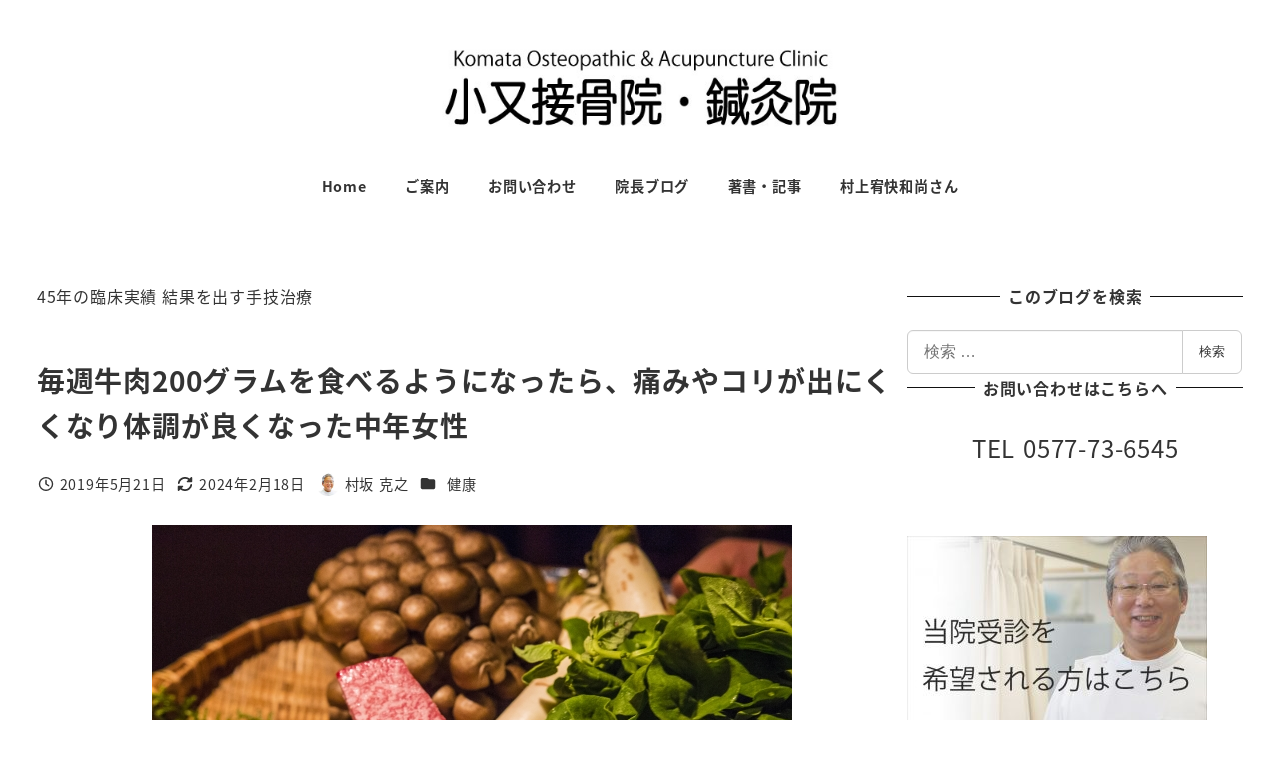

--- FILE ---
content_type: text/html; charset=UTF-8
request_url: https://67care.jp/blog/archives/38097
body_size: 39867
content:
<!DOCTYPE html>
<html lang="ja" id="html" data-sticky-footer="true" data-scrolled="false">

<head>
			<meta charset="UTF-8">
		<meta name="viewport" content="width=device-width, initial-scale=1, minimum-scale=1, viewport-fit=cover">
		<title>毎週牛肉200グラムを食べるようになったら、痛みやコリが出にくくなり体調が良くなった中年女性 &#8211; 小又接骨院・鍼灸院｜高山市 飛騨市 下呂市 白川村</title>
<meta name='robots' content='max-image-preview:large' />
	<style>img:is([sizes="auto" i], [sizes^="auto," i]) { contain-intrinsic-size: 3000px 1500px }</style>
						<meta property="og:title" content="毎週牛肉200グラムを食べるようになったら、痛みやコリが出にくくなり体調が良くなった中年女性">
		
					<meta property="og:type" content="article">
		
					<meta property="og:url" content="https://67care.jp/blog/archives/38097">
		
					<meta property="og:image" content="https://67care.jp/blog/wp-content/uploads/2019/05/93a989bf4d9ee938e53e0dc4aa75b374_s.jpg">
		
					<meta property="og:site_name" content="小又接骨院・鍼灸院｜高山市 飛騨市 下呂市 白川村">
		
					<meta property="og:description" content="激務で体調管理で通院されている患者さんです。 毎日ではなくて、毎週でもこんなに体の変化が表れます。見習いましょ&hellip;">
		
					<meta property="og:locale" content="ja_JP">
		
				<link rel='dns-prefetch' href='//widgetlogic.org' />
<link rel='dns-prefetch' href='//www.googletagmanager.com' />
<link rel='dns-prefetch' href='//pagead2.googlesyndication.com' />
<link rel="alternate" type="application/rss+xml" title="小又接骨院・鍼灸院｜高山市 飛騨市 下呂市 白川村 &raquo; フィード" href="https://67care.jp/feed" />
<link rel="alternate" type="application/rss+xml" title="小又接骨院・鍼灸院｜高山市 飛騨市 下呂市 白川村 &raquo; コメントフィード" href="https://67care.jp/comments/feed" />
		<link rel="profile" href="http://gmpg.org/xfn/11">
												<link rel="pingback" href="https://67care.jp/blog/xmlrpc.php">
							<link rel="alternate" type="application/rss+xml" title="小又接骨院・鍼灸院｜高山市 飛騨市 下呂市 白川村 &raquo; 毎週牛肉200グラムを食べるようになったら、痛みやコリが出にくくなり体調が良くなった中年女性 のコメントのフィード" href="https://67care.jp/blog/archives/38097/feed" />
<script type="text/javascript">
/* <![CDATA[ */
window._wpemojiSettings = {"baseUrl":"https:\/\/s.w.org\/images\/core\/emoji\/16.0.1\/72x72\/","ext":".png","svgUrl":"https:\/\/s.w.org\/images\/core\/emoji\/16.0.1\/svg\/","svgExt":".svg","source":{"concatemoji":"https:\/\/67care.jp\/blog\/wp-includes\/js\/wp-emoji-release.min.js?ver=6.8.3"}};
/*! This file is auto-generated */
!function(s,n){var o,i,e;function c(e){try{var t={supportTests:e,timestamp:(new Date).valueOf()};sessionStorage.setItem(o,JSON.stringify(t))}catch(e){}}function p(e,t,n){e.clearRect(0,0,e.canvas.width,e.canvas.height),e.fillText(t,0,0);var t=new Uint32Array(e.getImageData(0,0,e.canvas.width,e.canvas.height).data),a=(e.clearRect(0,0,e.canvas.width,e.canvas.height),e.fillText(n,0,0),new Uint32Array(e.getImageData(0,0,e.canvas.width,e.canvas.height).data));return t.every(function(e,t){return e===a[t]})}function u(e,t){e.clearRect(0,0,e.canvas.width,e.canvas.height),e.fillText(t,0,0);for(var n=e.getImageData(16,16,1,1),a=0;a<n.data.length;a++)if(0!==n.data[a])return!1;return!0}function f(e,t,n,a){switch(t){case"flag":return n(e,"\ud83c\udff3\ufe0f\u200d\u26a7\ufe0f","\ud83c\udff3\ufe0f\u200b\u26a7\ufe0f")?!1:!n(e,"\ud83c\udde8\ud83c\uddf6","\ud83c\udde8\u200b\ud83c\uddf6")&&!n(e,"\ud83c\udff4\udb40\udc67\udb40\udc62\udb40\udc65\udb40\udc6e\udb40\udc67\udb40\udc7f","\ud83c\udff4\u200b\udb40\udc67\u200b\udb40\udc62\u200b\udb40\udc65\u200b\udb40\udc6e\u200b\udb40\udc67\u200b\udb40\udc7f");case"emoji":return!a(e,"\ud83e\udedf")}return!1}function g(e,t,n,a){var r="undefined"!=typeof WorkerGlobalScope&&self instanceof WorkerGlobalScope?new OffscreenCanvas(300,150):s.createElement("canvas"),o=r.getContext("2d",{willReadFrequently:!0}),i=(o.textBaseline="top",o.font="600 32px Arial",{});return e.forEach(function(e){i[e]=t(o,e,n,a)}),i}function t(e){var t=s.createElement("script");t.src=e,t.defer=!0,s.head.appendChild(t)}"undefined"!=typeof Promise&&(o="wpEmojiSettingsSupports",i=["flag","emoji"],n.supports={everything:!0,everythingExceptFlag:!0},e=new Promise(function(e){s.addEventListener("DOMContentLoaded",e,{once:!0})}),new Promise(function(t){var n=function(){try{var e=JSON.parse(sessionStorage.getItem(o));if("object"==typeof e&&"number"==typeof e.timestamp&&(new Date).valueOf()<e.timestamp+604800&&"object"==typeof e.supportTests)return e.supportTests}catch(e){}return null}();if(!n){if("undefined"!=typeof Worker&&"undefined"!=typeof OffscreenCanvas&&"undefined"!=typeof URL&&URL.createObjectURL&&"undefined"!=typeof Blob)try{var e="postMessage("+g.toString()+"("+[JSON.stringify(i),f.toString(),p.toString(),u.toString()].join(",")+"));",a=new Blob([e],{type:"text/javascript"}),r=new Worker(URL.createObjectURL(a),{name:"wpTestEmojiSupports"});return void(r.onmessage=function(e){c(n=e.data),r.terminate(),t(n)})}catch(e){}c(n=g(i,f,p,u))}t(n)}).then(function(e){for(var t in e)n.supports[t]=e[t],n.supports.everything=n.supports.everything&&n.supports[t],"flag"!==t&&(n.supports.everythingExceptFlag=n.supports.everythingExceptFlag&&n.supports[t]);n.supports.everythingExceptFlag=n.supports.everythingExceptFlag&&!n.supports.flag,n.DOMReady=!1,n.readyCallback=function(){n.DOMReady=!0}}).then(function(){return e}).then(function(){var e;n.supports.everything||(n.readyCallback(),(e=n.source||{}).concatemoji?t(e.concatemoji):e.wpemoji&&e.twemoji&&(t(e.twemoji),t(e.wpemoji)))}))}((window,document),window._wpemojiSettings);
/* ]]> */
</script>
<link rel='stylesheet' id='wp-share-buttons-css' href='https://67care.jp/blog/wp-content/themes/snow-monkey/vendor/inc2734/wp-share-buttons/src/assets/css/wp-share-buttons.css?ver=1765789297' type='text/css' media='all' />
<link rel='stylesheet' id='slick-carousel-css' href='https://67care.jp/blog/wp-content/themes/snow-monkey/vendor/inc2734/wp-awesome-widgets/src/assets/packages/slick-carousel/slick/slick.css?ver=1765789296' type='text/css' media='all' />
<link rel='stylesheet' id='slick-carousel-theme-css' href='https://67care.jp/blog/wp-content/themes/snow-monkey/vendor/inc2734/wp-awesome-widgets/src/assets/packages/slick-carousel/slick/slick-theme.css?ver=1765789296' type='text/css' media='all' />
<link rel='stylesheet' id='wp-awesome-widgets-css' href='https://67care.jp/blog/wp-content/themes/snow-monkey/vendor/inc2734/wp-awesome-widgets/src/assets/css/app.css?ver=1765789296' type='text/css' media='all' />
<link rel='stylesheet' id='wp-pure-css-gallery-css' href='https://67care.jp/blog/wp-content/themes/snow-monkey/vendor/inc2734/wp-pure-css-gallery/src/assets/css/wp-pure-css-gallery.css?ver=1765789297' type='text/css' media='all' />
<style id='wp-emoji-styles-inline-css' type='text/css'>

	img.wp-smiley, img.emoji {
		display: inline !important;
		border: none !important;
		box-shadow: none !important;
		height: 1em !important;
		width: 1em !important;
		margin: 0 0.07em !important;
		vertical-align: -0.1em !important;
		background: none !important;
		padding: 0 !important;
	}
</style>
<link rel='stylesheet' id='wp-block-library-css' href='https://67care.jp/blog/wp-includes/css/dist/block-library/style.min.css?ver=6.8.3' type='text/css' media='all' />
<style id='wp-block-library-inline-css' type='text/css'>
:root :where(.wp-block-button.is-style-snow-monkey-143783) .wp-block-button__link, :root :where(.smb-btn-wrapper.is-style-snow-monkey-143783) .smb-btn { border-bottom-style: solid; border-bottom-width: 5px; transition: none; } :root :where(.wp-block-button.is-style-snow-monkey-143783) .wp-block-button__link { --btn--background-color: var(--wp--preset--color--luminous-vivid-amber); background-color: var(--btn--background-color); border-bottom-color: color-mix(in srgb, var(--btn--background-color), #000 15%); } :root :where(.smb-btn-wrapper.is-style-snow-monkey-143783) .smb-btn { --smb-btn--background-color: var(--wp--preset--color--luminous-vivid-amber); border-bottom-color: color-mix(in srgb, var(--smb-btn--background-color), #000 15%); } :root :where(.wp-block-button.is-style-snow-monkey-143783) .wp-block-button__link:active, :root :where(.smb-btn-wrapper.is-style-snow-monkey-143783) .smb-btn:active { margin-top: 3px; border-bottom-width: 2px; } :root :where(.wp-block-button.is-style-snow-monkey-143783) .wp-block-button__link:focus-visible, :root :where(.smb-btn-wrapper.is-style-snow-monkey-143783) .smb-btn:focus-visible { filter: none; } @media (any-hover: hover) { :root :where(.wp-block-button.is-style-snow-monkey-143783) .wp-block-button__link:hover, :root :where(.smb-btn-wrapper.is-style-snow-monkey-143783) .smb-btn:hover { filter: none; } }
:root :where(.wp-block-button.is-style-snow-monkey-143789), :root :where(.smb-btn-wrapper.is-style-snow-monkey-143789) { --btn--inline-svg: url(data:image/svg+xml;charset=UTF-8,%3Csvg%20xmlns%3D%22http%3A%2F%2Fwww.w3.org%2F2000%2Fsvg%22%20width%3D%2224%22%20height%3D%2224%22%20viewBox%3D%220%200%2024%2024%22%20fill%3D%22none%22%20stroke%3D%22currentColor%22%20stroke-width%3D%222%22%20stroke-linecap%3D%22round%22%20stroke-linejoin%3D%22round%22%20class%3D%22feather%20feather-chevron-right%22%3E%3Cpolyline%20points%3D%229%2018%2015%2012%209%206%22%3E%3C%2Fpolyline%3E%3C%2Fsvg%3E); --btn--arrow-area-width: 30px; } :root :where(.wp-block-button.is-style-snow-monkey-143789) .wp-block-button__link, :root :where(.smb-btn-wrapper.is-style-snow-monkey-143789) .smb-btn { position: relative; padding-right: calc(var(--btn--arrow-area-width) + var(--_s-1)); overflow: hidden; } :root :where(.wp-block-button.is-style-snow-monkey-143789) .wp-block-button__link::before, :root :where(.smb-btn-wrapper.is-style-snow-monkey-143789) .smb-btn::before { content: ''; position: absolute; inset: 0 0 0 calc(100% - var(--btn--arrow-area-width)); background-color: rgba(0 0 0 / .15); } :root :where(.wp-block-button.is-style-snow-monkey-143789) .wp-block-button__link::after, :root :where(.smb-btn-wrapper.is-style-snow-monkey-143789) .smb-btn::after { content: ''; position: absolute; inset: calc(50% - .5em) calc(var(--btn--arrow-area-width) / 2 - .5em) auto auto; display: block; mask-image: var(--btn--inline-svg); mask-position: center center; mask-repeat: no-repeat; mask-size: contain; height: 1em; width: 1em; background-color: currentColor; }
:root :where(.wp-block-button.is-style-snow-monkey-143790), :root :where(.smb-btn-wrapper.is-style-snow-monkey-143790) { --btn--circle-color: currentColor; --btn--circle-size: 42px; --btn--icon-color: var(--wp--preset--color--white); --btn--inline-svg: url(data:image/svg+xml;charset=UTF-8,%3Csvg%20xmlns%3D%22http%3A%2F%2Fwww.w3.org%2F2000%2Fsvg%22%20width%3D%2224%22%20height%3D%2224%22%20viewBox%3D%220%200%2024%2024%22%20fill%3D%22none%22%20stroke%3D%22currentColor%22%20stroke-width%3D%222%22%20stroke-linecap%3D%22round%22%20stroke-linejoin%3D%22round%22%20class%3D%22feather%20feather-chevron-right%22%3E%3Cpolyline%20points%3D%229%2018%2015%2012%209%206%22%3E%3C%2Fpolyline%3E%3C%2Fsvg%3E); --btn--padding: 0; } :root :where(.wp-block-button.is-style-snow-monkey-143790) .wp-block-button__link, :root :where(.smb-btn-wrapper.is-style-snow-monkey-143790) .smb-btn { position: relative; display: flex; align-items: center; gap: var(--_s-1); background-color: transparent; padding: 0; } :root :where(.wp-block-button.is-style-snow-monkey-143790) .wp-block-button__link { color: var(--wp--preset--color--sm-accent); } :root :where(.smb-btn-wrapper.is-style-snow-monkey-143790) .smb-btn { --smb-btn--color: var(--wp--preset--color--sm-accent); } :root :where(.wp-block-button.is-style-snow-monkey-143790) .wp-block-button__link::before, :root :where(.smb-btn-wrapper.is-style-snow-monkey-143790) .smb-btn::before { content: ''; display: block; background-color: var(--btn--circle-color); border-radius: 100%; height: var(--btn--circle-size); width: var(--btn--circle-size); min-width: var(--btn--circle-size); transition: background-color .2s; } :root :where(.wp-block-button.is-style-snow-monkey-143790) .wp-block-button__link::after, :root :where(.smb-btn-wrapper.is-style-snow-monkey-143790) .smb-btn::after { content: ''; position: absolute; left: calc(var(--btn--circle-size) / 2 - .5em); display: block; mask-image: var(--btn--inline-svg); mask-position: center center; mask-repeat: no-repeat; mask-size: contain; height: 1em; width: 1em; background-color: var(--btn--icon-color); }
:root :where(.wp-block-button.is-style-snow-monkey-143795), :root :where(.smb-btn-wrapper.is-style-snow-monkey-143795) { --circle-size: 42px; --circle-color: currentColor; --icon-color: var(--wp--preset--color--white); --inline-svg: url(data:image/svg+xml;charset=UTF-8,%3Csvg%20xmlns%3D%22http%3A%2F%2Fwww.w3.org%2F2000%2Fsvg%22%20width%3D%2224%22%20height%3D%2224%22%20viewBox%3D%220%200%2024%2024%22%20fill%3D%22none%22%20stroke%3D%22currentColor%22%20stroke-width%3D%222%22%20stroke-linecap%3D%22round%22%20stroke-linejoin%3D%22round%22%20class%3D%22feather%20feather-chevron-right%22%3E%3Cpolyline%20points%3D%229%2018%2015%2012%209%206%22%3E%3C%2Fpolyline%3E%3C%2Fsvg%3E); --btn--padding: 0; } :root :where(.wp-block-button.is-style-snow-monkey-143795) .wp-block-button__link, :root :where(.smb-btn-wrapper.is-style-snow-monkey-143795) .smb-btn { position: relative; display: flex; align-items: center; flex-direction: row-reverse; gap: var(--_s-1); background-color: transparent; padding: 0; } :root :where(.wp-block-button.is-style-snow-monkey-143795) .wp-block-button__link { color: var(--wp--preset--color--sm-accent); } :root :where(.smb-btn-wrapper.is-style-snow-monkey-143795) .smb-btn { --smb-btn--color: var(--wp--preset--color--sm-accent); } :root :where(.wp-block-button.is-style-snow-monkey-143795) .wp-block-button__link::before, :root :where(.smb-btn-wrapper.is-style-snow-monkey-143795) .smb-btn::before { content: ''; display: block; background-color: var(--circle-color); border-radius: 100%; height: var(--circle-size); width: var(--circle-size); min-width: var(--circle-size); transition: background-color .2s; } :root :where(.wp-block-button.is-style-snow-monkey-143795) .wp-block-button__link::after, :root :where(.smb-btn-wrapper.is-style-snow-monkey-143795) .smb-btn::after { content: ''; position: absolute; right: calc(var(--circle-size) / 2 - .5em); display: block; mask-image: var(--inline-svg); mask-position: center center; mask-repeat: no-repeat; mask-size: contain; height: 1em; width: 1em; background-color: var(--icon-color); }
:root :where(.wp-block-button.is-style-snow-monkey-143798), :root :where(.smb-btn-wrapper.is-style-snow-monkey-143798) { --cross-color: currentColor; } :root :where(.wp-block-button.is-style-snow-monkey-143798) .wp-block-button__link, :root :where(.smb-btn-wrapper.is-style-snow-monkey-143798) .smb-btn { position: relative; border-radius: 0; padding: calc(var(--_padding1) / 1.5) var(--_padding1); } :root :where(.wp-block-button.is-style-snow-monkey-143798) .wp-block-button__link { background-color: transparent; color: currentColor; } :root :where(.smb-btn-wrapper.is-style-snow-monkey-143798) .smb-btn { --smb-btn--background-color: transparent; --smb-btn--color: currentColor; } :root :where(.wp-block-button.is-style-snow-monkey-143798) .wp-block-button__link::before, :root :where(.wp-block-button.is-style-snow-monkey-143798) .wp-block-button__link::after, :root :where(.smb-btn-wrapper.is-style-snow-monkey-143798) .smb-btn::before, :root :where(.smb-btn-wrapper.is-style-snow-monkey-143798) .smb-btn::after { content: ''; position: absolute; height: 50%; width: 50%; background-color: var(--cross-color); mask-repeat: no-repeat, no-repeat; mask-size: 6px 6px, 100% 100%; } :root :where(.wp-block-button.is-style-snow-monkey-143798) .wp-block-button__link::before, :root :where(.smb-btn-wrapper.is-style-snow-monkey-143798) .smb-btn::before { mask-image: url("data:image/svg+xml,%3Csvg viewBox='0 0 6 6' xmlns='http://www.w3.org/2000/svg'%3E%3Cpath d='M5 0L5 5H0V6H5H6L6 5V0H5Z' stroke-width='1px' /%3E%3C/svg%3E"), url("data:image/svg+xml,%3Csvg viewBox='0 0 6 6' xmlns='http://www.w3.org/2000/svg' preserveAspectRatio='none'%3E%3Cline x1='0' y1='0' x2='0' y2='6' stroke-width='2px' vector-effect='non-scaling-stroke' stroke='currentColor'%3E%3C/line%3E%3Cline x1='0' y1='0' x2='6' y2='0' stroke-width='2px' vector-effect='non-scaling-stroke' stroke='currentColor'%3E%3C/line%3E%3C/svg%3E"); mask-position: 0 0, 5px 5px; inset: 0 auto auto 0; } :root :where(.wp-block-button.is-style-snow-monkey-143798) .wp-block-button__link::after, :root :where(.smb-btn-wrapper.is-style-snow-monkey-143798) .smb-btn::after { mask-image: url("data:image/svg+xml,%3Csvg viewBox='0 0 6 6' xmlns='http://www.w3.org/2000/svg'%3E%3Cpath d='M6 0H1H0V0.999999V6H1L1 1L6 1V0Z' fill='currentColor'/%3E%3C/svg%3E%0A"), url("data:image/svg+xml,%3Csvg viewBox='0 0 6 6' xmlns='http://www.w3.org/2000/svg' preserveAspectRatio='none'%3E%3Cline x1='0' y1='6' x2='6' y2='6' stroke-width='2px' vector-effect='non-scaling-stroke' stroke='currentColor'%3E%3C/line%3E%3Cline x1='6' y1='0' x2='6' y2='6' stroke-width='2px' vector-effect='non-scaling-stroke' stroke='currentColor'%3E%3C/line%3E%3C/svg%3E"); mask-position: 100% 100%, calc(100% - 5px) calc(100% - 5px); inset: auto 0 0 auto; } :root :where(.wp-block-button.is-style-snow-monkey-143798) .wp-block-button__link:focus-visible, :root :where(.smb-btn-wrapper.is-style-snow-monkey-143798) .smb-btn:focus-visible { filter: none; } @media (any-hover: hover) { :root :where(.wp-block-button.is-style-snow-monkey-143798) .wp-block-button__link:hover, :root :where(.smb-btn-wrapper.is-style-snow-monkey-143798) .smb-btn:hover { filter: none; } }
:root :where(.wp-block-button.is-style-snow-monkey-143799), :root :where(.smb-btn-wrapper.is-style-snow-monkey-143799) { --circle-size: 42px; --circle-color: currentColor; --icon-color: var(--wp--preset--color--sm-accent); --inline-svg: url(data:image/svg+xml;charset=UTF-8,%3Csvg%20xmlns%3D%22http%3A%2F%2Fwww.w3.org%2F2000%2Fsvg%22%20width%3D%2224%22%20height%3D%2224%22%20viewBox%3D%220%200%2024%2024%22%20fill%3D%22none%22%20stroke%3D%22currentColor%22%20stroke-width%3D%223%22%20stroke-linecap%3D%22round%22%20stroke-linejoin%3D%22round%22%20class%3D%22feather%20feather-chevron-right%22%3E%3Cpolyline%20points%3D%229%2018%2015%2012%209%206%22%3E%3C%2Fpolyline%3E%3C%2Fsvg%3E); } :root :where(.wp-block-button.is-style-snow-monkey-143799) { --btn--padding: var(--_padding-2); } :root :where(.wp-block-button.is-style-snow-monkey-143799) .wp-block-button__link, :root :where(.smb-btn-wrapper.is-style-snow-monkey-143799) .smb-btn { position: relative; display: grid; grid-auto-flow: column; grid-template-columns: auto 1fr; align-items: center; gap: var(--_s-1); color: var(--wp--preset--color--white); font-weight: bold; } :root :where(.wp-block-button.is-style-snow-monkey-143799) .wp-block-button__link { border-radius: calc(var(--circle-size) / 2 + var(--btn--padding)); padding: var(--btn--padding) calc(var(--_padding-2) * 2) var(--btn--padding) var(--btn--padding); } :root :where(.smb-btn-wrapper.is-style-snow-monkey-143799) .smb-btn { --smb-btn--padding: var(--_padding-2); --smb-btn--border-radius: calc(var(--circle-size) / 2 + var(--smb-btn--padding)); padding: var(--smb-btn--padding) calc(var(--_padding-2) * 2) var(--smb-btn--padding) var(--smb-btn--padding); } :root :where(.wp-block-button.is-style-snow-monkey-143799) .wp-block-button__link::before, :root :where(.smb-btn-wrapper.is-style-snow-monkey-143799) .smb-btn::before { content: ''; display: block; background-color: var(--circle-color); border-radius: var(--circle-size); height: var(--circle-size); width: var(--circle-size); } :root :where(.wp-block-button.is-style-snow-monkey-143799) .wp-block-button__link::after, :root :where(.smb-btn-wrapper.is-style-snow-monkey-143799) .smb-btn::after { content: ''; position: absolute; display: block; mask-image: var(--inline-svg); mask-position: center center; mask-repeat: no-repeat; mask-size: contain; height: 1em; width: 1em; background-color: inherit; } :root :where(.wp-block-button.is-style-snow-monkey-143799) .wp-block-button__link::after { left: calc(var(--circle-size) / 2 + var(--btn--padding) - .5em); } :root :where(.smb-btn-wrapper.is-style-snow-monkey-143799) .smb-btn::after { left: calc(var(--circle-size) / 2 + var(--smb-btn--padding) - .5em); }
:root :where(.wp-block-button.is-style-snow-monkey-143801) .wp-block-button__link, :root :where(.smb-btn-wrapper.is-style-snow-monkey-143801) .smb-btn { border-width: 1px; border-style: solid; border-color: currentColor; border-radius: 0; box-shadow: 5px 5px 0 currentColor; transition: transform .1s, box-shadow .1s; } :root :where(.wp-block-button.is-style-snow-monkey-143801) .wp-block-button__link { background-color: var(--wp--preset--color--white); color: var(--wp--preset--color--sm-text); } :root :where(.smb-btn-wrapper.is-style-snow-monkey-143801) .smb-btn { --smb-btn--background-color: var(--wp--preset--color--white); --smb-btn--color: var(--wp--preset--color--sm-text); } :root :where(.wp-block-button.is-style-snow-monkey-143801) .wp-block-button__link:active, :root :where(.smb-btn-wrapper.is-style-snow-monkey-143801) .smb-btn:active { box-shadow: none; transform: translate(5px, 5px); } :root :where(.wp-block-button.is-style-snow-monkey-143801) .wp-block-button__link:focus-visible, :root :where(.smb-btn-wrapper.is-style-snow-monkey-143801) .smb-btn:focus-visible { filter: none; } @media (any-hover: hover) { :root :where(.wp-block-button.is-style-snow-monkey-143801) .wp-block-button__link:hover, :root :where(.smb-btn-wrapper.is-style-snow-monkey-143801) .smb-btn:hover { filter: none; } }
:root :where(.wp-block-button.is-style-snow-monkey-143805), :root :where(.smb-btn-wrapper.is-style-snow-monkey-143805) { --btn--shadow-offset: 7px; padding: 0 var(--btn--shadow-offset) var(--btn--shadow-offset) 0; } :root :where(.wp-block-button.is-style-snow-monkey-143805) .wp-block-button__link, :root :where(.smb-btn-wrapper.is-style-snow-monkey-143805) .smb-btn { position: relative; border-width: 1px; border-style: solid; border-color: currentColor; border-radius: 0; transition: transform .05s; } :root :where(.wp-block-button.is-style-snow-monkey-143805) .wp-block-button__link { background-color: var(--wp--preset--color--white); color: var(--wp--preset--color--sm-text); } :root :where(.smb-btn-wrapper.is-style-snow-monkey-143805) .smb-btn { --smb-btn--background-color: var(--wp--preset--color--white); --smb-btn--color: var(--wp--preset--color--sm-text); } :root :where(.wp-block-button.is-style-snow-monkey-143805) .wp-block-button__link::before, :root :where(.smb-btn-wrapper.is-style-snow-monkey-143805) .smb-btn::before { content: ''; position: absolute; inset: auto calc(var(--btn--shadow-offset) * -1) calc(var(--btn--shadow-offset) * -1) auto; height: 70%; width: 70%; mask-image: url("data:image/svg+xml,%3Csvg viewBox='0 0 6 6' xmlns='http://www.w3.org/2000/svg' preserveAspectRatio='none'%3E%3Cline x1='0' y1='6' x2='6' y2='6' stroke-width='2px' vector-effect='non-scaling-stroke' stroke='currentColor'%3E%3C/line%3E%3Cline x1='6' y1='0' x2='6' y2='6' stroke-width='2px' vector-effect='non-scaling-stroke' stroke='currentColor'%3E%3C/line%3E%3C/svg%3E"); mask-repeat: no-repeat; mask-size: 100% 100%; background-color: currentColor; } :root :where(.wp-block-button.is-style-snow-monkey-143805) .wp-block-button__link:active, :root :where(.smb-btn-wrapper.is-style-snow-monkey-143805) .smb-btn:active { transform: translate(var(--btn--shadow-offset), var(--btn--shadow-offset)); } :root :where(.wp-block-button.is-style-snow-monkey-143805) .wp-block-button__link:active::before, :root :where(.smb-btn-wrapper.is-style-snow-monkey-143805) .smb-btn:active::before { display: none; } :root :where(.wp-block-button.is-style-snow-monkey-143805) .wp-block-button__link:focus-visible, :root :where(.smb-btn-wrapper.is-style-snow-monkey-143805) .smb-btn:focus-visible { filter: none; } @media (any-hover: hover) { :root :where(.wp-block-button.is-style-snow-monkey-143805) .wp-block-button__link:hover, :root :where(.smb-btn-wrapper.is-style-snow-monkey-143805) .smb-btn:hover { filter: none; } }
:root :where(.wp-block-button.is-style-snow-monkey-143806) .wp-block-button__link, :root :where(.smb-btn-wrapper.is-style-snow-monkey-143806) .smb-btn { position: relative; display: inline-flex; align-items: center; flex-direction: row-reverse; gap: 1em; border-radius: 0; border-width: 0; } :root :where(.wp-block-button.is-style-snow-monkey-143806) .wp-block-button__link { background-color: transparent; color: currentColor; padding: var(--_padding-2) 0; } :root :where(.smb-btn-wrapper.is-style-snow-monkey-143806) .smb-btn { --smb-btn--background-color: transparent; --smb-btn--color: currentColor; --smb-btn--padding-vertical: var(--_padding-2); --smb-btn--padding-horizontal: 0; } :root :where(.wp-block-button.is-style-snow-monkey-143806) .wp-block-button__link::before, :root :where(.smb-btn-wrapper.is-style-snow-monkey-143806) .smb-btn::before { content: ''; height: 6px; width: 6px; background-color: var(--wp--preset--color--sm-accent); border-radius: 100%; } :root :where(.wp-block-button.is-style-snow-monkey-143806) .wp-block-button__link::after, :root :where(.smb-btn-wrapper.is-style-snow-monkey-143806) .smb-btn::after { content: ''; position: absolute; inset: auto auto 0 0; height: 1px; width: 0; background-color: currentColor; transition: width .2s; } :root :where(.wp-block-button.is-style-snow-monkey-143806) .wp-block-button__link:focus-visible::after, :root :where(.smb-btn-wrapper.is-style-snow-monkey-143806) .smb-btn:focus-visible::after { width: 100%; } @media (any-hover: hover) { :root :where(.wp-block-button.is-style-snow-monkey-143806) .wp-block-button__link:hover::after, :root :where(.smb-btn-wrapper.is-style-snow-monkey-143806) .smb-btn:hover::after { width: 100%; } }
:root :where(.wp-block-button.is-style-snow-monkey-143783) .wp-block-button__link, :root :where(.smb-btn-wrapper.is-style-snow-monkey-143783) .smb-btn { border-bottom-style: solid; border-bottom-width: 5px; transition: none; } :root :where(.wp-block-button.is-style-snow-monkey-143783) .wp-block-button__link { --btn--background-color: var(--wp--preset--color--luminous-vivid-amber); background-color: var(--btn--background-color); border-bottom-color: color-mix(in srgb, var(--btn--background-color), #000 15%); } :root :where(.smb-btn-wrapper.is-style-snow-monkey-143783) .smb-btn { --smb-btn--background-color: var(--wp--preset--color--luminous-vivid-amber); border-bottom-color: color-mix(in srgb, var(--smb-btn--background-color), #000 15%); } :root :where(.wp-block-button.is-style-snow-monkey-143783) .wp-block-button__link:active, :root :where(.smb-btn-wrapper.is-style-snow-monkey-143783) .smb-btn:active { margin-top: 3px; border-bottom-width: 2px; } :root :where(.wp-block-button.is-style-snow-monkey-143783) .wp-block-button__link:focus-visible, :root :where(.smb-btn-wrapper.is-style-snow-monkey-143783) .smb-btn:focus-visible { filter: none; } @media (any-hover: hover) { :root :where(.wp-block-button.is-style-snow-monkey-143783) .wp-block-button__link:hover, :root :where(.smb-btn-wrapper.is-style-snow-monkey-143783) .smb-btn:hover { filter: none; } }
:root :where(.wp-block-button.is-style-snow-monkey-143789), :root :where(.smb-btn-wrapper.is-style-snow-monkey-143789) { --btn--inline-svg: url(data:image/svg+xml;charset=UTF-8,%3Csvg%20xmlns%3D%22http%3A%2F%2Fwww.w3.org%2F2000%2Fsvg%22%20width%3D%2224%22%20height%3D%2224%22%20viewBox%3D%220%200%2024%2024%22%20fill%3D%22none%22%20stroke%3D%22currentColor%22%20stroke-width%3D%222%22%20stroke-linecap%3D%22round%22%20stroke-linejoin%3D%22round%22%20class%3D%22feather%20feather-chevron-right%22%3E%3Cpolyline%20points%3D%229%2018%2015%2012%209%206%22%3E%3C%2Fpolyline%3E%3C%2Fsvg%3E); --btn--arrow-area-width: 30px; } :root :where(.wp-block-button.is-style-snow-monkey-143789) .wp-block-button__link, :root :where(.smb-btn-wrapper.is-style-snow-monkey-143789) .smb-btn { position: relative; padding-right: calc(var(--btn--arrow-area-width) + var(--_s-1)); overflow: hidden; } :root :where(.wp-block-button.is-style-snow-monkey-143789) .wp-block-button__link::before, :root :where(.smb-btn-wrapper.is-style-snow-monkey-143789) .smb-btn::before { content: ''; position: absolute; inset: 0 0 0 calc(100% - var(--btn--arrow-area-width)); background-color: rgba(0 0 0 / .15); } :root :where(.wp-block-button.is-style-snow-monkey-143789) .wp-block-button__link::after, :root :where(.smb-btn-wrapper.is-style-snow-monkey-143789) .smb-btn::after { content: ''; position: absolute; inset: calc(50% - .5em) calc(var(--btn--arrow-area-width) / 2 - .5em) auto auto; display: block; mask-image: var(--btn--inline-svg); mask-position: center center; mask-repeat: no-repeat; mask-size: contain; height: 1em; width: 1em; background-color: currentColor; }
:root :where(.wp-block-button.is-style-snow-monkey-143790), :root :where(.smb-btn-wrapper.is-style-snow-monkey-143790) { --btn--circle-color: currentColor; --btn--circle-size: 42px; --btn--icon-color: var(--wp--preset--color--white); --btn--inline-svg: url(data:image/svg+xml;charset=UTF-8,%3Csvg%20xmlns%3D%22http%3A%2F%2Fwww.w3.org%2F2000%2Fsvg%22%20width%3D%2224%22%20height%3D%2224%22%20viewBox%3D%220%200%2024%2024%22%20fill%3D%22none%22%20stroke%3D%22currentColor%22%20stroke-width%3D%222%22%20stroke-linecap%3D%22round%22%20stroke-linejoin%3D%22round%22%20class%3D%22feather%20feather-chevron-right%22%3E%3Cpolyline%20points%3D%229%2018%2015%2012%209%206%22%3E%3C%2Fpolyline%3E%3C%2Fsvg%3E); --btn--padding: 0; } :root :where(.wp-block-button.is-style-snow-monkey-143790) .wp-block-button__link, :root :where(.smb-btn-wrapper.is-style-snow-monkey-143790) .smb-btn { position: relative; display: flex; align-items: center; gap: var(--_s-1); background-color: transparent; padding: 0; } :root :where(.wp-block-button.is-style-snow-monkey-143790) .wp-block-button__link { color: var(--wp--preset--color--sm-accent); } :root :where(.smb-btn-wrapper.is-style-snow-monkey-143790) .smb-btn { --smb-btn--color: var(--wp--preset--color--sm-accent); } :root :where(.wp-block-button.is-style-snow-monkey-143790) .wp-block-button__link::before, :root :where(.smb-btn-wrapper.is-style-snow-monkey-143790) .smb-btn::before { content: ''; display: block; background-color: var(--btn--circle-color); border-radius: 100%; height: var(--btn--circle-size); width: var(--btn--circle-size); min-width: var(--btn--circle-size); transition: background-color .2s; } :root :where(.wp-block-button.is-style-snow-monkey-143790) .wp-block-button__link::after, :root :where(.smb-btn-wrapper.is-style-snow-monkey-143790) .smb-btn::after { content: ''; position: absolute; left: calc(var(--btn--circle-size) / 2 - .5em); display: block; mask-image: var(--btn--inline-svg); mask-position: center center; mask-repeat: no-repeat; mask-size: contain; height: 1em; width: 1em; background-color: var(--btn--icon-color); }
:root :where(.wp-block-button.is-style-snow-monkey-143795), :root :where(.smb-btn-wrapper.is-style-snow-monkey-143795) { --circle-size: 42px; --circle-color: currentColor; --icon-color: var(--wp--preset--color--white); --inline-svg: url(data:image/svg+xml;charset=UTF-8,%3Csvg%20xmlns%3D%22http%3A%2F%2Fwww.w3.org%2F2000%2Fsvg%22%20width%3D%2224%22%20height%3D%2224%22%20viewBox%3D%220%200%2024%2024%22%20fill%3D%22none%22%20stroke%3D%22currentColor%22%20stroke-width%3D%222%22%20stroke-linecap%3D%22round%22%20stroke-linejoin%3D%22round%22%20class%3D%22feather%20feather-chevron-right%22%3E%3Cpolyline%20points%3D%229%2018%2015%2012%209%206%22%3E%3C%2Fpolyline%3E%3C%2Fsvg%3E); --btn--padding: 0; } :root :where(.wp-block-button.is-style-snow-monkey-143795) .wp-block-button__link, :root :where(.smb-btn-wrapper.is-style-snow-monkey-143795) .smb-btn { position: relative; display: flex; align-items: center; flex-direction: row-reverse; gap: var(--_s-1); background-color: transparent; padding: 0; } :root :where(.wp-block-button.is-style-snow-monkey-143795) .wp-block-button__link { color: var(--wp--preset--color--sm-accent); } :root :where(.smb-btn-wrapper.is-style-snow-monkey-143795) .smb-btn { --smb-btn--color: var(--wp--preset--color--sm-accent); } :root :where(.wp-block-button.is-style-snow-monkey-143795) .wp-block-button__link::before, :root :where(.smb-btn-wrapper.is-style-snow-monkey-143795) .smb-btn::before { content: ''; display: block; background-color: var(--circle-color); border-radius: 100%; height: var(--circle-size); width: var(--circle-size); min-width: var(--circle-size); transition: background-color .2s; } :root :where(.wp-block-button.is-style-snow-monkey-143795) .wp-block-button__link::after, :root :where(.smb-btn-wrapper.is-style-snow-monkey-143795) .smb-btn::after { content: ''; position: absolute; right: calc(var(--circle-size) / 2 - .5em); display: block; mask-image: var(--inline-svg); mask-position: center center; mask-repeat: no-repeat; mask-size: contain; height: 1em; width: 1em; background-color: var(--icon-color); }
:root :where(.wp-block-button.is-style-snow-monkey-143798), :root :where(.smb-btn-wrapper.is-style-snow-monkey-143798) { --cross-color: currentColor; } :root :where(.wp-block-button.is-style-snow-monkey-143798) .wp-block-button__link, :root :where(.smb-btn-wrapper.is-style-snow-monkey-143798) .smb-btn { position: relative; border-radius: 0; padding: calc(var(--_padding1) / 1.5) var(--_padding1); } :root :where(.wp-block-button.is-style-snow-monkey-143798) .wp-block-button__link { background-color: transparent; color: currentColor; } :root :where(.smb-btn-wrapper.is-style-snow-monkey-143798) .smb-btn { --smb-btn--background-color: transparent; --smb-btn--color: currentColor; } :root :where(.wp-block-button.is-style-snow-monkey-143798) .wp-block-button__link::before, :root :where(.wp-block-button.is-style-snow-monkey-143798) .wp-block-button__link::after, :root :where(.smb-btn-wrapper.is-style-snow-monkey-143798) .smb-btn::before, :root :where(.smb-btn-wrapper.is-style-snow-monkey-143798) .smb-btn::after { content: ''; position: absolute; height: 50%; width: 50%; background-color: var(--cross-color); mask-repeat: no-repeat, no-repeat; mask-size: 6px 6px, 100% 100%; } :root :where(.wp-block-button.is-style-snow-monkey-143798) .wp-block-button__link::before, :root :where(.smb-btn-wrapper.is-style-snow-monkey-143798) .smb-btn::before { mask-image: url("data:image/svg+xml,%3Csvg viewBox='0 0 6 6' xmlns='http://www.w3.org/2000/svg'%3E%3Cpath d='M5 0L5 5H0V6H5H6L6 5V0H5Z' stroke-width='1px' /%3E%3C/svg%3E"), url("data:image/svg+xml,%3Csvg viewBox='0 0 6 6' xmlns='http://www.w3.org/2000/svg' preserveAspectRatio='none'%3E%3Cline x1='0' y1='0' x2='0' y2='6' stroke-width='2px' vector-effect='non-scaling-stroke' stroke='currentColor'%3E%3C/line%3E%3Cline x1='0' y1='0' x2='6' y2='0' stroke-width='2px' vector-effect='non-scaling-stroke' stroke='currentColor'%3E%3C/line%3E%3C/svg%3E"); mask-position: 0 0, 5px 5px; inset: 0 auto auto 0; } :root :where(.wp-block-button.is-style-snow-monkey-143798) .wp-block-button__link::after, :root :where(.smb-btn-wrapper.is-style-snow-monkey-143798) .smb-btn::after { mask-image: url("data:image/svg+xml,%3Csvg viewBox='0 0 6 6' xmlns='http://www.w3.org/2000/svg'%3E%3Cpath d='M6 0H1H0V0.999999V6H1L1 1L6 1V0Z' fill='currentColor'/%3E%3C/svg%3E%0A"), url("data:image/svg+xml,%3Csvg viewBox='0 0 6 6' xmlns='http://www.w3.org/2000/svg' preserveAspectRatio='none'%3E%3Cline x1='0' y1='6' x2='6' y2='6' stroke-width='2px' vector-effect='non-scaling-stroke' stroke='currentColor'%3E%3C/line%3E%3Cline x1='6' y1='0' x2='6' y2='6' stroke-width='2px' vector-effect='non-scaling-stroke' stroke='currentColor'%3E%3C/line%3E%3C/svg%3E"); mask-position: 100% 100%, calc(100% - 5px) calc(100% - 5px); inset: auto 0 0 auto; } :root :where(.wp-block-button.is-style-snow-monkey-143798) .wp-block-button__link:focus-visible, :root :where(.smb-btn-wrapper.is-style-snow-monkey-143798) .smb-btn:focus-visible { filter: none; } @media (any-hover: hover) { :root :where(.wp-block-button.is-style-snow-monkey-143798) .wp-block-button__link:hover, :root :where(.smb-btn-wrapper.is-style-snow-monkey-143798) .smb-btn:hover { filter: none; } }
:root :where(.wp-block-button.is-style-snow-monkey-143799), :root :where(.smb-btn-wrapper.is-style-snow-monkey-143799) { --circle-size: 42px; --circle-color: currentColor; --icon-color: var(--wp--preset--color--sm-accent); --inline-svg: url(data:image/svg+xml;charset=UTF-8,%3Csvg%20xmlns%3D%22http%3A%2F%2Fwww.w3.org%2F2000%2Fsvg%22%20width%3D%2224%22%20height%3D%2224%22%20viewBox%3D%220%200%2024%2024%22%20fill%3D%22none%22%20stroke%3D%22currentColor%22%20stroke-width%3D%223%22%20stroke-linecap%3D%22round%22%20stroke-linejoin%3D%22round%22%20class%3D%22feather%20feather-chevron-right%22%3E%3Cpolyline%20points%3D%229%2018%2015%2012%209%206%22%3E%3C%2Fpolyline%3E%3C%2Fsvg%3E); } :root :where(.wp-block-button.is-style-snow-monkey-143799) { --btn--padding: var(--_padding-2); } :root :where(.wp-block-button.is-style-snow-monkey-143799) .wp-block-button__link, :root :where(.smb-btn-wrapper.is-style-snow-monkey-143799) .smb-btn { position: relative; display: grid; grid-auto-flow: column; grid-template-columns: auto 1fr; align-items: center; gap: var(--_s-1); color: var(--wp--preset--color--white); font-weight: bold; } :root :where(.wp-block-button.is-style-snow-monkey-143799) .wp-block-button__link { border-radius: calc(var(--circle-size) / 2 + var(--btn--padding)); padding: var(--btn--padding) calc(var(--_padding-2) * 2) var(--btn--padding) var(--btn--padding); } :root :where(.smb-btn-wrapper.is-style-snow-monkey-143799) .smb-btn { --smb-btn--padding: var(--_padding-2); --smb-btn--border-radius: calc(var(--circle-size) / 2 + var(--smb-btn--padding)); padding: var(--smb-btn--padding) calc(var(--_padding-2) * 2) var(--smb-btn--padding) var(--smb-btn--padding); } :root :where(.wp-block-button.is-style-snow-monkey-143799) .wp-block-button__link::before, :root :where(.smb-btn-wrapper.is-style-snow-monkey-143799) .smb-btn::before { content: ''; display: block; background-color: var(--circle-color); border-radius: var(--circle-size); height: var(--circle-size); width: var(--circle-size); } :root :where(.wp-block-button.is-style-snow-monkey-143799) .wp-block-button__link::after, :root :where(.smb-btn-wrapper.is-style-snow-monkey-143799) .smb-btn::after { content: ''; position: absolute; display: block; mask-image: var(--inline-svg); mask-position: center center; mask-repeat: no-repeat; mask-size: contain; height: 1em; width: 1em; background-color: inherit; } :root :where(.wp-block-button.is-style-snow-monkey-143799) .wp-block-button__link::after { left: calc(var(--circle-size) / 2 + var(--btn--padding) - .5em); } :root :where(.smb-btn-wrapper.is-style-snow-monkey-143799) .smb-btn::after { left: calc(var(--circle-size) / 2 + var(--smb-btn--padding) - .5em); }
:root :where(.wp-block-button.is-style-snow-monkey-143801) .wp-block-button__link, :root :where(.smb-btn-wrapper.is-style-snow-monkey-143801) .smb-btn { border-width: 1px; border-style: solid; border-color: currentColor; border-radius: 0; box-shadow: 5px 5px 0 currentColor; transition: transform .1s, box-shadow .1s; } :root :where(.wp-block-button.is-style-snow-monkey-143801) .wp-block-button__link { background-color: var(--wp--preset--color--white); color: var(--wp--preset--color--sm-text); } :root :where(.smb-btn-wrapper.is-style-snow-monkey-143801) .smb-btn { --smb-btn--background-color: var(--wp--preset--color--white); --smb-btn--color: var(--wp--preset--color--sm-text); } :root :where(.wp-block-button.is-style-snow-monkey-143801) .wp-block-button__link:active, :root :where(.smb-btn-wrapper.is-style-snow-monkey-143801) .smb-btn:active { box-shadow: none; transform: translate(5px, 5px); } :root :where(.wp-block-button.is-style-snow-monkey-143801) .wp-block-button__link:focus-visible, :root :where(.smb-btn-wrapper.is-style-snow-monkey-143801) .smb-btn:focus-visible { filter: none; } @media (any-hover: hover) { :root :where(.wp-block-button.is-style-snow-monkey-143801) .wp-block-button__link:hover, :root :where(.smb-btn-wrapper.is-style-snow-monkey-143801) .smb-btn:hover { filter: none; } }
:root :where(.wp-block-button.is-style-snow-monkey-143805), :root :where(.smb-btn-wrapper.is-style-snow-monkey-143805) { --btn--shadow-offset: 7px; padding: 0 var(--btn--shadow-offset) var(--btn--shadow-offset) 0; } :root :where(.wp-block-button.is-style-snow-monkey-143805) .wp-block-button__link, :root :where(.smb-btn-wrapper.is-style-snow-monkey-143805) .smb-btn { position: relative; border-width: 1px; border-style: solid; border-color: currentColor; border-radius: 0; transition: transform .05s; } :root :where(.wp-block-button.is-style-snow-monkey-143805) .wp-block-button__link { background-color: var(--wp--preset--color--white); color: var(--wp--preset--color--sm-text); } :root :where(.smb-btn-wrapper.is-style-snow-monkey-143805) .smb-btn { --smb-btn--background-color: var(--wp--preset--color--white); --smb-btn--color: var(--wp--preset--color--sm-text); } :root :where(.wp-block-button.is-style-snow-monkey-143805) .wp-block-button__link::before, :root :where(.smb-btn-wrapper.is-style-snow-monkey-143805) .smb-btn::before { content: ''; position: absolute; inset: auto calc(var(--btn--shadow-offset) * -1) calc(var(--btn--shadow-offset) * -1) auto; height: 70%; width: 70%; mask-image: url("data:image/svg+xml,%3Csvg viewBox='0 0 6 6' xmlns='http://www.w3.org/2000/svg' preserveAspectRatio='none'%3E%3Cline x1='0' y1='6' x2='6' y2='6' stroke-width='2px' vector-effect='non-scaling-stroke' stroke='currentColor'%3E%3C/line%3E%3Cline x1='6' y1='0' x2='6' y2='6' stroke-width='2px' vector-effect='non-scaling-stroke' stroke='currentColor'%3E%3C/line%3E%3C/svg%3E"); mask-repeat: no-repeat; mask-size: 100% 100%; background-color: currentColor; } :root :where(.wp-block-button.is-style-snow-monkey-143805) .wp-block-button__link:active, :root :where(.smb-btn-wrapper.is-style-snow-monkey-143805) .smb-btn:active { transform: translate(var(--btn--shadow-offset), var(--btn--shadow-offset)); } :root :where(.wp-block-button.is-style-snow-monkey-143805) .wp-block-button__link:active::before, :root :where(.smb-btn-wrapper.is-style-snow-monkey-143805) .smb-btn:active::before { display: none; } :root :where(.wp-block-button.is-style-snow-monkey-143805) .wp-block-button__link:focus-visible, :root :where(.smb-btn-wrapper.is-style-snow-monkey-143805) .smb-btn:focus-visible { filter: none; } @media (any-hover: hover) { :root :where(.wp-block-button.is-style-snow-monkey-143805) .wp-block-button__link:hover, :root :where(.smb-btn-wrapper.is-style-snow-monkey-143805) .smb-btn:hover { filter: none; } }
:root :where(.wp-block-button.is-style-snow-monkey-143806) .wp-block-button__link, :root :where(.smb-btn-wrapper.is-style-snow-monkey-143806) .smb-btn { position: relative; display: inline-flex; align-items: center; flex-direction: row-reverse; gap: 1em; border-radius: 0; border-width: 0; } :root :where(.wp-block-button.is-style-snow-monkey-143806) .wp-block-button__link { background-color: transparent; color: currentColor; padding: var(--_padding-2) 0; } :root :where(.smb-btn-wrapper.is-style-snow-monkey-143806) .smb-btn { --smb-btn--background-color: transparent; --smb-btn--color: currentColor; --smb-btn--padding-vertical: var(--_padding-2); --smb-btn--padding-horizontal: 0; } :root :where(.wp-block-button.is-style-snow-monkey-143806) .wp-block-button__link::before, :root :where(.smb-btn-wrapper.is-style-snow-monkey-143806) .smb-btn::before { content: ''; height: 6px; width: 6px; background-color: var(--wp--preset--color--sm-accent); border-radius: 100%; } :root :where(.wp-block-button.is-style-snow-monkey-143806) .wp-block-button__link::after, :root :where(.smb-btn-wrapper.is-style-snow-monkey-143806) .smb-btn::after { content: ''; position: absolute; inset: auto auto 0 0; height: 1px; width: 0; background-color: currentColor; transition: width .2s; } :root :where(.wp-block-button.is-style-snow-monkey-143806) .wp-block-button__link:focus-visible::after, :root :where(.smb-btn-wrapper.is-style-snow-monkey-143806) .smb-btn:focus-visible::after { width: 100%; } @media (any-hover: hover) { :root :where(.wp-block-button.is-style-snow-monkey-143806) .wp-block-button__link:hover::after, :root :where(.smb-btn-wrapper.is-style-snow-monkey-143806) .smb-btn:hover::after { width: 100%; } }
:root :where(.wp-block-heading.is-style-snow-monkey-143809) { border-top-width: 1px; border-top-style: solid; border-top-color: currentColor; border-bottom-width: 1px; border-bottom-style: solid; border-bottom-color: currentColor; padding-top: var(--_padding-2); padding-bottom: var(--_padding-2); }
:root :where(.wp-block-heading.is-style-snow-monkey-143825) { --hyphen-width: .5em; display: flex; align-items: center; gap: var(--_s-2); } :root :where(.wp-block-heading.is-style-snow-monkey-143825)::before { content: ''; height: 1px; width: var(--hyphen-width); background-color: var(--wp--preset--color--sm-accent); }
:root :where(.wp-block-heading.is-style-snow-monkey-143826) { --heading--color: var(--wp--preset--color--sm-accent); position: relative; margin-right: auto; margin-left: auto; padding-right: 2rem; padding-left: 2rem; width: fit-content; } :root :where(.wp-block-heading.is-style-snow-monkey-143826)::before { content: ''; position: absolute; background-color: var(--heading--color); inset: 0; mask-image: url('data:image/svg+xml;charset=utf8,%3Csvg%20viewBox%3D%220%200%209%2016%22%20xmlns%3D%22http%3A%2F%2Fwww.w3.org%2F2000%2Fsvg%22%3E%3Cpath%20d%3D%22M1.47653%200.511402L8.49047%2014.8921%22%20stroke-linecap%3D%22round%22%20stroke%3D%22currentColor%22%2F%3E%3C%2Fsvg%3E'), url('data:image/svg+xml;charset=utf8,%3Csvg%20viewBox%3D%220%200%209%2016%22%20xmlns%3D%22http%3A%2F%2Fwww.w3.org%2F2000%2Fsvg%22%3E%3Cpath%20d%3D%22M8.01395%200.509998L1.00001%2014.8907%22%20stroke-linecap%3D%22round%22%20stroke%3D%22currentColor%22%2F%3E%3C%2Fsvg%3E'); mask-repeat: no-repeat, no-repeat; mask-position: 0 50%, 100% 50%; mask-size: 1rem, 1rem; pointer-events: none; }
:root :where(.wp-block-heading.is-style-snow-monkey-145909) { display: flex; align-items: center; gap: var(--_s-2); } :root :where(.wp-block-heading.is-style-snow-monkey-145909)::before { content: '#'; color: var(--wp--preset--color--sm-accent); }
:root :where(.wp-block-heading.is-style-snow-monkey-146364) { --hyphen-width: .5em; --hyphen-color: var(--wp--preset--color--sm-accent); display: flex; flex-direction: column; gap: calc(var(--_s-2) / 2); } :root :where(.wp-block-heading.is-style-snow-monkey-146364)::before { content: ''; height: 1px; width: var(--hyphen-width); background-color: var(--hyphen-color); } :root :where(.wp-block-heading.is-style-snow-monkey-146364.has-text-align-center)::before { margin: 0 auto; } :root :where(.wp-block-heading.is-style-snow-monkey-146364.has-text-align-right)::before { margin: 0 0 0 auto; }
:root :where(.smb-step.is-style-snow-monkey-143920) > .smb-step__body { display: grid; grid-template-columns: repeat(auto-fill, minmax(240px, 1fr)); gap: var(--_s1); } :root :where(.smb-step.is-style-snow-monkey-143920) > .smb-step__body::before { display: none; } :root :where(.smb-step.is-style-snow-monkey-143920) > .smb-step__body > .smb-step__item { margin: 0; } :root :where(.smb-step.is-style-snow-monkey-143920) > .smb-step__body > .smb-step__item > .smb-step__item__title { display: flex; align-items: center; gap: 1em } :root :where(.smb-step.is-style-snow-monkey-143920) > .smb-step__body > .smb-step__item:not(:last-child) > .smb-step__item__title::after { content: '→'; } :root :where(.smb-step.is-style-snow-monkey-143920) > .smb-step__body > .smb-step__item > .smb-step__item__title > .smb-step__item__number { position: static; margin: 0; transform: none; }
:root :where(.smb-accordion.is-style-snow-monkey-144107):not(:root) { --smb-accordion--title-background-color: var(--wp--preset--color--sm-accent); --smb-accordion--title-color: var(--wp--preset--color--white); } :root :where(.smb-accordion.is-style-snow-monkey-144107) > .smb-accordion__item > .smb-accordion__item__title::before { flex: 0 0 auto; content: 'Q'; margin-right: var(--_s-1); display: grid; place-items: center; background-color: var(--smb-accordion-item--color, var(--smb-accordion--title-color)); border-radius: 100%; color: var(--smb-accordion-item--background-color, var(--smb-accordion--title-background-color)); font-weight: bold; line-height: 1; width: 1.5rem; height: 1.5rem; } :root :where(.smb-accordion.is-style-snow-monkey-144107) > .smb-accordion__item > .smb-accordion__item__title > .smb-accordion__item__title__icon { position: relative; } :root :where(.smb-accordion.is-style-snow-monkey-144107) > .smb-accordion__item > .smb-accordion__item__title > .smb-accordion__item__title__icon::before { content: ''; mask-image: url('data:image/svg+xml,%3Csvg%20viewBox%3D%220%200%2016%2016%22%20xmlns%3D%22http%3A%2F%2Fwww.w3.org%2F2000%2Fsvg%22%3E%3Cpath%20d%3D%22M9%200H7V7H0V9H7V16H9V9H16V7H9V0Z%22%2F%3E%3C%2Fsvg%3E'); mask-repeat: no-repeat; width: 10px; height: 10px; background-color: white; display: block; } :root :where(.smb-accordion.is-style-snow-monkey-144107) > .smb-accordion__item > .smb-accordion__item__control:checked + .smb-accordion__item__title > .smb-accordion__item__title__icon { transform:rotate(45deg); } :root :where(.smb-accordion.is-style-snow-monkey-144107) > .smb-accordion__item > .smb-accordion__item__title .smb-accordion__item__title__icon svg { display: none; }
:root :where(.wp-block-image.is-style-snow-monkey-146000 img) { mask-image: url('data:image/svg+xml,%3Csvg%20viewBox%3D%220%200%20492%20433%22%20xmlns%3D%22http%3A%2F%2Fwww.w3.org%2F2000%2Fsvg%22%3E%0A%3Cpath%20d%3D%22M491.777%200C475.906%2034.2461%20441.228%2058%20401%2058C395.203%2058%20389.521%2057.5045%20383.994%2056.5576C383.998%2057.038%20384%2057.5188%20384%2058C384%20168.457%20294.457%20258%20184%20258C171.013%20258%20158.316%20256.761%20146.019%20254.396C127.656%20281.328%20100.751%20301.968%2069.2021%20312.419C71.03%20319.98%2072%20327.877%2072%20336C72%20381.509%2041.6%20419.915%200%20432.024V0H491.777Z%22%2F%3E%0A%3C%2Fsvg%3E'), url('data:image/svg+xml,%3Csvg%20viewBox%3D%220%200%20492%20433%22%20xmlns%3D%22http%3A%2F%2Fwww.w3.org%2F2000%2Fsvg%22%3E%0A%3Cpath%20d%3D%22M0%20432.024C15.8713%20397.778%2050.5497%20374.024%2090.7773%20374.024C96.5745%20374.024%20102.256%20374.52%20107.783%20375.467C107.78%20374.986%20107.777%20374.506%20107.777%20374.024C107.777%20263.567%20197.32%20174.024%20307.777%20174.024C320.764%20174.024%20333.462%20175.264%20345.759%20177.628C364.122%20150.696%20391.026%20130.056%20422.575%20119.605C420.747%20112.044%20419.777%20104.147%20419.777%2096.0244C419.777%2050.5157%20450.177%2012.1097%20491.777%200V432.024H0Z%22%2F%3E%0A%3C%2Fsvg%3E'), url('data:image/svg+xml,%3Csvg%20viewBox%3D%220%200%2010%2010%22%20xmlns%3D%22http%3A%2F%2Fwww.w3.org%2F2000%2Fsvg%22%3E%3Crect%20x%3D%220%22%20y%3D%220%22%20height%3D%2210%22%20width%3D%2210%22%3E%3C%2Frect%3E%3C%2Fsvg%3E'); mask-repeat: no-repeat, no-repeat, repeat; mask-position: -1px -1px, calc(100% + 1px) calc(100% + 1px), 0 0; mask-size: 33%, 33%, cover; mask-composite: exclude; }
:root :where(.wp-block-image.is-style-snow-monkey-146003 img) { mask-image: url('data:image/svg+xml,%3Csvg%20viewBox%3D%220%200%20492%20433%22%20xmlns%3D%22http%3A%2F%2Fwww.w3.org%2F2000%2Fsvg%22%3E%0A%3Cpath%20d%3D%22M0.222656%200C16.0939%2034.2461%2050.7724%2058%2091%2058C96.7972%2058%20102.479%2057.5045%20108.006%2056.5576C108.002%2057.038%20108%2057.5188%20108%2058C108%20168.457%20197.543%20258%20308%20258C320.987%20258%20333.684%20256.761%20345.981%20254.396C364.344%20281.328%20391.249%20301.968%20422.798%20312.419C420.97%20319.98%20420%20327.877%20420%20336C420%20381.509%20450.4%20419.915%20492%20432.024V0H0.222656Z%22%2F%3E%0A%3C%2Fsvg%3E'), url('data:image/svg+xml,%3Csvg%20viewBox%3D%220%200%20492%20433%22%20xmlns%3D%22http%3A%2F%2Fwww.w3.org%2F2000%2Fsvg%22%3E%0A%3Cpath%20d%3D%22M491.777%20432.024C475.906%20397.778%20441.228%20374.024%20401%20374.024C395.203%20374.024%20389.521%20374.52%20383.994%20375.467C383.998%20374.986%20384%20374.506%20384%20374.024C384%20263.567%20294.457%20174.024%20184%20174.024C171.013%20174.024%20158.316%20175.264%20146.019%20177.628C127.656%20150.696%20100.751%20130.056%2069.2021%20119.605C71.03%20112.044%2072%20104.147%2072%2096.0244C72%2050.5157%2041.6%2012.1097%200%200V432.024H491.777Z%22%2F%3E%0A%3C%2Fsvg%3E'), url('data:image/svg+xml,%3Csvg%20viewBox%3D%220%200%2010%2010%22%20xmlns%3D%22http%3A%2F%2Fwww.w3.org%2F2000%2Fsvg%22%3E%3Crect%20x%3D%220%22%20y%3D%220%22%20height%3D%2210%22%20width%3D%2210%22%3E%3C%2Frect%3E%3C%2Fsvg%3E'); mask-repeat: no-repeat, no-repeat, repeat; mask-position: calc(100% + 1px) -1px, -1px calc(100% + 1px), 0 0; mask-size: 33%, 33%, 100%; mask-composite: exclude; }
:root :where(.wp-block-image.is-style-snow-monkey-146007 img) { mask-image: url('data:image/svg+xml,%3Csvg%20viewBox%3D%220%200%201263%20343%22%20xmlns%3D%22http%3A%2F%2Fwww.w3.org%2F2000%2Fsvg%22%3E%0A%3Cpath%20d%3D%22M67%200C164.837%200%20246.265%2070.2515%20263.595%20163.062C290.001%20150.212%20319.658%20143%20351%20143C396.583%20143%20438.603%20158.251%20472.239%20183.926C508.379%20148.118%20558.106%20126%20613%20126C703.614%20126%20780.153%20186.261%20804.729%20268.895C828.748%20252.553%20857.758%20243%20889%20243C931.564%20243%20969.987%20260.73%20997.288%20289.206C1029.4%20221.68%201098.25%20175%201178%20175C1208.39%20175%201237.2%20181.781%201263%20193.911V343H0V11.499C20.9461%204.05361%2043.4996%200%2067%200Z%22%2F%3E%0A%3C%2Fsvg%3E'), url('data:image/svg+xml,%3Csvg%20viewBox%3D%220%200%2010%2010%22%20xmlns%3D%22http%3A%2F%2Fwww.w3.org%2F2000%2Fsvg%22%3E%3Crect%20x%3D%220%22%20y%3D%220%22%20height%3D%2210%22%20width%3D%2210%22%3E%3C%2Frect%3E%3C%2Fsvg%3E'); mask-repeat: no-repeat, repeat; mask-position: 0 calc(100% + 1px), 0 0; mask-size: 100%, 100%; mask-composite: exclude; }
:root :where(.wp-block-image.is-style-snow-monkey-146010 img) { mask-image: url('data:image/svg+xml,%3Csvg%20viewBox%3D%220%200%201263%20343%22%20xmlns%3D%22http%3A%2F%2Fwww.w3.org%2F2000%2Fsvg%22%3E%0A%3Cpath%20d%3D%22M1196%200C1098.16%200%201016.73%2070.2515%20999.405%20163.062C972.999%20150.212%20943.342%20143%20912%20143C866.417%20143%20824.397%20158.251%20790.761%20183.926C754.621%20148.118%20704.894%20126%20650%20126C559.386%20126%20482.847%20186.261%20458.271%20268.895C434.252%20252.553%20405.242%20243%20374%20243C331.436%20243%20293.013%20260.73%20265.712%20289.206C233.596%20221.68%20164.751%20175%2085%20175C54.6063%20175%2025.7969%20181.781%200%20193.911V343H1263V11.499C1242.05%204.05361%201219.5%200%201196%200Z%22%2F%3E%0A%3C%2Fsvg%3E'), url('data:image/svg+xml,%3Csvg%20viewBox%3D%220%200%2010%2010%22%20xmlns%3D%22http%3A%2F%2Fwww.w3.org%2F2000%2Fsvg%22%3E%3Crect%20x%3D%220%22%20y%3D%220%22%20height%3D%2210%22%20width%3D%2210%22%3E%3C%2Frect%3E%3C%2Fsvg%3E'); mask-repeat: no-repeat, repeat; mask-position: 0 calc(100% + 1px), 0 0; mask-size: 100%, 100%; mask-composite: exclude; }
:root :where(.wp-block-image.is-style-snow-monkey-146092 img) { mask-image: url('data:image/svg+xml,%3Csvg%20viewBox%3D%220%200%20212%20212%22%20xmlns%3D%22http%3A%2F%2Fwww.w3.org%2F2000%2Fsvg%22%3E%0A%3Cpath%20d%3D%22M0.000244141%20211.14V-0.000427246H211.141L0.000244141%20211.14Z%22%2F%3E%0A%3C%2Fsvg%3E'), url('data:image/svg+xml,%3Csvg%20viewBox%3D%220%200%20214%20214%22%20xmlns%3D%22http%3A%2F%2Fwww.w3.org%2F2000%2Fsvg%22%3E%0A%3Cpath%20d%3D%22M214%20213.09L213.091%20214H0.958984L214%200.958496V213.09Z%22%2F%3E%0A%3C%2Fsvg%3E'), url('data:image/svg+xml,%3Csvg%20viewBox%3D%220%200%2010%2010%22%20xmlns%3D%22http%3A%2F%2Fwww.w3.org%2F2000%2Fsvg%22%3E%3Crect%20x%3D%220%22%20y%3D%220%22%20height%3D%2210%22%20width%3D%2210%22%3E%3C%2Frect%3E%3C%2Fsvg%3E'); mask-repeat: no-repeat, no-repeat, no-repeat; mask-position: 0 0, calc(100% + 1px) calc(100% + 1px), 0 0; mask-size: 10%, 10%, cover; mask-composite: exclude; }
:root :where(.wp-block-image.is-style-snow-monkey-146096 img) { mask-image: url('data:image/svg+xml,%3Csvg%20viewBox%3D%220%200%20668%20947%22%20xmlns%3D%22http%3A%2F%2Fwww.w3.org%2F2000%2Fsvg%22%3E%0A%3Cpath%20d%3D%22M668%200.111206L4.98169%20947H0.000244141V-0.00012207H668V0.111206Z%22%2F%3E%0A%3C%2Fsvg%3E'), url('data:image/svg+xml,%3Csvg%20viewBox%3D%220%200%20664%20947%22%20xmlns%3D%22http%3A%2F%2Fwww.w3.org%2F2000%2Fsvg%22%3E%0A%3Cpath%20d%3D%22M663.078%200.198242V947H0.119385L663.078%200.198242Z%22%2F%3E%0A%3C%2Fsvg%3E'), url('data:image/svg+xml,%3Csvg%20viewBox%3D%220%200%2010%2010%22%20xmlns%3D%22http%3A%2F%2Fwww.w3.org%2F2000%2Fsvg%22%3E%3Crect%20x%3D%220%22%20y%3D%220%22%20height%3D%2210%22%20width%3D%2210%22%3E%3C%2Frect%3E%3C%2Fsvg%3E'); mask-repeat: no-repeat, no-repeat, no-repeat; mask-position: 0 0, calc(100% + 2px) calc(100% + 1px), 0 0; mask-size: 100%, 100%, cover; mask-composite: exclude; }
:root :where(.wp-block-image.is-style-snow-monkey-146099 img) { mask-image: url('data:image/svg+xml,%3Csvg%20viewBox%3D%220%200%201263%20216%22%20xmlns%3D%22http%3A%2F%2Fwww.w3.org%2F2000%2Fsvg%22%3E%0A%3Cpath%20d%3D%22M1263%200.179688L0.000244141%20216.008V0H1263V0.179688Z%22%2F%3E%0A%3C%2Fsvg%3E'), url('data:image/svg+xml,%3Csvg%20viewBox%3D%220%200%201263%20216%22%20xmlns%3D%22http%3A%2F%2Fwww.w3.org%2F2000%2Fsvg%22%3E%0A%3Cpath%20d%3D%22M0.000244141%20215.82L1263%20-0.0078125V216H0.000244141V215.82Z%22%2F%3E%0A%3C%2Fsvg%3E'), url('data:image/svg+xml,%3Csvg%20viewBox%3D%220%200%2010%2010%22%20xmlns%3D%22http%3A%2F%2Fwww.w3.org%2F2000%2Fsvg%22%3E%3Crect%20x%3D%220%22%20y%3D%220%22%20height%3D%2210%22%20width%3D%2210%22%3E%3C%2Frect%3E%3C%2Fsvg%3E'); mask-repeat: no-repeat, no-repeat, no-repeat; mask-position: 0 0, calc(100% + 1px) calc(100% + 1px), 0 0; mask-size: 100%, 100%, cover; mask-composite: exclude; }
:root :where(.wp-block-image.is-style-snow-monkey-146102 img) { mask-image: url('data:image/svg+xml,%3Csvg%20viewBox%3D%220%200%20400%20400%22%20xmlns%3D%22http%3A%2F%2Fwww.w3.org%2F2000%2Fsvg%22%3E%0A%3Crect%20width%3D%22100%22%20height%3D%22100%22%20fill%3D%22white%22%2F%3E%0A%3Cpath%20opacity%3D%220.75%22%20d%3D%22M100%20200H0V100H100V200ZM200%20100H100V0H200V100Z%22%20fill%3D%22white%22%2F%3E%0A%3Cpath%20opacity%3D%220.5%22%20d%3D%22M100%20300H0V200H100V300ZM200%20200H100V100H200V200ZM300%20100H200V0H300V100Z%22%20fill%3D%22white%22%2F%3E%0A%3Cpath%20opacity%3D%220.25%22%20d%3D%22M100%20400H0V300H100V400ZM200%20300H100V200H200V300ZM300%20200H200V100H300V200ZM400%20100H300V0H400V100Z%22%20fill%3D%22white%22%2F%3E%0A%3C%2Fsvg%3E'), url('data:image/svg+xml,%3Csvg%20viewBox%3D%220%200%20400%20400%22%20xmlns%3D%22http%3A%2F%2Fwww.w3.org%2F2000%2Fsvg%22%3E%0A%3Crect%20x%3D%22300%22%20y%3D%22300%22%20width%3D%22100%22%20height%3D%22100%22%20fill%3D%22white%22%2F%3E%0A%3Cpath%20opacity%3D%220.75%22%20d%3D%22M300%20400H200V300H300V400ZM400%20300H300V200H400V300Z%22%20fill%3D%22white%22%2F%3E%0A%3Cpath%20opacity%3D%220.5%22%20d%3D%22M200%20400H100V300H200V400ZM300%20300H200V200H300V300ZM400%20200H300V100H400V200Z%22%20fill%3D%22white%22%2F%3E%0A%3Cpath%20opacity%3D%220.25%22%20d%3D%22M100%20400H0V300H100V400ZM200%20300H100V200H200V300ZM300%20200H200V100H300V200ZM400%20100H300V0H400V100Z%22%20fill%3D%22white%22%2F%3E%0A%3C%2Fsvg%3E'), url('data:image/svg+xml,%3Csvg%20viewBox%3D%220%200%2010%2010%22%20xmlns%3D%22http%3A%2F%2Fwww.w3.org%2F2000%2Fsvg%22%3E%3Crect%20x%3D%220%22%20y%3D%220%22%20height%3D%2210%22%20width%3D%2210%22%3E%3C%2Frect%3E%3C%2Fsvg%3E'); mask-repeat: no-repeat, no-repeat, no-repeat; mask-position: 0 0, calc(100% + 1px) calc(100% + 1px), 0 0; mask-size: 25%, 25%, cover; mask-composite: exclude; }
:root :where(.wp-block-image.is-style-snow-monkey-146105 img) { mask-image: url('data:image/svg+xml,%3Csvg%20viewBox%3D%220%200%20500%20500%22%20xmlns%3D%22http%3A%2F%2Fwww.w3.org%2F2000%2Fsvg%22%3E%0A%3Crect%20width%3D%22200%22%20height%3D%22100%22%20fill%3D%22white%22%2F%3E%0A%3Crect%20opacity%3D%220.5%22%20x%3D%22200%22%20y%3D%22200%22%20width%3D%22100%22%20height%3D%22100%22%20fill%3D%22white%22%2F%3E%0A%3Crect%20opacity%3D%220.75%22%20x%3D%22200%22%20width%3D%22100%22%20height%3D%22100%22%20fill%3D%22white%22%2F%3E%0A%3Cpath%20opacity%3D%220.25%22%20d%3D%22M100%20500H0V400H100V500ZM100%20300H0V200H100V300ZM200%20200H100V100H200V200ZM500%20100H400V0H500V100Z%22%20fill%3D%22white%22%2F%3E%0A%3C%2Fsvg%3E'), url('data:image/svg+xml,%3Csvg%20viewBox%3D%220%200%20500%20500%22%20xmlns%3D%22http%3A%2F%2Fwww.w3.org%2F2000%2Fsvg%22%3E%0A%3Crect%20x%3D%22400%22%20y%3D%22400%22%20width%3D%22100%22%20height%3D%22100%22%20fill%3D%22white%22%2F%3E%0A%3Cpath%20opacity%3D%220.75%22%20d%3D%22M400%20500H300V400H400V500ZM500%20400H400V300H500V400Z%22%20fill%3D%22white%22%2F%3E%0A%3Cpath%20opacity%3D%220.5%22%20d%3D%22M300%20500H200V400H300V500ZM400%20400H300V300H400V400ZM500%20300H400V200H500V300Z%22%20fill%3D%22white%22%2F%3E%0A%3Cpath%20opacity%3D%220.25%22%20d%3D%22M100%20500H0V400H100V500ZM300%20400H200V300H300V400ZM400%20200H300V100H400V200ZM500%20100H400V0H500V100Z%22%20fill%3D%22white%22%2F%3E%0A%3C%2Fsvg%3E'), url('data:image/svg+xml,%3Csvg%20viewBox%3D%220%200%2010%2010%22%20xmlns%3D%22http%3A%2F%2Fwww.w3.org%2F2000%2Fsvg%22%3E%3Crect%20x%3D%220%22%20y%3D%220%22%20height%3D%2210%22%20width%3D%2210%22%3E%3C%2Frect%3E%3C%2Fsvg%3E'); mask-repeat: no-repeat, no-repeat, no-repeat; mask-position: 0 0, calc(100% + 1px) calc(100% + 1px), 0 0; mask-size: 25%, 25%, cover; mask-composite: exclude; }
:root :where(.wp-block-image.is-style-snow-monkey-146108 img) { mask-image: url('data:image/svg+xml,%3Csvg%20viewBox%3D%220%200%20400%20400%22%20xmlns%3D%22http%3A%2F%2Fwww.w3.org%2F2000%2Fsvg%22%3E%0A%3Cpath%20d%3D%22M100%20200H0V0H100V200Z%22%20fill%3D%22white%22%2F%3E%0A%3Cpath%20opacity%3D%220.75%22%20d%3D%22M200%20200H100V0H200V200Z%22%20fill%3D%22white%22%2F%3E%0A%3Cpath%20opacity%3D%220.5%22%20d%3D%22M200%20300H0V200H200V300ZM300%20100H200V0H300V100Z%22%20fill%3D%22white%22%2F%3E%0A%3Cpath%20opacity%3D%220.25%22%20d%3D%22M100%20400H0V300H100V400ZM300%20200H200V100H300V200ZM400%20100H300V0H400V100Z%22%20fill%3D%22white%22%2F%3E%0A%3C%2Fsvg%3E'), url('data:image/svg+xml,%3Csvg%20viewBox%3D%220%200%20400%20400%22%20xmlns%3D%22http%3A%2F%2Fwww.w3.org%2F2000%2Fsvg%22%3E%0A%3Cpath%20d%3D%22M300%20200H400V400H300V200Z%22%20fill%3D%22white%22%2F%3E%0A%3Cpath%20opacity%3D%220.75%22%20d%3D%22M200%20200H300V400H200V200Z%22%20fill%3D%22white%22%2F%3E%0A%3Cpath%20opacity%3D%220.5%22%20d%3D%22M200%20100H400V200H200V100ZM100%20300H200V400H100V300Z%22%20fill%3D%22white%22%2F%3E%0A%3Cpath%20opacity%3D%220.25%22%20d%3D%22M300%200H400V100H300V0ZM100%20200H200V300H100V200ZM0%20300H100V400H0V300Z%22%20fill%3D%22white%22%2F%3E%0A%3C%2Fsvg%3E'), url('data:image/svg+xml,%3Csvg%20viewBox%3D%220%200%2010%2010%22%20xmlns%3D%22http%3A%2F%2Fwww.w3.org%2F2000%2Fsvg%22%3E%3Crect%20x%3D%220%22%20y%3D%220%22%20height%3D%2210%22%20width%3D%2210%22%3E%3C%2Frect%3E%3C%2Fsvg%3E'); mask-repeat: no-repeat, no-repeat, no-repeat; mask-position: 0 0, calc(100% + 1px) calc(100% + 1px), 0 0; mask-size: 25%, 25%, cover; mask-composite: exclude; }
:root :where(.wp-block-image.is-style-snow-monkey-146111 img) { mask-image: url('data:image/svg+xml,%3Csvg%20viewBox%3D%220%200%201120%20978%22%20xmlns%3D%22http%3A%2F%2Fwww.w3.org%2F2000%2Fsvg%22%3E%0A%3Cpath%20d%3D%22M737.281%20312.577C776.334%20273.525%20839.65%20273.525%20878.702%20312.577C914.349%20348.223%20917.456%20404.086%20888.027%20443.258L948.706%20382.581C987.758%20343.528%201051.07%20343.528%201090.13%20382.581C1129.18%20421.633%201129.18%20484.949%201090.13%20524.001L665.863%20948.266C626.811%20987.319%20563.494%20987.319%20524.441%20948.266C488.795%20912.619%20485.687%20856.756%20515.116%20817.584L454.438%20878.262C415.386%20917.315%20352.069%20917.315%20313.017%20878.262C273.964%20839.21%20273.965%20775.894%20313.017%20736.841L737.281%20312.577ZM454.438%2029.7339C493.491%20-9.31819%20556.807%20-9.31822%20595.859%2029.7339C634.912%2068.7863%20634.912%20132.103%20595.859%20171.156L666.57%20100.445C705.623%2061.3925%20768.939%2061.3926%20807.991%20100.445C847.044%20139.497%20847.044%20202.813%20807.991%20241.866L383.728%20666.13C344.675%20705.183%20281.359%20705.182%20242.307%20666.13C203.254%20627.078%20203.254%20563.761%20242.307%20524.709L171.596%20595.419C132.543%20634.472%2069.2262%20634.472%2030.1738%20595.419C-8.87829%20556.367%20-8.87821%20493.051%2030.1738%20453.999L454.438%2029.7339Z%22%2F%3E%0A%3C%2Fsvg%3E'); mask-repeat: no-repeat; mask-position: 50%; mask-size: contain; }
:root :where(.wp-block-image.is-style-snow-monkey-146114 img) { mask-image: url('data:image/svg+xml,%3Csvg%20viewBox%3D%220%200%20695%20845%22%20xmlns%3D%22http%3A%2F%2Fwww.w3.org%2F2000%2Fsvg%22%3E%0A%3Cpath%20d%3D%22M453.57%2037.445C492.623%20-1.60745%20555.939%20-1.60745%20594.991%2037.445C634.043%2076.4974%20634.044%20139.814%20594.991%20178.866L524.28%20249.577C563.333%20210.524%20626.65%20210.524%20665.702%20249.577C704.754%20288.629%20704.754%20351.945%20665.702%20390.998L533.599%20523.1C572.772%20493.668%20628.637%20496.776%20664.285%20532.423C703.337%20571.476%20703.337%20634.792%20664.285%20673.844L522.863%20815.266C483.811%20854.318%20420.495%20854.318%20381.442%20815.266C345.795%20779.618%20342.687%20723.753%20372.119%20684.58L241.438%20815.262C202.385%20854.314%20139.069%20854.314%20100.017%20815.262C60.9642%20776.21%2060.9642%20712.893%20100.017%20673.84L170.728%20603.13C131.675%20642.182%2068.3582%20642.182%2029.3057%20603.13C-9.74638%20564.077%20-9.74651%20500.761%2029.3057%20461.709L453.57%2037.445ZM178.595%2029.5768C217.647%20-9.47534%20280.963%20-9.47528%20320.016%2029.5768C359.068%2068.6292%20359.068%20131.946%20320.016%20170.999L178.595%20312.42C139.542%20351.472%2076.2254%20351.472%2037.1729%20312.42C-1.87912%20273.367%20-1.87908%20210.051%2037.1729%20170.999L178.595%2029.5768Z%22%20%2F%3E%0A%3C%2Fsvg%3E'); mask-repeat: no-repeat; mask-position: 50%; mask-size: contain; }
:root :where(.wp-block-image.is-style-snow-monkey-146117 img) { mask-image: url('data:image/svg+xml,%3Csvg%20viewBox%3D%220%200%201049%20838%22%20xmlns%3D%22http%3A%2F%2Fwww.w3.org%2F2000%2Fsvg%22%3E%0A%3Cpath%20d%3D%22M453.613%2030.068C492.665%20-8.98431%20555.982%20-8.98422%20595.035%2030.068C607.914%2042.9476%20616.544%2058.4673%20620.928%2074.8844L665.602%2030.2116C704.655%20-8.84085%20767.972%20-8.84085%20807.024%2030.2116C846.076%2069.264%20846.076%20132.581%20807.024%20171.633L762.209%20216.448C778.625%20220.832%20794.144%20229.464%20807.023%20242.343C819.906%20255.227%20828.539%20270.751%20832.922%20287.173L877.886%20242.21C916.939%20203.157%20980.256%20203.157%201019.31%20242.21C1058.36%20281.262%201058.36%20344.578%201019.31%20383.631L939.541%20463.397C955.546%20467.87%20970.656%20476.399%20983.245%20488.988C1022.3%20528.04%201022.3%20591.357%20983.245%20630.41L841.824%20771.831C802.771%20810.883%20739.454%20810.883%20700.402%20771.831C687.814%20759.242%20679.284%20744.132%20674.811%20728.127L595.045%20807.894C555.992%20846.947%20492.675%20846.947%20453.623%20807.894C440.739%20795.011%20432.107%20779.486%20427.724%20763.063L382.759%20808.029C343.707%20847.081%20280.39%20847.081%20241.338%20808.029C202.285%20768.977%20202.285%20705.66%20241.338%20666.607L286.153%20621.791C269.736%20617.406%20254.218%20608.776%20241.339%20595.897C228.459%20583.017%20219.828%20567.497%20215.444%20551.08L170.77%20595.754C131.718%20634.806%2068.4017%20634.806%2029.3493%20595.754C-9.70297%20556.701%20-9.70305%20493.385%2029.3493%20454.333L109.519%20374.162C93.103%20369.777%2077.5846%20361.147%2064.7057%20348.268C25.6533%20309.216%2025.6533%20245.899%2064.7057%20206.846L206.128%2065.4254C245.18%2026.373%20308.496%2026.373%20347.548%2065.4254C360.427%2078.3044%20369.058%2093.8226%20373.442%20110.239L453.613%2030.068Z%22%2F%3E%0A%3C%2Fsvg%3E'); mask-repeat: no-repeat; mask-position: 50%; mask-size: contain; }
:root :where(.wp-block-image.is-style-snow-monkey-146474 img) { mask-image: url('data:image/svg+xml,%3Csvg%20viewBox%3D%220%200%20758%20947%22%20xmlns%3D%22http%3A%2F%2Fwww.w3.org%2F2000%2Fsvg%22%3E%0A%3Cpath%20d%3D%22M758%20568.2C758%20777.405%20588.316%20947%20379%20947C169.684%20947%200%20777.405%200%20568.2C0%20358.995%20218.536%20161.906%20379%200C544.048%20158.088%20758%20358.995%20758%20568.2Z%22%2F%3E%0A%3C%2Fsvg%3E'); mask-repeat: no-repeat; mask-position: 50%; mask-size: contain; }
:root :where(.wp-block-image.is-style-snow-monkey-146477 img) { mask-image: url('data:image/svg+xml,%3Csvg%20viewBox%3D%220%200%20758%20947%22%20xmlns%3D%22http%3A%2F%2Fwww.w3.org%2F2000%2Fsvg%22%3E%0A%3Cpath%20d%3D%22M758%20568.2C758%20777.405%20588.316%20947%20379%20947C169.684%20947%200%20777.405%200%20568.2C0%20358.995%20204.018%2091.6452%20534.115%200C461.524%20135.177%20758%20358.995%20758%20568.2Z%22%2F%3E%0A%3C%2Fsvg%3E'); mask-repeat: no-repeat; mask-position: 50%; mask-size: contain; }
:root :where(.wp-block-image.is-style-snow-monkey-146480 img) { mask-image: url('data:image/svg+xml,%3Csvg%20viewBox%3D%220%200%20758%20947%22%20xmlns%3D%22http%3A%2F%2Fwww.w3.org%2F2000%2Fsvg%22%3E%0A%3Cpath%20d%3D%22M1.33514e-05%20568.2C1.33514e-05%20777.405%20169.684%20947%20379%20947C588.316%20947%20758%20777.405%20758%20568.2C758%20358.995%20553.982%2091.6452%20223.885%200C296.476%20135.177%201.33514e-05%20358.995%201.33514e-05%20568.2Z%22%2F%3E%0A%3C%2Fsvg%3E'); mask-repeat: no-repeat; mask-position: 50%; mask-size: contain; }
</style>
<link rel='stylesheet' id='wp-like-me-box-css' href='https://67care.jp/blog/wp-content/themes/snow-monkey/vendor/inc2734/wp-like-me-box/src/assets/css/wp-like-me-box.css?ver=1765789297' type='text/css' media='all' />
<link rel='stylesheet' id='wp-oembed-blog-card-css' href='https://67care.jp/blog/wp-content/themes/snow-monkey/vendor/inc2734/wp-oembed-blog-card/src/assets/css/app.css?ver=1765789296' type='text/css' media='all' />
<style id='rinkerg-gutenberg-rinker-style-inline-css' type='text/css'>
.wp-block-create-block-block{background-color:#21759b;color:#fff;padding:2px}

</style>
<style id='pdfemb-pdf-embedder-viewer-style-inline-css' type='text/css'>
.wp-block-pdfemb-pdf-embedder-viewer{max-width:none}

</style>
<link rel='stylesheet' id='snow-monkey-blocks-accordion-style-css' href='https://67care.jp/blog/wp-content/plugins/snow-monkey-blocks/dist/blocks/accordion/style-index.css?ver=21.0.6' type='text/css' media='all' />
<link rel='stylesheet' id='snow-monkey-blocks-alert-style-css' href='https://67care.jp/blog/wp-content/plugins/snow-monkey-blocks/dist/blocks/alert/style-index.css?ver=21.0.6' type='text/css' media='all' />
<link rel='stylesheet' id='snow-monkey-blocks-balloon-style-css' href='https://67care.jp/blog/wp-content/plugins/snow-monkey-blocks/dist/blocks/balloon/style-index.css?ver=21.0.6' type='text/css' media='all' />
<style id='snow-monkey-blocks-box-style-inline-css' type='text/css'>
.smb-box{--smb-box--background-color:#0000;--smb-box--background-image:initial;--smb-box--background-opacity:1;--smb-box--border-color:var(--_lighter-color-gray);--smb-box--border-style:solid;--smb-box--border-width:0px;--smb-box--border-radius:var(--_global--border-radius);--smb-box--box-shadow:initial;--smb-box--color:inherit;--smb-box--padding:var(--_padding1);border-radius:var(--smb-box--border-radius);border-width:0;box-shadow:var(--smb-box--box-shadow);color:var(--smb-box--color);overflow:visible;padding:var(--smb-box--padding);position:relative}.smb-box--p-s{--smb-box--padding:var(--_padding-1)}.smb-box--p-l{--smb-box--padding:var(--_padding2)}.smb-box__background{background-color:var(--smb-box--background-color);background-image:var(--smb-box--background-image);border:var(--smb-box--border-width) var(--smb-box--border-style) var(--smb-box--border-color);border-radius:var(--smb-box--border-radius);bottom:0;display:block;left:0;opacity:var(--smb-box--background-opacity);position:absolute;right:0;top:0}.smb-box__body{position:relative}.smb-box--has-link{cursor:pointer}.smb-box--has-link:has(:focus-visible){outline:auto;outline:auto -webkit-focus-ring-color}.smb-box__link{display:block!important;height:0!important;position:static!important;text-indent:-99999px!important;width:0!important}:where(.smb-box__body.is-layout-constrained>*){--wp--style--global--content-size:100%;--wp--style--global--wide-size:100%}

</style>
<link rel='stylesheet' id='snow-monkey-blocks-btn-style-css' href='https://67care.jp/blog/wp-content/plugins/snow-monkey-blocks/dist/blocks/btn/style-index.css?ver=23.0.0' type='text/css' media='all' />
<style id='snow-monkey-blocks-buttons-style-inline-css' type='text/css'>
.smb-buttons{--smb-buttons--gap:var(--_margin1);display:flex;flex-wrap:wrap;gap:var(--smb-buttons--gap)}.smb-buttons.has-text-align-left,.smb-buttons.is-content-justification-left{justify-content:flex-start}.smb-buttons.has-text-align-center,.smb-buttons.is-content-justification-center{justify-content:center}.smb-buttons.has-text-align-right,.smb-buttons.is-content-justification-right{justify-content:flex-end}.smb-buttons.is-content-justification-space-between{justify-content:space-between}.smb-buttons>.smb-btn-wrapper{flex:0 1 auto;margin:0}.smb-buttons>.smb-btn-wrapper--full{flex:1 1 auto}@media not all and (min-width:640px){.smb-buttons>.smb-btn-wrapper--more-wider{flex:1 1 auto}}

</style>
<link rel='stylesheet' id='snow-monkey-blocks-categories-list-style-css' href='https://67care.jp/blog/wp-content/plugins/snow-monkey-blocks/dist/blocks/categories-list/style-index.css?ver=21.0.6' type='text/css' media='all' />
<style id='snow-monkey-blocks-container-style-inline-css' type='text/css'>
.smb-container__body{margin-left:auto;margin-right:auto;max-width:100%}.smb-container--no-gutters{padding-left:0!important;padding-right:0!important}:where(.smb-container__body.is-layout-constrained>*){--wp--style--global--content-size:100%;--wp--style--global--wide-size:100%}

</style>
<style id='snow-monkey-blocks-contents-outline-style-inline-css' type='text/css'>
.smb-contents-outline{--smb-contents-outline--background-color:var(--wp--preset--color--sm-lightest-gray);--smb-contents-outline--color:inherit;background-color:var(--smb-contents-outline--background-color);color:var(--smb-contents-outline--color);padding:0!important}.smb-contents-outline .wpco{background-color:inherit;color:inherit}

</style>
<style id='snow-monkey-blocks-countdown-style-inline-css' type='text/css'>
.smb-countdown{--smb-countdown--gap:var(--_margin-2);--smb-countdown--numeric-color:currentColor;--smb-countdown--clock-color:currentColor}.smb-countdown__list{align-items:center;align-self:center;display:flex;flex-direction:row;flex-wrap:wrap;list-style-type:none;margin-left:0;padding-left:0}.smb-countdown__list-item{margin:0 var(--smb-countdown--gap);text-align:center}.smb-countdown__list-item:first-child{margin-left:0}.smb-countdown__list-item:last-child{margin-right:0}.smb-countdown__list-item__numeric{color:var(--smb-countdown--numeric-color);display:block;--_font-size-level:3;font-size:var(--_fluid-font-size);font-weight:700;line-height:var(--_line-height)}.smb-countdown__list-item__clock{color:var(--smb-countdown--clock-color);display:block;--_font-size-level:-1;font-size:var(--_font-size);line-height:var(--_line-height)}.smb-countdown .align-center{justify-content:center}.smb-countdown .align-left{justify-content:flex-start}.smb-countdown .align-right{justify-content:flex-end}.is-style-inline .smb-countdown__list-item__clock,.is-style-inline .smb-countdown__list-item__numeric{display:inline}

</style>
<style id='snow-monkey-blocks-directory-structure-style-inline-css' type='text/css'>
.smb-directory-structure{--smb-directory-structure--background-color:var(--_lightest-color-gray);--smb-directory-structure--padding:var(--_padding1);--smb-directory-structure--gap:var(--_margin-2);--smb-directory-structure--icon-color:inherit;background-color:var(--smb-directory-structure--background-color);overflow-x:auto;overflow-y:hidden;padding:var(--smb-directory-structure--padding)}.smb-directory-structure>*+*{margin-top:var(--smb-directory-structure--gap)}.smb-directory-structure__item p{align-items:flex-start;display:flex;flex-wrap:nowrap}.smb-directory-structure .fa-fw{color:var(--smb-directory-structure--icon-color);width:auto}.smb-directory-structure .svg-inline--fa{display:var(--fa-display,inline-block);height:1em;overflow:visible;vertical-align:-.125em}.smb-directory-structure__item__name{margin-left:.5em;white-space:nowrap}.smb-directory-structure__item__list{margin-left:1.5em}.smb-directory-structure__item__list>*{margin-top:var(--smb-directory-structure--gap)}

</style>
<style id='snow-monkey-blocks-evaluation-star-style-inline-css' type='text/css'>
.smb-evaluation-star{--smb-evaluation-star--gap:var(--_margin-2);--smb-evaluation-star--icon-color:#f9bb2d;--smb-evaluation-star--numeric-color:currentColor;align-items:center;display:flex;gap:var(--smb-evaluation-star--gap)}.smb-evaluation-star--title-right .smb-evaluation-star__title{order:1}.smb-evaluation-star__body{display:inline-flex;gap:var(--smb-evaluation-star--gap)}.smb-evaluation-star__numeric{color:var(--smb-evaluation-star--numeric-color);font-weight:700}.smb-evaluation-star__numeric--right{order:1}.smb-evaluation-star__icon{color:var(--smb-evaluation-star--icon-color);display:inline-block}.smb-evaluation-star .svg-inline--fa{display:var(--fa-display,inline-block);height:1em;overflow:visible;vertical-align:-.125em}

</style>
<style id='snow-monkey-blocks-faq-style-inline-css' type='text/css'>
.smb-faq{--smb-faq--border-color:var(--_lighter-color-gray);--smb-faq--label-color:initial;--smb-faq--item-gap:var(--_margin1);--smb-faq--item-question-label-color:currentColor;--smb-faq--item-answer-label-color:currentColor;border-top:1px solid var(--smb-faq--border-color)}.smb-faq__item{border-bottom:1px solid var(--smb-faq--border-color);padding:var(--_padding1) 0}.smb-faq__item__answer,.smb-faq__item__question{display:flex;flex-direction:row;flex-wrap:nowrap}.smb-faq__item__answer__label,.smb-faq__item__question__label{flex:0 0 0%;margin-right:var(--smb-faq--item-gap);margin-top:calc(var(--_half-leading)*-1em - .125em);--_font-size-level:3;font-size:var(--_fluid-font-size);font-weight:400;line-height:var(--_line-height);min-width:.8em}.smb-faq__item__answer__body,.smb-faq__item__question__body{flex:1 1 auto;margin-top:calc(var(--_half-leading)*-1em)}.smb-faq__item__question{font-weight:700;margin:0 0 var(--smb-faq--item-gap)}.smb-faq__item__question__label{color:var(--smb-faq--item-question-label-color)}.smb-faq__item__answer__label{color:var(--smb-faq--item-answer-label-color)}:where(.smb-faq__item__answer__body.is-layout-constrained>*){--wp--style--global--content-size:100%;--wp--style--global--wide-size:100%}

</style>
<style id='snow-monkey-blocks-flex-style-inline-css' type='text/css'>
.smb-flex{--smb-flex--box-shadow:none;box-shadow:var(--smb-flex--box-shadow);flex-direction:column}.smb-flex.is-horizontal{flex-direction:row}.smb-flex.is-vertical{flex-direction:column}.smb-flex>*{--smb--flex-grow:0;--smb--flex-shrink:1;--smb--flex-basis:auto;flex-basis:var(--smb--flex-basis);flex-grow:var(--smb--flex-grow);flex-shrink:var(--smb--flex-shrink);min-width:0}

</style>
<style id='snow-monkey-blocks-grid-style-inline-css' type='text/css'>
.smb-grid{--smb-grid--gap:0px;--smb-grid--column-auto-repeat:auto-fit;--smb-grid--columns:1;--smb-grid--column-min-width:250px;--smb-grid--grid-template-columns:none;--smb-grid--rows:1;--smb-grid--grid-template-rows:none;display:grid;gap:var(--smb-grid--gap)}.smb-grid>*{--smb--justify-self:stretch;--smb--align-self:stretch;--smb--grid-column:auto;--smb--grid-row:auto;align-self:var(--smb--align-self);grid-column:var(--smb--grid-column);grid-row:var(--smb--grid-row);justify-self:var(--smb--justify-self);margin-bottom:0;margin-top:0;min-width:0}.smb-grid--columns\:columns{grid-template-columns:repeat(var(--smb-grid--columns),1fr)}.smb-grid--columns\:min{grid-template-columns:repeat(var(--smb-grid--column-auto-repeat),minmax(min(var(--smb-grid--column-min-width),100%),1fr))}.smb-grid--columns\:free{grid-template-columns:var(--smb-grid--grid-template-columns)}.smb-grid--rows\:rows{grid-template-rows:repeat(var(--smb-grid--rows),1fr)}.smb-grid--rows\:free{grid-template-rows:var(--smb-grid--grid-template-rows)}

</style>
<link rel='stylesheet' id='snow-monkey-blocks-hero-header-style-css' href='https://67care.jp/blog/wp-content/plugins/snow-monkey-blocks/dist/blocks/hero-header/style-index.css?ver=21.0.6' type='text/css' media='all' />
<link rel='stylesheet' id='snow-monkey-blocks-information-style-css' href='https://67care.jp/blog/wp-content/plugins/snow-monkey-blocks/dist/blocks/information/style-index.css?ver=21.0.6' type='text/css' media='all' />
<style id='snow-monkey-blocks-list-style-inline-css' type='text/css'>
.smb-list{--smb-list--gap:var(--_margin-2)}.smb-list ul{list-style:none!important}.smb-list ul *>li:first-child,.smb-list ul li+li{margin-top:var(--smb-list--gap)}.smb-list ul>li{position:relative}.smb-list ul>li .smb-list__icon{left:-1.5em;position:absolute}

</style>
<link rel='stylesheet' id='snow-monkey-blocks-media-text-style-css' href='https://67care.jp/blog/wp-content/plugins/snow-monkey-blocks/dist/blocks/media-text/style-index.css?ver=21.0.6' type='text/css' media='all' />
<link rel='stylesheet' id='snow-monkey-blocks-panels-style-css' href='https://67care.jp/blog/wp-content/plugins/snow-monkey-blocks/dist/blocks/panels/style-index.css?ver=23.0.2' type='text/css' media='all' />
<style id='snow-monkey-blocks-price-menu-style-inline-css' type='text/css'>
.smb-price-menu{--smb-price-menu--border-color:var(--_lighter-color-gray);--smb-price-menu--item-padding:var(--_padding-1);border-top:1px solid var(--smb-price-menu--border-color)}.smb-price-menu>.smb-price-menu__item{margin-bottom:0;margin-top:0}.smb-price-menu__item{border-bottom:1px solid var(--smb-price-menu--border-color);column-gap:var(--_margin-1);padding:var(--smb-price-menu--item-padding) 0}@media(min-width:640px){.smb-price-menu__item{align-items:center;display:flex;flex-direction:row;flex-wrap:nowrap;justify-content:space-between}.smb-price-menu__item>:where(.smb-price-menu__item__title){flex:1 1 auto}.smb-price-menu__item>:where(.smb-price-menu__item__price){flex:0 0 auto}}

</style>
<style id='snow-monkey-blocks-rating-box-style-inline-css' type='text/css'>
.smb-rating-box{--smb-rating-box--gap:var(--_margin-1);--smb-rating-box--bar-border-radius:var(--_global--border-radius);--smb-rating-box--bar-background-color:var(--_lighter-color-gray);--smb-rating-box--bar-height:1rem;--smb-rating-box--rating-background-color:#f9bb2d}.smb-rating-box>.smb-rating-box__item__title{margin-bottom:var(--_margin-2)}.smb-rating-box__body>*+*{margin-top:var(--smb-rating-box--gap)}.smb-rating-box__item{display:grid;gap:var(--_margin-2)}.smb-rating-box__item__body{align-items:end;display:grid;gap:var(--_margin1);grid-template-columns:1fr auto}.smb-rating-box__item__numeric{--_font-size-level:-2;font-size:var(--_font-size);line-height:var(--_line-height)}.smb-rating-box__item__evaluation{grid-column:1/-1}.smb-rating-box__item__evaluation__bar,.smb-rating-box__item__evaluation__rating{border-radius:var(--smb-rating-box--bar-border-radius);height:var(--smb-rating-box--bar-height)}.smb-rating-box__item__evaluation__bar{background-color:var(--smb-rating-box--bar-background-color);position:relative}.smb-rating-box__item__evaluation__rating{background-color:var(--smb-rating-box--rating-background-color);left:0;position:absolute;top:0}.smb-rating-box__item__evaluation__numeric{bottom:calc(var(--smb-rating-box--bar-height) + var(--_s-2));position:absolute;right:0;--_font-size-level:-2;font-size:var(--_font-size);line-height:var(--_line-height)}

</style>
<style id='snow-monkey-blocks-read-more-box-style-inline-css' type='text/css'>
.smb-read-more-box{--smb-read-more-box--content-height:100px;--smb-read-more-box--mask-color:var(--_global--background-color,#fff)}.smb-read-more-box__content{--_transition-duration:var(--_global--transition-duration);--_transition-function-timing:var(--_global--transition-function-timing);--_transition-delay:var(--_global--transition-delay);overflow:hidden;position:relative;transition:height var(--_transition-duration) var(--_transition-function-timing) var(--_transition-delay)}.smb-read-more-box__content[aria-hidden=true]{height:var(--smb-read-more-box--content-height)}.smb-read-more-box__action{display:flex;flex-wrap:wrap;margin-top:var(--_padding-1)}.smb-read-more-box__action.is-content-justification-left{justify-content:start}.smb-read-more-box__action.is-content-justification-center{justify-content:center}.smb-read-more-box__action.is-content-justification-right{justify-content:end}.smb-read-more-box__btn-wrapper.smb-btn-wrapper--full{flex-grow:1}.smb-read-more-box__button{cursor:pointer}.smb-read-more-box--has-mask .smb-read-more-box__content[aria-hidden=true]:after{background:linear-gradient(to bottom,#0000 0,var(--smb-read-more-box--mask-color) 100%);content:"";display:block;height:50px;inset:auto 0 0 0;position:absolute}.smb-read-more-box.is-style-ghost .smb-read-more-box__button{--smb-btn--color:var(--smb-btn--style--ghost--color);background-color:#0000;border:1px solid var(--smb-btn--style--ghost--border-color)}.smb-read-more-box.is-style-text .smb-read-more-box__button{--smb-btn--background-color:#0000;--smb-btn--color:var(--smb-btn--style--text--color);--smb-btn--padding:0px;border:none}:where(.smb-read-more-box__content.is-layout-constrained>*){--wp--style--global--content-size:100%;--wp--style--global--wide-size:100%}

</style>
<link rel='stylesheet' id='snow-monkey-blocks-section-style-css' href='https://67care.jp/blog/wp-content/plugins/snow-monkey-blocks/dist/blocks/section/style-index.css?ver=24.1.1' type='text/css' media='all' />
<link rel='stylesheet' id='snow-monkey-blocks-step-style-css' href='https://67care.jp/blog/wp-content/plugins/snow-monkey-blocks/dist/blocks/step/style-index.css?ver=24.1.0' type='text/css' media='all' />
<link rel='stylesheet' id='snow-monkey-blocks-tabs-style-css' href='https://67care.jp/blog/wp-content/plugins/snow-monkey-blocks/dist/blocks/tabs/style-index.css?ver=22.2.3' type='text/css' media='all' />
<style id='snow-monkey-blocks-taxonomy-terms-style-inline-css' type='text/css'>
.smb-taxonomy-terms__item>a{align-items:center;display:inline-flex!important}.smb-taxonomy-terms__item__count{display:inline-block;margin-left:.4em;text-decoration:none}.smb-taxonomy-terms__item__count span{align-items:center;display:inline-flex}.smb-taxonomy-terms__item__count span:before{content:"(";font-size:.8em}.smb-taxonomy-terms__item__count span:after{content:")";font-size:.8em}.smb-taxonomy-terms.is-style-tag .smb-taxonomy-terms__list{list-style:none;margin-left:0;padding-left:0}.smb-taxonomy-terms.is-style-tag .smb-taxonomy-terms__item{display:inline-block;margin:4px 4px 4px 0}.smb-taxonomy-terms.is-style-slash .smb-taxonomy-terms__list{display:flex;flex-wrap:wrap;list-style:none;margin-left:0;padding-left:0}.smb-taxonomy-terms.is-style-slash .smb-taxonomy-terms__item{display:inline-block}.smb-taxonomy-terms.is-style-slash .smb-taxonomy-terms__item:not(:last-child):after{content:"/";display:inline-block;margin:0 .5em}

</style>
<style id='snow-monkey-blocks-testimonial-style-inline-css' type='text/css'>
.smb-testimonial__item{display:flex;flex-direction:row;flex-wrap:nowrap;justify-content:center}.smb-testimonial__item__figure{border-radius:100%;flex:0 0 auto;height:48px;margin-right:var(--_margin-1);margin-top:calc(var(--_half-leading)*1rem);overflow:hidden;width:48px}.smb-testimonial__item__figure img{height:100%;object-fit:cover;object-position:50% 50%;width:100%}.smb-testimonial__item__body{flex:1 1 auto;max-width:100%}.smb-testimonial__item__name{--_font-size-level:-2;font-size:var(--_font-size);line-height:var(--_line-height)}.smb-testimonial__item__name a{color:inherit}.smb-testimonial__item__lede{--_font-size-level:-2;font-size:var(--_font-size);line-height:var(--_line-height)}.smb-testimonial__item__lede a{color:inherit}.smb-testimonial__item__content{margin-bottom:var(--_margin-1);--_font-size-level:-1;font-size:var(--_font-size);line-height:var(--_line-height)}.smb-testimonial__item__content:after{background-color:currentColor;content:"";display:block;height:1px;margin-top:var(--_margin-1);width:2rem}

</style>
<link rel='stylesheet' id='snow-monkey-forms-control-checkboxes-style-css' href='https://67care.jp/blog/wp-content/plugins/snow-monkey-forms/dist/blocks/checkboxes/style-index.css?ver=7.1.0' type='text/css' media='all' />
<link rel='stylesheet' id='snow-monkey-forms-control-file-style-css' href='https://67care.jp/blog/wp-content/plugins/snow-monkey-forms/dist/blocks/file/style-index.css?ver=9.0.0' type='text/css' media='all' />
<style id='snow-monkey-forms-item-style-inline-css' type='text/css'>
.smf-item label{cursor:pointer}.smf-item__description{color:var(--_dark-color-gray);margin-top:var(--_margin-2);--_font-size-level:-1;font-size:var(--_font-size);line-height:var(--_line-height)}

</style>
<link rel='stylesheet' id='snow-monkey-forms-control-radio-buttons-style-css' href='https://67care.jp/blog/wp-content/plugins/snow-monkey-forms/dist/blocks/radio-buttons/style-index.css?ver=7.1.0' type='text/css' media='all' />
<style id='snow-monkey-forms-control-select-style-inline-css' type='text/css'>
.smf-form .smf-select-control{display:inline-block;position:relative}.smf-form .smf-select-control__toggle{display:none}.smf-form .smf-select-control__control{appearance:none;background-color:#0000;cursor:pointer;display:inline-block;max-width:100%;padding:.75rem 1rem;padding-right:var(--_s1);position:relative;z-index:1;--_border-radius:var(--_global--border-radius);--_border-color:var(--_form-control-border-color);border:1px solid var(--_border-color);border-radius:var(--_border-radius);outline:0;--_transition-duration:var(--_global--transition-duration);--_transition-function-timing:var(--_global--transition-function-timing);--_transition-delay:var(--_global--transition-delay);transition:border var(--_transition-duration) var(--_transition-function-timing) var(--_transition-delay)}.smf-form .smf-select-control__control:hover{--_border-color:var(--_form-control-border-color-hover)}.smf-form .smf-select-control__control:active,.smf-form .smf-select-control__control:focus,.smf-form .smf-select-control__control:focus-within,.smf-form .smf-select-control__control[aria-selected=true]{--_border-color:var(--_form-control-border-color-focus)}.smf-form .smf-select-control__control>input,.smf-form .smf-select-control__control>textarea{border:none;outline:none}.smf-form .smf-select-control__control:focus+.smf-select-control__toggle:before{border-color:#3a87fd}.smf-form .smf-select-control__control:disabled+.smf-select-control__toggle{background-color:var(--_lightest-color-gray)}.smf-form .smf-select-control__toggle{background-color:var(--_color-white);bottom:0;display:block;left:0;position:absolute;right:0;top:0;z-index:0}.smf-form .smf-select-control__toggle:before{border-color:currentcolor;border-style:solid;border-width:0 1px 1px 0;content:"";display:block;height:6px;position:absolute;right:calc(var(--_s-1) - 6px);top:calc(50% - 4px);transform:rotate(45deg);width:6px}.smf-select-control__control{color:inherit}

</style>
<style id='snow-monkey-forms-control-text-style-inline-css' type='text/css'>
.smf-form .smf-text-control__control{background-color:var(--_color-white);box-shadow:inset 0 1px 1px rgba(0,0,0,.035);max-width:100%;padding:.75rem 1rem;--_border-radius:var(--_global--border-radius);--_border-color:var(--_form-control-border-color);border:1px solid var(--_border-color);border-radius:var(--_border-radius);outline:0;--_transition-duration:var(--_global--transition-duration);--_transition-function-timing:var(--_global--transition-function-timing);--_transition-delay:var(--_global--transition-delay);transition:border var(--_transition-duration) var(--_transition-function-timing) var(--_transition-delay)}.smf-form .smf-text-control__control:hover{--_border-color:var(--_form-control-border-color-hover)}.smf-form .smf-text-control__control:active,.smf-form .smf-text-control__control:focus,.smf-form .smf-text-control__control:focus-within,.smf-form .smf-text-control__control[aria-selected=true]{--_border-color:var(--_form-control-border-color-focus)}.smf-form .smf-text-control__control>input,.smf-form .smf-text-control__control>textarea{border:none;outline:none}.smf-form .smf-text-control__control:disabled{background-color:var(--_lightest-color-gray)}textarea.smf-form .smf-text-control__control{height:auto;width:100%}.smf-text-control{line-height:1}

</style>
<style id='snow-monkey-forms-control-textarea-style-inline-css' type='text/css'>
.smf-form .smf-textarea-control__control{background-color:var(--_color-white);box-shadow:inset 0 1px 1px rgba(0,0,0,.035);display:block;max-width:100%;padding:.75rem 1rem;width:100%;--_border-radius:var(--_global--border-radius);--_border-color:var(--_form-control-border-color);border:1px solid var(--_border-color);border-radius:var(--_border-radius);outline:0;--_transition-duration:var(--_global--transition-duration);--_transition-function-timing:var(--_global--transition-function-timing);--_transition-delay:var(--_global--transition-delay);transition:border var(--_transition-duration) var(--_transition-function-timing) var(--_transition-delay)}.smf-form .smf-textarea-control__control:hover{--_border-color:var(--_form-control-border-color-hover)}.smf-form .smf-textarea-control__control:active,.smf-form .smf-textarea-control__control:focus,.smf-form .smf-textarea-control__control:focus-within,.smf-form .smf-textarea-control__control[aria-selected=true]{--_border-color:var(--_form-control-border-color-focus)}.smf-form .smf-textarea-control__control>input,.smf-form .smf-textarea-control__control>textarea{border:none;outline:none}.smf-form .smf-textarea-control__control:disabled{background-color:var(--_lightest-color-gray)}textarea.smf-form .smf-textarea-control__control{height:auto;width:100%}

</style>
<link rel='stylesheet' id='xo-event-calendar-event-calendar-style-css' href='https://67care.jp/blog/wp-content/plugins/xo-event-calendar/build/event-calendar/style-index.css?ver=6.8.3' type='text/css' media='all' />
<link rel='stylesheet' id='xo-event-calendar-simple-calendar-style-css' href='https://67care.jp/blog/wp-content/plugins/xo-event-calendar/build/simple-calendar/style-index.css?ver=6.8.3' type='text/css' media='all' />
<link rel='stylesheet' id='block-widget-css' href='https://67care.jp/blog/wp-content/plugins/widget-logic/block_widget/css/widget.css?ver=1768287884' type='text/css' media='all' />
<link rel='stylesheet' id='spider-css' href='https://67care.jp/blog/wp-content/plugins/snow-monkey-blocks/dist/packages/spider/dist/css/spider.css?ver=1766184716' type='text/css' media='all' />
<link rel='stylesheet' id='snow-monkey-blocks-css' href='https://67care.jp/blog/wp-content/plugins/snow-monkey-blocks/dist/css/blocks.css?ver=1766184716' type='text/css' media='all' />
<link rel='stylesheet' id='snow-monkey-app-css' href='https://67care.jp/blog/wp-content/themes/snow-monkey/assets/css/app/app.css?ver=1765789296' type='text/css' media='all' />
<style id='snow-monkey-app-inline-css' type='text/css'>
@font-face { font-family: "Noto Sans JP"; font-style: normal; font-weight: 400; src: url("https://67care.jp/blog/wp-content/themes/snow-monkey/assets/fonts/NotoSansJP-Regular.woff2") format("woff2"); }@font-face { font-family: "Noto Sans JP"; font-style: normal; font-weight: 700; src: url("https://67care.jp/blog/wp-content/themes/snow-monkey/assets/fonts/NotoSansJP-Bold.woff2") format("woff2"); }@font-face { font-family: "Noto Serif JP"; font-style: normal; font-weight: 400; src: url("https://67care.jp/blog/wp-content/themes/snow-monkey/assets/fonts/NotoSerifJP-Regular.woff2") format("woff2"); }@font-face { font-family: "Noto Serif JP"; font-style: normal; font-weight: 700; src: url("https://67care.jp/blog/wp-content/themes/snow-monkey/assets/fonts/NotoSerifJP-Bold.woff2") format("woff2"); }@font-face { font-family: "M PLUS 1p"; font-style: normal; font-weight: 400; src: url("https://67care.jp/blog/wp-content/themes/snow-monkey/assets/fonts/MPLUS1p-Regular.woff2") format("woff2"); }@font-face { font-family: "M PLUS 1p"; font-style: normal; font-weight: 700; src: url("https://67care.jp/blog/wp-content/themes/snow-monkey/assets/fonts/MPLUS1p-Bold.woff2") format("woff2"); }@font-face { font-family: "M PLUS Rounded 1c"; font-style: normal; font-weight: 400; src: url("https://67care.jp/blog/wp-content/themes/snow-monkey/assets/fonts/MPLUSRounded1c-Regular.woff2") format("woff2"); }@font-face { font-family: "M PLUS Rounded 1c"; font-style: normal; font-weight: 700; src: url("https://67care.jp/blog/wp-content/themes/snow-monkey/assets/fonts/MPLUSRounded1c-Bold.woff2") format("woff2"); }@font-face { font-family: "BIZ UDPGothic"; font-style: normal; font-weight: 400; src: url("https://67care.jp/blog/wp-content/themes/snow-monkey/assets/fonts/BIZUDPGothic-Regular.woff2") format("woff2"); }@font-face { font-family: "BIZ UDPGothic"; font-style: normal; font-weight: 700; src: url("https://67care.jp/blog/wp-content/themes/snow-monkey/assets/fonts/BIZUDPGothic-Bold.woff2") format("woff2"); }@font-face { font-family: "BIZ UDPMincho"; font-style: normal; font-weight: 400; src: url("https://67care.jp/blog/wp-content/themes/snow-monkey/assets/fonts/BIZUDPMincho-Regular.woff2") format("woff2"); }@font-face { font-family: "BIZ UDPMincho"; font-style: normal; font-weight: 700; src: url("https://67care.jp/blog/wp-content/themes/snow-monkey/assets/fonts/BIZUDPMincho-Bold.woff2") format("woff2"); }
input[type="email"],input[type="number"],input[type="password"],input[type="search"],input[type="tel"],input[type="text"],input[type="url"],textarea { font-size: 16px }
:root { --_margin-scale: 1;--_space: 1.8rem;--_space-unitless: 1.8;--accent-color: #00a968;--wp--preset--color--accent-color: var(--accent-color);--dark-accent-color: #004329;--light-accent-color: #10ffa3;--lighter-accent-color: #55ffbe;--lightest-accent-color: #67ffc4;--sub-accent-color: #707593;--wp--preset--color--sub-accent-color: var(--sub-accent-color);--dark-sub-accent-color: #444759;--light-sub-accent-color: #aaadbf;--lighter-sub-accent-color: #d1d3dd;--lightest-sub-accent-color: #dcdde4;--_half-leading: 0.4;--font-family: "Noto Sans JP",sans-serif;--_global--font-family: var(--font-family);--_global--font-size-px: 16px }
@media not all and (min-width: 1024px) { :root { --_global--container-margin: var(--_s-1) } }
html { letter-spacing: 0.05rem }
.p-infobar__inner { background-color: #00a968 }
.p-infobar__content { color: #fff }
</style>
<link rel='stylesheet' id='snow-monkey-editor-css' href='https://67care.jp/blog/wp-content/plugins/snow-monkey-editor/dist/css/app.css?ver=1763953163' type='text/css' media='all' />
<link rel='stylesheet' id='snow-monkey-editor@front-css' href='https://67care.jp/blog/wp-content/plugins/snow-monkey-editor/dist/css/front.css?ver=1763953163' type='text/css' media='all' />
<link rel='stylesheet' id='snow-monkey-forms-css' href='https://67care.jp/blog/wp-content/plugins/snow-monkey-forms/dist/css/app.css?ver=1767572344' type='text/css' media='all' />
<link rel='stylesheet' id='snow-monkey-snow-monkey-forms-app-css' href='https://67care.jp/blog/wp-content/themes/snow-monkey/assets/css/dependency/snow-monkey-forms/app.css?ver=1765789296' type='text/css' media='all' />
<link rel='stylesheet' id='snow-monkey-snow-monkey-forms-theme-css' href='https://67care.jp/blog/wp-content/themes/snow-monkey/assets/css/dependency/snow-monkey-forms/app-theme.css?ver=1765789296' type='text/css' media='all' />
<link rel='stylesheet' id='snow-monkey-snow-monkey-blocks-app-css' href='https://67care.jp/blog/wp-content/themes/snow-monkey/assets/css/dependency/snow-monkey-blocks/app.css?ver=1765789296' type='text/css' media='all' />
<link rel='stylesheet' id='snow-monkey-snow-monkey-blocks-theme-css' href='https://67care.jp/blog/wp-content/themes/snow-monkey/assets/css/dependency/snow-monkey-blocks/app-theme.css?ver=1765789296' type='text/css' media='all' />
<link rel='stylesheet' id='snow-monkey-blocks-btn-box-style-css' href='https://67care.jp/blog/wp-content/plugins/snow-monkey-blocks/dist/blocks/btn-box/style-index.css?ver=1766184716' type='text/css' media='all' />
<link rel='stylesheet' id='snow-monkey-blocks-items-style-css' href='https://67care.jp/blog/wp-content/plugins/snow-monkey-blocks/dist/blocks/items/style-index.css?ver=1766184716' type='text/css' media='all' />
<link rel='stylesheet' id='snow-monkey-blocks-pricing-table-style-css' href='https://67care.jp/blog/wp-content/plugins/snow-monkey-blocks/dist/blocks/pricing-table/style-index.css?ver=1766184716' type='text/css' media='all' />
<link rel='stylesheet' id='snow-monkey-blocks-section-break-the-grid-style-css' href='https://67care.jp/blog/wp-content/plugins/snow-monkey-blocks/dist/blocks/section-break-the-grid/style-index.css?ver=1766184716' type='text/css' media='all' />
<link rel='stylesheet' id='snow-monkey-blocks-section-side-heading-style-css' href='https://67care.jp/blog/wp-content/plugins/snow-monkey-blocks/dist/blocks/section-side-heading/style-index.css?ver=1766184716' type='text/css' media='all' />
<link rel='stylesheet' id='snow-monkey-blocks-section-with-bgimage-style-css' href='https://67care.jp/blog/wp-content/plugins/snow-monkey-blocks/dist/blocks/section-with-bgimage/style-index.css?ver=1766184716' type='text/css' media='all' />
<link rel='stylesheet' id='snow-monkey-blocks-section-with-bgvideo-style-css' href='https://67care.jp/blog/wp-content/plugins/snow-monkey-blocks/dist/blocks/section-with-bgvideo/style-index.css?ver=1766184716' type='text/css' media='all' />
<link rel='stylesheet' id='snow-monkey-blocks-slider-style-css' href='https://67care.jp/blog/wp-content/plugins/snow-monkey-blocks/dist/blocks/slider/style-index.css?ver=1766184716' type='text/css' media='all' />
<link rel='stylesheet' id='snow-monkey-blocks-spider-slider-style-css' href='https://67care.jp/blog/wp-content/plugins/snow-monkey-blocks/dist/blocks/spider-slider/style-index.css?ver=1766184716' type='text/css' media='all' />
<link rel='stylesheet' id='snow-monkey-blocks-spider-pickup-slider-style-css' href='https://67care.jp/blog/wp-content/plugins/snow-monkey-blocks/dist/blocks/spider-pickup-slider/style-index.css?ver=1766184716' type='text/css' media='all' />
<link rel='stylesheet' id='snow-monkey-blocks-spider-contents-slider-style-css' href='https://67care.jp/blog/wp-content/plugins/snow-monkey-blocks/dist/blocks/spider-contents-slider/style-index.css?ver=1766184716' type='text/css' media='all' />
<link rel='stylesheet' id='snow-monkey-blocks-thumbnail-gallery-style-css' href='https://67care.jp/blog/wp-content/plugins/snow-monkey-blocks/dist/blocks/thumbnail-gallery/style-index.css?ver=1766184716' type='text/css' media='all' />
<style id='global-styles-inline-css' type='text/css'>
:root{--wp--preset--aspect-ratio--square: 1;--wp--preset--aspect-ratio--4-3: 4/3;--wp--preset--aspect-ratio--3-4: 3/4;--wp--preset--aspect-ratio--3-2: 3/2;--wp--preset--aspect-ratio--2-3: 2/3;--wp--preset--aspect-ratio--16-9: 16/9;--wp--preset--aspect-ratio--9-16: 9/16;--wp--preset--color--black: #000000;--wp--preset--color--cyan-bluish-gray: #abb8c3;--wp--preset--color--white: #ffffff;--wp--preset--color--pale-pink: #f78da7;--wp--preset--color--vivid-red: #cf2e2e;--wp--preset--color--luminous-vivid-orange: #ff6900;--wp--preset--color--luminous-vivid-amber: #fcb900;--wp--preset--color--light-green-cyan: #7bdcb5;--wp--preset--color--vivid-green-cyan: #00d084;--wp--preset--color--pale-cyan-blue: #8ed1fc;--wp--preset--color--vivid-cyan-blue: #0693e3;--wp--preset--color--vivid-purple: #9b51e0;--wp--preset--color--sm-accent: var(--accent-color);--wp--preset--color--sm-sub-accent: var(--sub-accent-color);--wp--preset--color--sm-text: var(--_color-text);--wp--preset--color--sm-text-alt: var(--_color-white);--wp--preset--color--sm-lightest-gray: var(--_lightest-color-gray);--wp--preset--color--sm-lighter-gray: var(--_lighter-color-gray);--wp--preset--color--sm-light-gray: var(--_light-color-gray);--wp--preset--color--sm-gray: var(--_color-gray);--wp--preset--color--sm-dark-gray: var(--_dark-color-gray);--wp--preset--color--sm-darker-gray: var(--_darker-color-gray);--wp--preset--color--sm-darkest-gray: var(--_darkest-color-gray);--wp--preset--gradient--vivid-cyan-blue-to-vivid-purple: linear-gradient(135deg,rgba(6,147,227,1) 0%,rgb(155,81,224) 100%);--wp--preset--gradient--light-green-cyan-to-vivid-green-cyan: linear-gradient(135deg,rgb(122,220,180) 0%,rgb(0,208,130) 100%);--wp--preset--gradient--luminous-vivid-amber-to-luminous-vivid-orange: linear-gradient(135deg,rgba(252,185,0,1) 0%,rgba(255,105,0,1) 100%);--wp--preset--gradient--luminous-vivid-orange-to-vivid-red: linear-gradient(135deg,rgba(255,105,0,1) 0%,rgb(207,46,46) 100%);--wp--preset--gradient--very-light-gray-to-cyan-bluish-gray: linear-gradient(135deg,rgb(238,238,238) 0%,rgb(169,184,195) 100%);--wp--preset--gradient--cool-to-warm-spectrum: linear-gradient(135deg,rgb(74,234,220) 0%,rgb(151,120,209) 20%,rgb(207,42,186) 40%,rgb(238,44,130) 60%,rgb(251,105,98) 80%,rgb(254,248,76) 100%);--wp--preset--gradient--blush-light-purple: linear-gradient(135deg,rgb(255,206,236) 0%,rgb(152,150,240) 100%);--wp--preset--gradient--blush-bordeaux: linear-gradient(135deg,rgb(254,205,165) 0%,rgb(254,45,45) 50%,rgb(107,0,62) 100%);--wp--preset--gradient--luminous-dusk: linear-gradient(135deg,rgb(255,203,112) 0%,rgb(199,81,192) 50%,rgb(65,88,208) 100%);--wp--preset--gradient--pale-ocean: linear-gradient(135deg,rgb(255,245,203) 0%,rgb(182,227,212) 50%,rgb(51,167,181) 100%);--wp--preset--gradient--electric-grass: linear-gradient(135deg,rgb(202,248,128) 0%,rgb(113,206,126) 100%);--wp--preset--gradient--midnight: linear-gradient(135deg,rgb(2,3,129) 0%,rgb(40,116,252) 100%);--wp--preset--font-size--small: 13px;--wp--preset--font-size--medium: 20px;--wp--preset--font-size--large: 36px;--wp--preset--font-size--x-large: 42px;--wp--preset--font-size--sm-xs: 0.8rem;--wp--preset--font-size--sm-s: 0.88rem;--wp--preset--font-size--sm-m: 1rem;--wp--preset--font-size--sm-l: 1.14rem;--wp--preset--font-size--sm-xl: 1.33rem;--wp--preset--font-size--sm-2-xl: 1.6rem;--wp--preset--font-size--sm-3-xl: 2rem;--wp--preset--font-size--sm-4-xl: 2.66rem;--wp--preset--font-size--sm-5-xl: 4rem;--wp--preset--font-size--sm-6-xl: 8rem;--wp--preset--spacing--20: var(--_s-2);--wp--preset--spacing--30: var(--_s-1);--wp--preset--spacing--40: var(--_s1);--wp--preset--spacing--50: var(--_s2);--wp--preset--spacing--60: var(--_s3);--wp--preset--spacing--70: var(--_s4);--wp--preset--spacing--80: var(--_s5);--wp--preset--shadow--natural: 6px 6px 9px rgba(0, 0, 0, 0.2);--wp--preset--shadow--deep: 12px 12px 50px rgba(0, 0, 0, 0.4);--wp--preset--shadow--sharp: 6px 6px 0px rgba(0, 0, 0, 0.2);--wp--preset--shadow--outlined: 6px 6px 0px -3px rgba(255, 255, 255, 1), 6px 6px rgba(0, 0, 0, 1);--wp--preset--shadow--crisp: 6px 6px 0px rgba(0, 0, 0, 1);--wp--custom--slim-width: 46rem;--wp--custom--content-width: var(--_global--container-max-width);--wp--custom--content-wide-width: var(--_global--container-max-width);--wp--custom--has-sidebar-main-basis: var(--wp--custom--slim-width);--wp--custom--has-sidebar-sidebar-basis: 336px;}:root { --wp--style--global--content-size: var(--wp--custom--content-width);--wp--style--global--wide-size: var(--wp--custom--content-wide-width); }:where(body) { margin: 0; }.wp-site-blocks > .alignleft { float: left; margin-right: 2em; }.wp-site-blocks > .alignright { float: right; margin-left: 2em; }.wp-site-blocks > .aligncenter { justify-content: center; margin-left: auto; margin-right: auto; }:where(.wp-site-blocks) > * { margin-block-start: var(--_margin1); margin-block-end: 0; }:where(.wp-site-blocks) > :first-child { margin-block-start: 0; }:where(.wp-site-blocks) > :last-child { margin-block-end: 0; }:root { --wp--style--block-gap: var(--_margin1); }:root :where(.is-layout-flow) > :first-child{margin-block-start: 0;}:root :where(.is-layout-flow) > :last-child{margin-block-end: 0;}:root :where(.is-layout-flow) > *{margin-block-start: var(--_margin1);margin-block-end: 0;}:root :where(.is-layout-constrained) > :first-child{margin-block-start: 0;}:root :where(.is-layout-constrained) > :last-child{margin-block-end: 0;}:root :where(.is-layout-constrained) > *{margin-block-start: var(--_margin1);margin-block-end: 0;}:root :where(.is-layout-flex){gap: var(--_margin1);}:root :where(.is-layout-grid){gap: var(--_margin1);}.is-layout-flow > .alignleft{float: left;margin-inline-start: 0;margin-inline-end: 2em;}.is-layout-flow > .alignright{float: right;margin-inline-start: 2em;margin-inline-end: 0;}.is-layout-flow > .aligncenter{margin-left: auto !important;margin-right: auto !important;}.is-layout-constrained > .alignleft{float: left;margin-inline-start: 0;margin-inline-end: 2em;}.is-layout-constrained > .alignright{float: right;margin-inline-start: 2em;margin-inline-end: 0;}.is-layout-constrained > .aligncenter{margin-left: auto !important;margin-right: auto !important;}.is-layout-constrained > :where(:not(.alignleft):not(.alignright):not(.alignfull)){max-width: var(--wp--style--global--content-size);margin-left: auto !important;margin-right: auto !important;}.is-layout-constrained > .alignwide{max-width: var(--wp--style--global--wide-size);}body .is-layout-flex{display: flex;}.is-layout-flex{flex-wrap: wrap;align-items: center;}.is-layout-flex > :is(*, div){margin: 0;}body .is-layout-grid{display: grid;}.is-layout-grid > :is(*, div){margin: 0;}body{padding-top: 0px;padding-right: 0px;padding-bottom: 0px;padding-left: 0px;}a:where(:not(.wp-element-button)){color: var(--wp--preset--color--sm-accent);text-decoration: underline;}:root :where(.wp-element-button, .wp-block-button__link){background-color: var(--wp--preset--color--sm-accent);border-radius: var(--_global--border-radius);border-width: 0;color: var(--wp--preset--color--sm-text-alt);font-family: inherit;font-size: inherit;line-height: inherit;padding-top: calc(var(--_padding-1) * .5);padding-right: var(--_padding-1);padding-bottom: calc(var(--_padding-1) * .5);padding-left: var(--_padding-1);text-decoration: none;}.has-black-color{color: var(--wp--preset--color--black) !important;}.has-cyan-bluish-gray-color{color: var(--wp--preset--color--cyan-bluish-gray) !important;}.has-white-color{color: var(--wp--preset--color--white) !important;}.has-pale-pink-color{color: var(--wp--preset--color--pale-pink) !important;}.has-vivid-red-color{color: var(--wp--preset--color--vivid-red) !important;}.has-luminous-vivid-orange-color{color: var(--wp--preset--color--luminous-vivid-orange) !important;}.has-luminous-vivid-amber-color{color: var(--wp--preset--color--luminous-vivid-amber) !important;}.has-light-green-cyan-color{color: var(--wp--preset--color--light-green-cyan) !important;}.has-vivid-green-cyan-color{color: var(--wp--preset--color--vivid-green-cyan) !important;}.has-pale-cyan-blue-color{color: var(--wp--preset--color--pale-cyan-blue) !important;}.has-vivid-cyan-blue-color{color: var(--wp--preset--color--vivid-cyan-blue) !important;}.has-vivid-purple-color{color: var(--wp--preset--color--vivid-purple) !important;}.has-sm-accent-color{color: var(--wp--preset--color--sm-accent) !important;}.has-sm-sub-accent-color{color: var(--wp--preset--color--sm-sub-accent) !important;}.has-sm-text-color{color: var(--wp--preset--color--sm-text) !important;}.has-sm-text-alt-color{color: var(--wp--preset--color--sm-text-alt) !important;}.has-sm-lightest-gray-color{color: var(--wp--preset--color--sm-lightest-gray) !important;}.has-sm-lighter-gray-color{color: var(--wp--preset--color--sm-lighter-gray) !important;}.has-sm-light-gray-color{color: var(--wp--preset--color--sm-light-gray) !important;}.has-sm-gray-color{color: var(--wp--preset--color--sm-gray) !important;}.has-sm-dark-gray-color{color: var(--wp--preset--color--sm-dark-gray) !important;}.has-sm-darker-gray-color{color: var(--wp--preset--color--sm-darker-gray) !important;}.has-sm-darkest-gray-color{color: var(--wp--preset--color--sm-darkest-gray) !important;}.has-black-background-color{background-color: var(--wp--preset--color--black) !important;}.has-cyan-bluish-gray-background-color{background-color: var(--wp--preset--color--cyan-bluish-gray) !important;}.has-white-background-color{background-color: var(--wp--preset--color--white) !important;}.has-pale-pink-background-color{background-color: var(--wp--preset--color--pale-pink) !important;}.has-vivid-red-background-color{background-color: var(--wp--preset--color--vivid-red) !important;}.has-luminous-vivid-orange-background-color{background-color: var(--wp--preset--color--luminous-vivid-orange) !important;}.has-luminous-vivid-amber-background-color{background-color: var(--wp--preset--color--luminous-vivid-amber) !important;}.has-light-green-cyan-background-color{background-color: var(--wp--preset--color--light-green-cyan) !important;}.has-vivid-green-cyan-background-color{background-color: var(--wp--preset--color--vivid-green-cyan) !important;}.has-pale-cyan-blue-background-color{background-color: var(--wp--preset--color--pale-cyan-blue) !important;}.has-vivid-cyan-blue-background-color{background-color: var(--wp--preset--color--vivid-cyan-blue) !important;}.has-vivid-purple-background-color{background-color: var(--wp--preset--color--vivid-purple) !important;}.has-sm-accent-background-color{background-color: var(--wp--preset--color--sm-accent) !important;}.has-sm-sub-accent-background-color{background-color: var(--wp--preset--color--sm-sub-accent) !important;}.has-sm-text-background-color{background-color: var(--wp--preset--color--sm-text) !important;}.has-sm-text-alt-background-color{background-color: var(--wp--preset--color--sm-text-alt) !important;}.has-sm-lightest-gray-background-color{background-color: var(--wp--preset--color--sm-lightest-gray) !important;}.has-sm-lighter-gray-background-color{background-color: var(--wp--preset--color--sm-lighter-gray) !important;}.has-sm-light-gray-background-color{background-color: var(--wp--preset--color--sm-light-gray) !important;}.has-sm-gray-background-color{background-color: var(--wp--preset--color--sm-gray) !important;}.has-sm-dark-gray-background-color{background-color: var(--wp--preset--color--sm-dark-gray) !important;}.has-sm-darker-gray-background-color{background-color: var(--wp--preset--color--sm-darker-gray) !important;}.has-sm-darkest-gray-background-color{background-color: var(--wp--preset--color--sm-darkest-gray) !important;}.has-black-border-color{border-color: var(--wp--preset--color--black) !important;}.has-cyan-bluish-gray-border-color{border-color: var(--wp--preset--color--cyan-bluish-gray) !important;}.has-white-border-color{border-color: var(--wp--preset--color--white) !important;}.has-pale-pink-border-color{border-color: var(--wp--preset--color--pale-pink) !important;}.has-vivid-red-border-color{border-color: var(--wp--preset--color--vivid-red) !important;}.has-luminous-vivid-orange-border-color{border-color: var(--wp--preset--color--luminous-vivid-orange) !important;}.has-luminous-vivid-amber-border-color{border-color: var(--wp--preset--color--luminous-vivid-amber) !important;}.has-light-green-cyan-border-color{border-color: var(--wp--preset--color--light-green-cyan) !important;}.has-vivid-green-cyan-border-color{border-color: var(--wp--preset--color--vivid-green-cyan) !important;}.has-pale-cyan-blue-border-color{border-color: var(--wp--preset--color--pale-cyan-blue) !important;}.has-vivid-cyan-blue-border-color{border-color: var(--wp--preset--color--vivid-cyan-blue) !important;}.has-vivid-purple-border-color{border-color: var(--wp--preset--color--vivid-purple) !important;}.has-sm-accent-border-color{border-color: var(--wp--preset--color--sm-accent) !important;}.has-sm-sub-accent-border-color{border-color: var(--wp--preset--color--sm-sub-accent) !important;}.has-sm-text-border-color{border-color: var(--wp--preset--color--sm-text) !important;}.has-sm-text-alt-border-color{border-color: var(--wp--preset--color--sm-text-alt) !important;}.has-sm-lightest-gray-border-color{border-color: var(--wp--preset--color--sm-lightest-gray) !important;}.has-sm-lighter-gray-border-color{border-color: var(--wp--preset--color--sm-lighter-gray) !important;}.has-sm-light-gray-border-color{border-color: var(--wp--preset--color--sm-light-gray) !important;}.has-sm-gray-border-color{border-color: var(--wp--preset--color--sm-gray) !important;}.has-sm-dark-gray-border-color{border-color: var(--wp--preset--color--sm-dark-gray) !important;}.has-sm-darker-gray-border-color{border-color: var(--wp--preset--color--sm-darker-gray) !important;}.has-sm-darkest-gray-border-color{border-color: var(--wp--preset--color--sm-darkest-gray) !important;}.has-vivid-cyan-blue-to-vivid-purple-gradient-background{background: var(--wp--preset--gradient--vivid-cyan-blue-to-vivid-purple) !important;}.has-light-green-cyan-to-vivid-green-cyan-gradient-background{background: var(--wp--preset--gradient--light-green-cyan-to-vivid-green-cyan) !important;}.has-luminous-vivid-amber-to-luminous-vivid-orange-gradient-background{background: var(--wp--preset--gradient--luminous-vivid-amber-to-luminous-vivid-orange) !important;}.has-luminous-vivid-orange-to-vivid-red-gradient-background{background: var(--wp--preset--gradient--luminous-vivid-orange-to-vivid-red) !important;}.has-very-light-gray-to-cyan-bluish-gray-gradient-background{background: var(--wp--preset--gradient--very-light-gray-to-cyan-bluish-gray) !important;}.has-cool-to-warm-spectrum-gradient-background{background: var(--wp--preset--gradient--cool-to-warm-spectrum) !important;}.has-blush-light-purple-gradient-background{background: var(--wp--preset--gradient--blush-light-purple) !important;}.has-blush-bordeaux-gradient-background{background: var(--wp--preset--gradient--blush-bordeaux) !important;}.has-luminous-dusk-gradient-background{background: var(--wp--preset--gradient--luminous-dusk) !important;}.has-pale-ocean-gradient-background{background: var(--wp--preset--gradient--pale-ocean) !important;}.has-electric-grass-gradient-background{background: var(--wp--preset--gradient--electric-grass) !important;}.has-midnight-gradient-background{background: var(--wp--preset--gradient--midnight) !important;}.has-small-font-size{font-size: var(--wp--preset--font-size--small) !important;}.has-medium-font-size{font-size: var(--wp--preset--font-size--medium) !important;}.has-large-font-size{font-size: var(--wp--preset--font-size--large) !important;}.has-x-large-font-size{font-size: var(--wp--preset--font-size--x-large) !important;}.has-sm-xs-font-size{font-size: var(--wp--preset--font-size--sm-xs) !important;}.has-sm-s-font-size{font-size: var(--wp--preset--font-size--sm-s) !important;}.has-sm-m-font-size{font-size: var(--wp--preset--font-size--sm-m) !important;}.has-sm-l-font-size{font-size: var(--wp--preset--font-size--sm-l) !important;}.has-sm-xl-font-size{font-size: var(--wp--preset--font-size--sm-xl) !important;}.has-sm-2-xl-font-size{font-size: var(--wp--preset--font-size--sm-2-xl) !important;}.has-sm-3-xl-font-size{font-size: var(--wp--preset--font-size--sm-3-xl) !important;}.has-sm-4-xl-font-size{font-size: var(--wp--preset--font-size--sm-4-xl) !important;}.has-sm-5-xl-font-size{font-size: var(--wp--preset--font-size--sm-5-xl) !important;}.has-sm-6-xl-font-size{font-size: var(--wp--preset--font-size--sm-6-xl) !important;}
:root :where(.wp-block-pullquote){border-top-color: currentColor;border-top-width: 4px;border-top-style: solid;border-bottom-color: currentColor;border-bottom-width: 4px;border-bottom-style: solid;font-size: 1.5em;font-style: italic;font-weight: bold;line-height: 1.6;padding-top: var(--_padding2);padding-bottom: var(--_padding2);}
:root :where(.wp-block-code){background-color: var(--wp--preset--color--sm-lightest-gray);border-radius: var(--_global--border-radius);border-color: var(--wp--preset--color--sm-lighter-gray);border-width: 1px;border-style: solid;padding-top: var(--_padding1);padding-right: var(--_padding1);padding-bottom: var(--_padding1);padding-left: var(--_padding1);}
:root :where(.wp-block-search .wp-element-button,.wp-block-search  .wp-block-button__link){background-color: var(--wp--preset--color--sm-text-alt);border-width: 1px;color: var(--wp--preset--color--sm-text);padding-top: var(--_padding-2);padding-right: var(--_padding-2);padding-bottom: var(--_padding-2);padding-left: var(--_padding-2);}
:root :where(.wp-block-social-links-is-layout-flow) > :first-child{margin-block-start: 0;}:root :where(.wp-block-social-links-is-layout-flow) > :last-child{margin-block-end: 0;}:root :where(.wp-block-social-links-is-layout-flow) > *{margin-block-start: var(--_margin-1);margin-block-end: 0;}:root :where(.wp-block-social-links-is-layout-constrained) > :first-child{margin-block-start: 0;}:root :where(.wp-block-social-links-is-layout-constrained) > :last-child{margin-block-end: 0;}:root :where(.wp-block-social-links-is-layout-constrained) > *{margin-block-start: var(--_margin-1);margin-block-end: 0;}:root :where(.wp-block-social-links-is-layout-flex){gap: var(--_margin-1);}:root :where(.wp-block-social-links-is-layout-grid){gap: var(--_margin-1);}
:root :where(.wp-block-table > table){border-color: var(--wp--preset--color--sm-lighter-gray);}
</style>
<link rel='stylesheet' id='ams-css-css' href='https://67care.jp/blog/wp-content/plugins/awesome-mw-wp-form-styles/style.css?ver=6.8.3' type='text/css' media='all' />
<link rel='stylesheet' id='contact-form-7-css' href='https://67care.jp/blog/wp-content/plugins/contact-form-7/includes/css/styles.css?ver=6.1.4' type='text/css' media='all' />
<link rel='stylesheet' id='snow-monkey-blocks-background-parallax-css' href='https://67care.jp/blog/wp-content/plugins/snow-monkey-blocks/dist/css/background-parallax.css?ver=1766184716' type='text/css' media='all' />
<link rel='stylesheet' id='snow-monkey-editor@view-css' href='https://67care.jp/blog/wp-content/plugins/snow-monkey-editor/dist/css/view.css?ver=1763953163' type='text/css' media='all' />
<link rel='stylesheet' id='snow-monkey-theme-css' href='https://67care.jp/blog/wp-content/themes/snow-monkey/assets/css/app/app-theme.css?ver=1765789296' type='text/css' media='all' />
<style id='snow-monkey-theme-inline-css' type='text/css'>
:root { --entry-content-h2-background-color: #f7f7f7;--entry-content-h2-padding: calc(var(--_space) * 0.25) calc(var(--_space) * 0.25) calc(var(--_space) * 0.25) calc(var(--_space) * 0.5);--entry-content-h3-border-bottom: 1px solid #eee;--entry-content-h3-padding: 0 0 calc(var(--_space) * 0.25);--widget-title-display: flex;--widget-title-flex-direction: row;--widget-title-align-items: center;--widget-title-justify-content: center;--widget-title-pseudo-display: block;--widget-title-pseudo-content: "";--widget-title-pseudo-height: 1px;--widget-title-pseudo-background-color: #111;--widget-title-pseudo-flex: 1 0 0%;--widget-title-pseudo-min-width: 20px;--widget-title-before-margin-right: .5em;--widget-title-after-margin-left: .5em }
body { --entry-content-h2-border-left: 1px solid var(--wp--preset--color--sm-accent) }
</style>
<style id='snow-monkey-inline-css' type='text/css'>
.c-site-branding__title .custom-logo { width: 256px; }@media (min-width: 64em) { .c-site-branding__title .custom-logo { width: 409px; } }
</style>
<link rel='stylesheet' id='snow-monkey-member-post-css' href='https://67care.jp/blog/wp-content/plugins/snow-monkey-member-post/dist/css/style.css?ver=1732309490' type='text/css' media='all' />
<link rel='stylesheet' id='dashicons-css' href='https://67care.jp/blog/wp-includes/css/dashicons.min.css?ver=6.8.3' type='text/css' media='all' />
<link rel='stylesheet' id='xo-event-calendar-css' href='https://67care.jp/blog/wp-content/plugins/xo-event-calendar/css/xo-event-calendar.css?ver=3.2.10' type='text/css' media='all' />
<link rel='stylesheet' id='yyi_rinker_stylesheet-css' href='https://67care.jp/blog/wp-content/plugins/yyi-rinker/css/style.css?v=1.11.1&#038;ver=6.8.3' type='text/css' media='all' />
<link rel='stylesheet' id='snow-monkey-block-library-app-css' href='https://67care.jp/blog/wp-content/themes/snow-monkey/assets/css/block-library/app.css?ver=1765789296' type='text/css' media='all' />
<link rel='stylesheet' id='snow-monkey-block-library-theme-css' href='https://67care.jp/blog/wp-content/themes/snow-monkey/assets/css/block-library/app-theme.css?ver=1765789296' type='text/css' media='all' />
<link rel='stylesheet' id='snow-monkey-global-styles-app-css' href='https://67care.jp/blog/wp-content/themes/snow-monkey/assets/css/global-styles/app.css?ver=1765789296' type='text/css' media='all' />
<link rel='stylesheet' id='snow-monkey-global-styles-theme-css' href='https://67care.jp/blog/wp-content/themes/snow-monkey/assets/css/global-styles/app-theme.css?ver=1765789296' type='text/css' media='all' />
<link rel='stylesheet' id='snow-monkey-custom-widgets-app-css' href='https://67care.jp/blog/wp-content/themes/snow-monkey/assets/css/custom-widgets/app.css?ver=1765789296' type='text/css' media='all' />
<link rel='stylesheet' id='snow-monkey-custom-widgets-theme-css' href='https://67care.jp/blog/wp-content/themes/snow-monkey/assets/css/custom-widgets/app-theme.css?ver=1765789296' type='text/css' media='all' />
<style id='snow-monkey-custom-widgets-inline-css' type='text/css'>
.wpaw-site-branding__logo .custom-logo { width: 256px; }@media (min-width: 64em) { .wpaw-site-branding__logo .custom-logo { width: 409px; } }
</style>
<link rel='stylesheet' id='snow-monkey-wpcf7-css' href='https://67care.jp/blog/wp-content/themes/snow-monkey/assets/css/dependency/contact-form-7/app.css?ver=1765789296' type='text/css' media='all' />
<link rel='stylesheet' id='arve-css' href='https://67care.jp/blog/wp-content/plugins/advanced-responsive-video-embedder/build/main.css?ver=10.8.2' type='text/css' media='all' />
<script type="text/javascript" src="https://67care.jp/blog/wp-content/themes/snow-monkey/vendor/inc2734/wp-contents-outline/src/assets/packages/@inc2734/contents-outline/dist/index.js?ver=1765789297" id="contents-outline-js" defer="defer" data-wp-strategy="defer"></script>
<script type="text/javascript" src="https://67care.jp/blog/wp-content/themes/snow-monkey/vendor/inc2734/wp-contents-outline/src/assets/js/app.js?ver=1765789297" id="wp-contents-outline-js" defer="defer" data-wp-strategy="defer"></script>
<script type="text/javascript" id="wp-oembed-blog-card-js-extra">
/* <![CDATA[ */
var WP_OEMBED_BLOG_CARD = {"endpoint":"https:\/\/67care.jp\/wp-json\/wp-oembed-blog-card\/v1"};
/* ]]> */
</script>
<script type="text/javascript" src="https://67care.jp/blog/wp-content/themes/snow-monkey/vendor/inc2734/wp-oembed-blog-card/src/assets/js/app.js?ver=1765789296" id="wp-oembed-blog-card-js" defer="defer" data-wp-strategy="defer"></script>
<script type="text/javascript" id="wp-share-buttons-js-extra">
/* <![CDATA[ */
var inc2734_wp_share_buttons = {"copy_success":"\u30b3\u30d4\u30fc\u3057\u307e\u3057\u305f\uff01","copy_failed":"\u30b3\u30d4\u30fc\u306b\u5931\u6557\u3057\u307e\u3057\u305f\uff01"};
/* ]]> */
</script>
<script type="text/javascript" src="https://67care.jp/blog/wp-content/themes/snow-monkey/vendor/inc2734/wp-share-buttons/src/assets/js/wp-share-buttons.js?ver=1765789297" id="wp-share-buttons-js" defer="defer" data-wp-strategy="defer"></script>
<script type="text/javascript" src="https://67care.jp/blog/wp-content/plugins/snow-monkey-blocks/dist/packages/spider/dist/js/spider.js?ver=1766184716" id="spider-js" defer="defer" data-wp-strategy="defer"></script>
<script type="text/javascript" src="https://67care.jp/blog/wp-content/themes/snow-monkey/assets/js/dependency/snow-monkey-blocks/app.js?ver=1765789296" id="snow-monkey-snow-monkey-blocks-js" defer="defer" data-wp-strategy="defer"></script>
<script type="text/javascript" src="https://67care.jp/blog/wp-content/plugins/snow-monkey-editor/dist/js/app.js?ver=1763953163" id="snow-monkey-editor-js" defer="defer" data-wp-strategy="defer"></script>
<script type="text/javascript" src="https://67care.jp/blog/wp-includes/js/jquery/jquery.min.js?ver=3.7.1" id="jquery-core-js"></script>
<script type="text/javascript" src="https://67care.jp/blog/wp-includes/js/jquery/jquery-migrate.min.js?ver=3.4.1" id="jquery-migrate-js"></script>
<script type="text/javascript" src="https://67care.jp/blog/wp-content/plugins/yyi-rinker/js/event-tracking.js?v=1.11.1" id="yyi_rinker_event_tracking_script-js"></script>
<script type="text/javascript" src="https://67care.jp/blog/wp-content/themes/snow-monkey/assets/js/smooth-scroll.js?ver=1765789296" id="snow-monkey-smooth-scroll-js" defer="defer" data-wp-strategy="defer"></script>
<script type="text/javascript" src="https://67care.jp/blog/wp-content/themes/snow-monkey/assets/js/widgets.js?ver=1765789296" id="snow-monkey-widgets-js" defer="defer" data-wp-strategy="defer"></script>
<script type="text/javascript" id="snow-monkey-js-extra">
/* <![CDATA[ */
var snow_monkey = {"home_url":"https:\/\/67care.jp","children_expander_open_label":"\u30b5\u30d6\u30e1\u30cb\u30e5\u30fc\u3092\u958b\u304f","children_expander_close_label":"\u30b5\u30d6\u30e1\u30cb\u30e5\u30fc\u3092\u9589\u3058\u308b"};
var inc2734_wp_share_buttons_facebook = {"endpoint":"https:\/\/67care.jp\/blog\/wp-admin\/admin-ajax.php","action":"inc2734_wp_share_buttons_facebook","_ajax_nonce":"34201ec774"};
var inc2734_wp_share_buttons_hatena = {"endpoint":"https:\/\/67care.jp\/blog\/wp-admin\/admin-ajax.php","action":"inc2734_wp_share_buttons_hatena","_ajax_nonce":"b4903b1217"};
var inc2734_wp_share_buttons_feedly = {"endpoint":"https:\/\/67care.jp\/blog\/wp-admin\/admin-ajax.php","action":"inc2734_wp_share_buttons_feedly","_ajax_nonce":"bc6648c5fc"};
/* ]]> */
</script>
<script type="text/javascript" src="https://67care.jp/blog/wp-content/themes/snow-monkey/assets/js/app.js?ver=1765789296" id="snow-monkey-js" defer="defer" data-wp-strategy="defer"></script>
<script type="text/javascript" src="https://67care.jp/blog/wp-content/themes/snow-monkey/assets/js/fontawesome.js?ver=1765789296" id="snow-monkey-fontawesome-js" defer="defer" data-wp-strategy="defer"></script>
<script type="text/javascript" src="https://67care.jp/blog/wp-content/themes/snow-monkey/assets/js/hash-nav.js?ver=1765789296" id="snow-monkey-hash-nav-js" defer="defer" data-wp-strategy="defer"></script>
<script type="text/javascript" src="https://67care.jp/blog/wp-content/themes/snow-monkey/assets/js/drop-nav.js?ver=1765789296" id="snow-monkey-drop-nav-js" defer="defer" data-wp-strategy="defer"></script>
<script type="text/javascript" src="https://67care.jp/blog/wp-content/themes/snow-monkey/assets/js/page-top.js?ver=1765789296" id="snow-monkey-page-top-js" defer="defer" data-wp-strategy="defer"></script>
<script type="text/javascript" src="https://67care.jp/blog/wp-content/themes/snow-monkey/assets/js/global-nav.js?ver=1765789296" id="snow-monkey-global-nav-js" defer="defer" data-wp-strategy="defer"></script>

<!-- Site Kit によって追加された Google タグ（gtag.js）スニペット -->
<!-- Google アナリティクス スニペット (Site Kit が追加) -->
<script type="text/javascript" src="https://www.googletagmanager.com/gtag/js?id=G-EJEE2ZEW7P" id="google_gtagjs-js" async></script>
<script type="text/javascript" id="google_gtagjs-js-after">
/* <![CDATA[ */
window.dataLayer = window.dataLayer || [];function gtag(){dataLayer.push(arguments);}
gtag("set","linker",{"domains":["67care.jp"]});
gtag("js", new Date());
gtag("set", "developer_id.dZTNiMT", true);
gtag("config", "G-EJEE2ZEW7P");
/* ]]> */
</script>
<link rel="https://api.w.org/" href="https://67care.jp/wp-json/" /><link rel="alternate" title="JSON" type="application/json" href="https://67care.jp/wp-json/wp/v2/posts/38097" /><link rel="EditURI" type="application/rsd+xml" title="RSD" href="https://67care.jp/blog/xmlrpc.php?rsd" />
<meta name="generator" content="WordPress 6.8.3" />
<link rel="canonical" href="https://67care.jp/blog/archives/38097" />
<link rel='shortlink' href='https://67care.jp/?p=38097' />
<link rel="alternate" title="oEmbed (JSON)" type="application/json+oembed" href="https://67care.jp/wp-json/oembed/1.0/embed?url=https%3A%2F%2F67care.jp%2Fblog%2Farchives%2F38097" />
<link rel="alternate" title="oEmbed (XML)" type="text/xml+oembed" href="https://67care.jp/wp-json/oembed/1.0/embed?url=https%3A%2F%2F67care.jp%2Fblog%2Farchives%2F38097&#038;format=xml" />
<meta name="generator" content="Site Kit by Google 1.170.0" /><script src="//www.google.com/recaptcha/api.js"></script>
<script type="text/javascript">
jQuery(function() {
	// reCAPTCHAの挿入
	jQuery( '.mw_wp_form_input button, .mw_wp_form_input input[type="submit"]' ).before( '<div data-callback="syncerRecaptchaCallback" data-sitekey="6LdCFDopAAAAAFDaCs0nDdsXo0f6PZmz32lyiy6z" class="g-recaptcha"></div>' );
	// [input] Add disabled to input or button
	jQuery( '.mw_wp_form_input button, .mw_wp_form_input input[type="submit"]' ).attr( "disabled", "disabled" );
	// [confirm] Remove disabled
	jQuery( '.mw_wp_form_confirm input, .mw_wp_form_confirm select, .mw_wp_form_confirm textarea, .mw_wp_form_confirm button' ).removeAttr( 'disabled' );
});
// reCAPTCHA Callback
function syncerRecaptchaCallback( code ) {
	if(code != "") {
		jQuery( '.mw_wp_form_input button, .mw_wp_form_input input[type="submit"]' ).removeAttr( 'disabled' );
	}
}
</script>
<style type="text/css">
.g-recaptcha { margin: 20px 0 15px; }.g-recaptcha > div { margin: 0 auto; }</style>
<style type="text/css">.botenparent .boten{ position: relative;}
.botenparent.kuromaru .boten:after{ position: absolute; content: "●"; text-indent: 2em; overflow: hidden; display: block; background: currentcolor; border-radius: 1em; width: 4px; height: 4px; left: 6px; top: -6px;}
.botenparent.goma .boten:after{position: absolute; left: 4px; top: -9px; font-size: 10px; line-height: 1.0; content: "﹅"; font-family: "Hiragino Mincho Pro","ヒラギノ明朝 Pro W3", "YuMincho","游明朝","MS Mincho","ＭＳ 明朝",serif;}</style>        <!-- Copyright protection script -->
        <meta http-equiv="imagetoolbar" content="no">
        <script>
            /*<![CDATA[*/
            document.oncontextmenu = function () {
                return false;
            };
            /*]]>*/
        </script>
        <script type="text/javascript">
            /*<![CDATA[*/
            document.onselectstart = function () {
                event = event || window.event;
                var custom_input = event.target || event.srcElement;

                if (custom_input.type !== "text" && custom_input.type !== "textarea" && custom_input.type !== "password") {
                    return false;
                } else {
                    return true;
                }

            };
            if (window.sidebar) {
                document.onmousedown = function (e) {
                    var obj = e.target;
                    if (obj.tagName.toUpperCase() === 'SELECT'
                        || obj.tagName.toUpperCase() === "INPUT"
                        || obj.tagName.toUpperCase() === "TEXTAREA"
                        || obj.tagName.toUpperCase() === "PASSWORD") {
                        return true;
                    } else {
                        return false;
                    }
                };
            }
            window.onload = function () {
                document.body.style.webkitTouchCallout = 'none';
                document.body.style.KhtmlUserSelect = 'none';
            }
            /*]]>*/
        </script>
        <script type="text/javascript">
            /*<![CDATA[*/
            if (parent.frames.length > 0) {
                top.location.replace(document.location);
            }
            /*]]>*/
        </script>
        <script type="text/javascript">
            /*<![CDATA[*/
            document.ondragstart = function () {
                return false;
            };
            /*]]>*/
        </script>
        <script type="text/javascript">

            document.addEventListener('DOMContentLoaded', () => {
                const overlay = document.createElement('div');
                overlay.id = 'overlay';

                Object.assign(overlay.style, {
                    position: 'fixed',
                    top: '0',
                    left: '0',
                    width: '100%',
                    height: '100%',
                    backgroundColor: 'rgba(255, 255, 255, 0.9)',
                    display: 'none',
                    zIndex: '9999'
                });

                document.body.appendChild(overlay);

                document.addEventListener('keydown', (event) => {
                    if (event.metaKey || event.ctrlKey) {
                        overlay.style.display = 'block';
                    }
                });

                document.addEventListener('keyup', (event) => {
                    if (!event.metaKey && !event.ctrlKey) {
                        overlay.style.display = 'none';
                    }
                });
            });
        </script>
        <style type="text/css">
            * {
                -webkit-touch-callout: none;
                -webkit-user-select: none;
                -moz-user-select: none;
                user-select: none;
            }

            img {
                -webkit-touch-callout: none;
                -webkit-user-select: none;
                -moz-user-select: none;
                user-select: none;
            }

            input,
            textarea,
            select {
                -webkit-user-select: auto;
            }
        </style>
        <!-- End Copyright protection script -->

        <!-- Source hidden -->

                        <script>
                    var ajaxUrl = 'https://67care.jp/blog/wp-admin/admin-ajax.php';
                </script>
        <script type="text/javascript" language="javascript">
    var vc_pid = "885314304";
</script><script type="text/javascript" src="//aml.valuecommerce.com/vcdal.js" async></script><style>
.yyi-rinker-images {
    display: flex;
    justify-content: center;
    align-items: center;
    position: relative;

}
div.yyi-rinker-image img.yyi-rinker-main-img.hidden {
    display: none;
}

.yyi-rinker-images-arrow {
    cursor: pointer;
    position: absolute;
    top: 50%;
    display: block;
    margin-top: -11px;
    opacity: 0.6;
    width: 22px;
}

.yyi-rinker-images-arrow-left{
    left: -10px;
}
.yyi-rinker-images-arrow-right{
    right: -10px;
}

.yyi-rinker-images-arrow-left.hidden {
    display: none;
}

.yyi-rinker-images-arrow-right.hidden {
    display: none;
}
div.yyi-rinker-contents.yyi-rinker-design-tate  div.yyi-rinker-box{
    flex-direction: column;
}

div.yyi-rinker-contents.yyi-rinker-design-slim div.yyi-rinker-box .yyi-rinker-links {
    flex-direction: column;
}

div.yyi-rinker-contents.yyi-rinker-design-slim div.yyi-rinker-info {
    width: 100%;
}

div.yyi-rinker-contents.yyi-rinker-design-slim .yyi-rinker-title {
    text-align: center;
}

div.yyi-rinker-contents.yyi-rinker-design-slim .yyi-rinker-links {
    text-align: center;
}
div.yyi-rinker-contents.yyi-rinker-design-slim .yyi-rinker-image {
    margin: auto;
}

div.yyi-rinker-contents.yyi-rinker-design-slim div.yyi-rinker-info ul.yyi-rinker-links li {
	align-self: stretch;
}
div.yyi-rinker-contents.yyi-rinker-design-slim div.yyi-rinker-box div.yyi-rinker-info {
	padding: 0;
}
div.yyi-rinker-contents.yyi-rinker-design-slim div.yyi-rinker-box {
	flex-direction: column;
	padding: 14px 5px 0;
}

.yyi-rinker-design-slim div.yyi-rinker-box div.yyi-rinker-info {
	text-align: center;
}

.yyi-rinker-design-slim div.price-box span.price {
	display: block;
}

div.yyi-rinker-contents.yyi-rinker-design-slim div.yyi-rinker-info div.yyi-rinker-title a{
	font-size:16px;
}

div.yyi-rinker-contents.yyi-rinker-design-slim ul.yyi-rinker-links li.amazonkindlelink:before,  div.yyi-rinker-contents.yyi-rinker-design-slim ul.yyi-rinker-links li.amazonlink:before,  div.yyi-rinker-contents.yyi-rinker-design-slim ul.yyi-rinker-links li.rakutenlink:before, div.yyi-rinker-contents.yyi-rinker-design-slim ul.yyi-rinker-links li.yahoolink:before, div.yyi-rinker-contents.yyi-rinker-design-slim ul.yyi-rinker-links li.mercarilink:before {
	font-size:12px;
}

div.yyi-rinker-contents.yyi-rinker-design-slim ul.yyi-rinker-links li a {
	font-size: 13px;
}
.entry-content ul.yyi-rinker-links li {
	padding: 0;
}

div.yyi-rinker-contents .yyi-rinker-attention.attention_desing_right_ribbon {
    width: 89px;
    height: 91px;
    position: absolute;
    top: -1px;
    right: -1px;
    left: auto;
    overflow: hidden;
}

div.yyi-rinker-contents .yyi-rinker-attention.attention_desing_right_ribbon span {
    display: inline-block;
    width: 146px;
    position: absolute;
    padding: 4px 0;
    left: -13px;
    top: 12px;
    text-align: center;
    font-size: 12px;
    line-height: 24px;
    -webkit-transform: rotate(45deg);
    transform: rotate(45deg);
    box-shadow: 0 1px 3px rgba(0, 0, 0, 0.2);
}

div.yyi-rinker-contents .yyi-rinker-attention.attention_desing_right_ribbon {
    background: none;
}
.yyi-rinker-attention.attention_desing_right_ribbon .yyi-rinker-attention-after,
.yyi-rinker-attention.attention_desing_right_ribbon .yyi-rinker-attention-before{
display:none;
}
div.yyi-rinker-use-right_ribbon div.yyi-rinker-title {
    margin-right: 2rem;
}

				</style>		<script type="application/ld+json">
			{"@context":"http:\/\/schema.org","@type":"BlogPosting","headline":"\u6bce\u9031\u725b\u8089200\u30b0\u30e9\u30e0\u3092\u98df\u3079\u308b\u3088\u3046\u306b\u306a\u3063\u305f\u3089\u3001\u75db\u307f\u3084\u30b3\u30ea\u304c\u51fa\u306b\u304f\u304f\u306a\u308a\u4f53\u8abf\u304c\u826f\u304f\u306a\u3063\u305f\u4e2d\u5e74\u5973\u6027","author":{"@type":"Person","name":"\u6751\u5742 \u514b\u4e4b"},"publisher":{"@type":"Organization","url":"https:\/\/67care.jp","name":"\u5c0f\u53c8\u63a5\u9aa8\u9662\u30fb\u937c\u7078\u9662\uff5c\u9ad8\u5c71\u5e02 \u98db\u9a28\u5e02 \u4e0b\u5442\u5e02 \u767d\u5ddd\u6751","logo":{"@type":"ImageObject","url":"https:\/\/67care.jp\/blog\/wp-content\/uploads\/2024\/08\/S__63873028.jpg"}},"mainEntityOfPage":{"@type":"WebPage","@id":"https:\/\/67care.jp\/blog\/archives\/38097"},"image":{"@type":"ImageObject","url":"https:\/\/67care.jp\/blog\/wp-content\/uploads\/2019\/05\/93a989bf4d9ee938e53e0dc4aa75b374_s.jpg"},"datePublished":"2019-05-21T08:04:22+09:00","dateModified":"2024-02-18T14:12:46+09:00","description":"\u6fc0\u52d9\u3067\u4f53\u8abf\u7ba1\u7406\u3067\u901a\u9662\u3055\u308c\u3066\u3044\u308b\u60a3\u8005\u3055\u3093\u3067\u3059\u3002 \u6bce\u65e5\u3067\u306f\u306a\u304f\u3066\u3001\u6bce\u9031\u3067\u3082\u3053\u3093\u306a\u306b\u4f53\u306e\u5909\u5316\u304c\u8868\u308c\u307e\u3059\u3002\u898b\u7fd2\u3044\u307e\u3057\u3087&hellip;"}		</script>
				<meta name="thumbnail" content="https://67care.jp/blog/wp-content/uploads/2019/05/93a989bf4d9ee938e53e0dc4aa75b374_s.jpg">
							<meta name="twitter:card" content="summary">
		
						<meta name="theme-color" content="#00a968">
					<link rel="preload" href="https://67care.jp/blog/wp-content/themes/snow-monkey/assets/fonts/NotoSansJP-Regular.woff2" as="font" type="font/woff2" crossorigin />
						<link rel="preload" href="https://67care.jp/blog/wp-content/themes/snow-monkey/assets/fonts/NotoSansJP-Bold.woff2" as="font" type="font/woff2" crossorigin />
			
<!-- Site Kit が追加した Google AdSense メタタグ -->
<meta name="google-adsense-platform-account" content="ca-host-pub-2644536267352236">
<meta name="google-adsense-platform-domain" content="sitekit.withgoogle.com">
<!-- Site Kit が追加した End Google AdSense メタタグ -->
<style type="text/css">.recentcomments a{display:inline !important;padding:0 !important;margin:0 !important;}</style>
<!-- Google AdSense スニペット (Site Kit が追加) -->
<script type="text/javascript" async="async" src="https://pagead2.googlesyndication.com/pagead/js/adsbygoogle.js?client=ca-pub-2138679855736712&amp;host=ca-host-pub-2644536267352236" crossorigin="anonymous"></script>

<!-- (ここまで) Google AdSense スニペット (Site Kit が追加) -->
<link rel="icon" href="https://67care.jp/blog/wp-content/uploads/2015/02/apple-touch-icon-128x128.png" sizes="32x32" />
<link rel="icon" href="https://67care.jp/blog/wp-content/uploads/2015/02/apple-touch-icon.png" sizes="192x192" />
<link rel="apple-touch-icon" href="https://67care.jp/blog/wp-content/uploads/2015/02/apple-touch-icon.png" />
<meta name="msapplication-TileImage" content="https://67care.jp/blog/wp-content/uploads/2015/02/apple-touch-icon.png" />
		<style type="text/css" id="wp-custom-css">
			/*
ここに独自の CSS を追加することができます。
*/
/* 記事ページタイトルをひと回り小さくする */
.c-entry__title {
  font-size: 1.5rem ;
}

@media (min-width: 40em) {
  .c-entry__title {
    font-size: 1.75rem;
  }
}

/* 蛍光マーカー */
.yellow_line {
	background-image: linear-gradient(transparent 70%, #ffff66 60%);
}

.pink_line {
	background-image: linear-gradient(transparent 70%, #ffb6c1 60%);
}

/* サイト内検索調整 */
.l-posts-page-widget-area–top .widget_search,
.l-front-page-widget-area–bottom .widget_search,
.c-section.widget_search{
width: 100%;
}
@media screen and (min-width: 480px) {
.l-posts-page-widget-area–top .widget_search,
.l-front-page-widget-area–bottom .widget_search,
.c-section.widget_search{
margin: 0 auto;
padding: 0;
width: 50%;
}
}
/* リンク文字列変更 */
a {
  color: #1A0DAB;
}
/* 上に戻るボタン位置変更 */
@media (max-width: 639px) {
  #page-top {
    bottom: 100px;
  }
}
/* リンクカラー変更 */
/* 元のピンク系色　#fbf2f4 */
.wp-oembed-blog-card {
    background-color: #f0f8ff;
}

/* スマホ閲覧画像サイズ調整 */
.c-entry__content>figure {
    max-width: 100%;
}

/*  reCAPTCHA表示消す */
.grecaptcha-badge { visibility: hidden; }

		</style>
		</head>

<body class="wp-singular post-template-default single single-post postid-38097 single-format-standard wp-custom-logo wp-theme-snow-monkey l-body--right-sidebar l-body" id="body"
	data-has-sidebar="true"
	data-is-full-template="false"
	data-is-slim-width="true"
	data-header-layout="center"
		ontouchstart=""
	>

			<div id="page-start"></div>
				<a class="c-skip-link screen-reader-text" href="#primary">メインコンテンツへ移動</a>
			
	
<nav
	id="drawer-nav"
	class="c-drawer c-drawer--fixed c-drawer--highlight-type-background-color"
	role="navigation"
	aria-hidden="true"
	aria-labelledby="hamburger-btn"
>
	<div class="c-drawer__inner">
		<div class="c-drawer__focus-point" tabindex="-1"></div>
		
		
		
		<ul id="menu-menu" class="c-drawer__menu"><li id="menu-item-24" class="menu-item menu-item-type-custom menu-item-object-custom menu-item-home menu-item-has-children menu-item-24 c-drawer__item c-drawer__item--has-submenu"><a href="https://67care.jp/">Home</a><button class="c-drawer__toggle" aria-expanded="false"><span class="c-ic-angle-right" aria-hidden="true" aria-label="サブメニューを開閉する"></span></button><ul class="c-drawer__submenu" aria-hidden="true">	<li id="menu-item-62901" class="menu-item menu-item-type-post_type menu-item-object-page menu-item-62901 c-drawer__subitem"><a href="https://67care.jp/creed">信条【扶氏医戒之略】</a></li>
	<li id="menu-item-62900" class="menu-item menu-item-type-post_type menu-item-object-page menu-item-62900 c-drawer__subitem"><a href="https://67care.jp/rinen">理念</a></li>
	<li id="menu-item-62819" class="menu-item menu-item-type-post_type menu-item-object-page menu-item-62819 c-drawer__subitem"><a href="https://67care.jp/%e5%bd%93%e9%99%a2%e3%81%ae%e7%89%b9%e5%be%b4">当院の特徴</a></li>
</ul>
</li>
<li id="menu-item-46127" class="menu-item menu-item-type-post_type menu-item-object-page menu-item-has-children menu-item-46127 c-drawer__item c-drawer__item--has-submenu"><a href="https://67care.jp/guide">ご案内</a><button class="c-drawer__toggle" aria-expanded="false"><span class="c-ic-angle-right" aria-hidden="true" aria-label="サブメニューを開閉する"></span></button><ul class="c-drawer__submenu" aria-hidden="true">	<li id="menu-item-16515" class="menu-item menu-item-type-post_type menu-item-object-page menu-item-16515 c-drawer__subitem"><a href="https://67care.jp/access">交通アクセス</a></li>
	<li id="menu-item-54154" class="menu-item menu-item-type-post_type menu-item-object-page menu-item-54154 c-drawer__subitem"><a href="https://67care.jp/time">受付時間・休院日</a></li>
	<li id="menu-item-46253" class="menu-item menu-item-type-post_type menu-item-object-page menu-item-46253 c-drawer__subitem"><a href="https://67care.jp/tiryouho">治療法</a></li>
	<li id="menu-item-46252" class="menu-item menu-item-type-post_type menu-item-object-page menu-item-46252 c-drawer__subitem"><a href="https://67care.jp/price">料金</a></li>
	<li id="menu-item-75772" class="menu-item menu-item-type-post_type menu-item-object-page menu-item-75772 c-drawer__subitem"><a href="https://67care.jp/indication">適応症</a></li>
	<li id="menu-item-46251" class="menu-item menu-item-type-post_type menu-item-object-page menu-item-46251 c-drawer__subitem"><a href="https://67care.jp/jisseki">実績</a></li>
</ul>
</li>
<li id="menu-item-35768" class="menu-item menu-item-type-post_type menu-item-object-page menu-item-35768 c-drawer__item"><a href="https://67care.jp/contact">お問い合わせ</a></li>
<li id="menu-item-41369" class="menu-item menu-item-type-post_type menu-item-object-page current_page_parent menu-item-41369 c-drawer__item"><a href="https://67care.jp/posts">院長ブログ</a></li>
<li id="menu-item-25" class="menu-item menu-item-type-custom menu-item-object-custom menu-item-25 c-drawer__item"><a href="https://67care.jp/book">著書・記事</a></li>
<li id="menu-item-46471" class="menu-item menu-item-type-post_type menu-item-object-page menu-item-46471 c-drawer__item"><a href="https://67care.jp/murakami_yukai">村上宥快和尚さん</a></li>
</ul>
					<ul class="c-drawer__menu">
				<li class="c-drawer__item">
					<form role="search" method="get" class="p-search-form" action="https://67care.jp/"><label class="screen-reader-text" for="s">検索</label><div class="c-input-group"><div class="c-input-group__field"><input type="search" placeholder="検索 &hellip;" value="" name="s"></div><button class="c-input-group__btn">検索</button></div></form>				</li>
			</ul>
		
			</div>
</nav>
<div class="c-drawer-close-zone" aria-hidden="true" aria-controls="drawer-nav"></div>

	<div class="l-container">
		
<header class="l-header l-header--center l-header--sticky-sm" role="banner">
	
	<div class="l-header__content">
		
<div class="l-center-header" data-has-global-nav="true">
	<div class="c-container">
		
		<div class="l-center-header__row">
			<div class="c-row c-row--margin-s c-row--lg-margin c-row--middle c-row--between c-row--nowrap">
									<div
						class="c-row__col c-row__col--fit u-invisible-lg-up u-invisible-wall"
													aria-hidden="true"
											>
						
<button
			class="c-hamburger-btn"
	aria-expanded="false"
	aria-controls="drawer-nav"
>
	<span class="c-hamburger-btn__bars">
		<span class="c-hamburger-btn__bar"></span>
		<span class="c-hamburger-btn__bar"></span>
		<span class="c-hamburger-btn__bar"></span>
	</span>

			<span class="c-hamburger-btn__label">
			MENU		</span>
	</button>
					</div>
				
				
				
				<div class="c-row__col c-row__col--auto u-text-center">
					<div class="c-site-branding c-site-branding--has-logo">
	
		<div class="c-site-branding__title">
								<a href="https://67care.jp/" class="custom-logo-link" rel="home"><img width="512" height="128" src="https://67care.jp/blog/wp-content/uploads/2024/08/S__63873028.jpg" class="custom-logo" alt="小又接骨院・鍼灸院｜高山市 飛騨市 下呂市 白川村" decoding="async" fetchpriority="high" srcset="https://67care.jp/blog/wp-content/uploads/2024/08/S__63873028.jpg 512w, https://67care.jp/blog/wp-content/uploads/2024/08/S__63873028-300x75.jpg 300w" sizes="(max-width: 512px) 100vw, 512px" /></a>						</div>

		
	</div>
				</div>

				
				
									<div
						class="c-row__col c-row__col--fit u-invisible-lg-up "
											>
						
<button
			id="hamburger-btn"
			class="c-hamburger-btn"
	aria-expanded="false"
	aria-controls="drawer-nav"
>
	<span class="c-hamburger-btn__bars">
		<span class="c-hamburger-btn__bar"></span>
		<span class="c-hamburger-btn__bar"></span>
		<span class="c-hamburger-btn__bar"></span>
	</span>

			<span class="c-hamburger-btn__label">
			MENU		</span>
	</button>
					</div>
							</div>
		</div>

					<div class="l-center-header__row u-invisible-md-down">
				
<nav class="p-global-nav p-global-nav--hover-text-color p-global-nav--current-same-hover-effect" role="navigation">
	<ul id="menu-menu-1" class="c-navbar"><li class="menu-item menu-item-type-custom menu-item-object-custom menu-item-home menu-item-has-children menu-item-24 c-navbar__item" aria-haspopup="true" data-submenu-visibility="hidden"><a href="https://67care.jp/"><span>Home</span></a><ul class="c-navbar__submenu" aria-hidden="true">	<li class="menu-item menu-item-type-post_type menu-item-object-page menu-item-62901 c-navbar__subitem"><a href="https://67care.jp/creed">信条【扶氏医戒之略】</a></li>
	<li class="menu-item menu-item-type-post_type menu-item-object-page menu-item-62900 c-navbar__subitem"><a href="https://67care.jp/rinen">理念</a></li>
	<li class="menu-item menu-item-type-post_type menu-item-object-page menu-item-62819 c-navbar__subitem"><a href="https://67care.jp/%e5%bd%93%e9%99%a2%e3%81%ae%e7%89%b9%e5%be%b4">当院の特徴</a></li>
</ul>
</li>
<li class="menu-item menu-item-type-post_type menu-item-object-page menu-item-has-children menu-item-46127 c-navbar__item" aria-haspopup="true" data-submenu-visibility="hidden"><a href="https://67care.jp/guide"><span>ご案内</span></a><ul class="c-navbar__submenu" aria-hidden="true">	<li class="menu-item menu-item-type-post_type menu-item-object-page menu-item-16515 c-navbar__subitem"><a href="https://67care.jp/access">交通アクセス</a></li>
	<li class="menu-item menu-item-type-post_type menu-item-object-page menu-item-54154 c-navbar__subitem"><a href="https://67care.jp/time">受付時間・休院日</a></li>
	<li class="menu-item menu-item-type-post_type menu-item-object-page menu-item-46253 c-navbar__subitem"><a href="https://67care.jp/tiryouho">治療法</a></li>
	<li class="menu-item menu-item-type-post_type menu-item-object-page menu-item-46252 c-navbar__subitem"><a href="https://67care.jp/price">料金</a></li>
	<li class="menu-item menu-item-type-post_type menu-item-object-page menu-item-75772 c-navbar__subitem"><a href="https://67care.jp/indication">適応症</a></li>
	<li class="menu-item menu-item-type-post_type menu-item-object-page menu-item-46251 c-navbar__subitem"><a href="https://67care.jp/jisseki">実績</a></li>
</ul>
</li>
<li class="menu-item menu-item-type-post_type menu-item-object-page menu-item-35768 c-navbar__item"><a href="https://67care.jp/contact"><span>お問い合わせ</span></a></li>
<li class="menu-item menu-item-type-post_type menu-item-object-page current_page_parent menu-item-41369 c-navbar__item"><a href="https://67care.jp/posts"><span>院長ブログ</span></a></li>
<li class="menu-item menu-item-type-custom menu-item-object-custom menu-item-25 c-navbar__item"><a href="https://67care.jp/book"><span>著書・記事</span></a></li>
<li class="menu-item menu-item-type-post_type menu-item-object-page menu-item-46471 c-navbar__item"><a href="https://67care.jp/murakami_yukai"><span>村上宥快和尚さん</span></a></li>
</ul></nav>
			</div>
			</div>
</div>
	</div>

			<div class="l-header__drop-nav" aria-hidden="true">
			
<div class="p-drop-nav">
	<div class="c-container">
		
<nav class="p-global-nav p-global-nav--hover-text-color p-global-nav--current-same-hover-effect" role="navigation">
	<ul id="menu-menu-2" class="c-navbar"><li class="menu-item menu-item-type-custom menu-item-object-custom menu-item-home menu-item-has-children menu-item-24 c-navbar__item" aria-haspopup="true" data-submenu-visibility="hidden"><a href="https://67care.jp/"><span>Home</span></a><ul class="c-navbar__submenu" aria-hidden="true">	<li class="menu-item menu-item-type-post_type menu-item-object-page menu-item-62901 c-navbar__subitem"><a href="https://67care.jp/creed">信条【扶氏医戒之略】</a></li>
	<li class="menu-item menu-item-type-post_type menu-item-object-page menu-item-62900 c-navbar__subitem"><a href="https://67care.jp/rinen">理念</a></li>
	<li class="menu-item menu-item-type-post_type menu-item-object-page menu-item-62819 c-navbar__subitem"><a href="https://67care.jp/%e5%bd%93%e9%99%a2%e3%81%ae%e7%89%b9%e5%be%b4">当院の特徴</a></li>
</ul>
</li>
<li class="menu-item menu-item-type-post_type menu-item-object-page menu-item-has-children menu-item-46127 c-navbar__item" aria-haspopup="true" data-submenu-visibility="hidden"><a href="https://67care.jp/guide"><span>ご案内</span></a><ul class="c-navbar__submenu" aria-hidden="true">	<li class="menu-item menu-item-type-post_type menu-item-object-page menu-item-16515 c-navbar__subitem"><a href="https://67care.jp/access">交通アクセス</a></li>
	<li class="menu-item menu-item-type-post_type menu-item-object-page menu-item-54154 c-navbar__subitem"><a href="https://67care.jp/time">受付時間・休院日</a></li>
	<li class="menu-item menu-item-type-post_type menu-item-object-page menu-item-46253 c-navbar__subitem"><a href="https://67care.jp/tiryouho">治療法</a></li>
	<li class="menu-item menu-item-type-post_type menu-item-object-page menu-item-46252 c-navbar__subitem"><a href="https://67care.jp/price">料金</a></li>
	<li class="menu-item menu-item-type-post_type menu-item-object-page menu-item-75772 c-navbar__subitem"><a href="https://67care.jp/indication">適応症</a></li>
	<li class="menu-item menu-item-type-post_type menu-item-object-page menu-item-46251 c-navbar__subitem"><a href="https://67care.jp/jisseki">実績</a></li>
</ul>
</li>
<li class="menu-item menu-item-type-post_type menu-item-object-page menu-item-35768 c-navbar__item"><a href="https://67care.jp/contact"><span>お問い合わせ</span></a></li>
<li class="menu-item menu-item-type-post_type menu-item-object-page current_page_parent menu-item-41369 c-navbar__item"><a href="https://67care.jp/posts"><span>院長ブログ</span></a></li>
<li class="menu-item menu-item-type-custom menu-item-object-custom menu-item-25 c-navbar__item"><a href="https://67care.jp/book"><span>著書・記事</span></a></li>
<li class="menu-item menu-item-type-post_type menu-item-object-page menu-item-46471 c-navbar__item"><a href="https://67care.jp/murakami_yukai"><span>村上宥快和尚さん</span></a></li>
</ul></nav>
	</div>
</div>
		</div>
	</header>

		<div class="l-contents" role="document">
			
			
			
			
			<div class="l-contents__body">
				<div class="l-contents__container c-container">
					
					
					<div class="l-contents__inner">
						<main class="l-contents__main" role="main" id="primary">
							
							
<article class="post-38097 post type-post status-publish format-standard has-post-thumbnail category-8 c-entry">
	
<header class="c-entry__header">
	
<div class="l-title-top-widget-area"
	data-is-slim-widget-area="false"
	data-is-content-widget-area="false"
	>

	<div id="text-16" class="c-widget widget_text">			<div class="textwidget"><p>45年の臨床実績 結果を出す手技治療</p>
</div>
		</div></div>

	<h1 class="c-entry__title">毎週牛肉200グラムを食べるようになったら、痛みやコリが出にくくなり体調が良くなった中年女性</h1>

			<div class="c-entry__meta">
			
<ul class="c-meta">
		<li class="c-meta__item c-meta__item--published">
		<i class="fa-regular fa-clock" aria-hidden="true"></i>
		<span class="screen-reader-text">投稿日</span>
		<time datetime="2019-05-21T08:04:22+09:00">2019年5月21日</time>
	</li>
		<li class="c-meta__item c-meta__item--modified">
		<i class="fa-solid fa-rotate" aria-hidden="true"></i>
		<span class="screen-reader-text">更新日</span>
		<time datetime="2024-02-18T14:12:46+09:00">2024年2月18日</time>
	</li>
		<li class="c-meta__item c-meta__item--author">
		<span class="screen-reader-text">著者</span>
		<img alt='アバター画像' src='https://67care.jp/blog/wp-content/uploads/2018/03/murasaka_avatar_1521951538-96x96.jpg' srcset='https://67care.jp/blog/wp-content/uploads/2018/03/murasaka_avatar_1521951538.jpg 2x' class='avatar avatar-96 photo' height='96' width='96' decoding='async'/>		村坂 克之	</li>
				<li class="c-meta__item c-meta__item--categories">
			<span class="c-meta__term c-meta__term--category-8 c-meta__term--category-slug-健康">
				<span class="screen-reader-text">カテゴリー</span>
				<i class="fa-solid fa-folder" aria-hidden="true"></i>
				<a href="https://67care.jp/blog/archives/category/%e5%81%a5%e5%ba%b7">健康</a>
			</span>
		</li>
		
	</ul>
		</div>
	</header>

	<div class="c-entry__body">
		
		
		
<div class="c-eyecatch">
	<img width="640" height="427" src="https://67care.jp/blog/wp-content/uploads/2019/05/93a989bf4d9ee938e53e0dc4aa75b374_s.jpg" class="attachment-xlarge size-xlarge wp-post-image" alt="" decoding="async" srcset="https://67care.jp/blog/wp-content/uploads/2019/05/93a989bf4d9ee938e53e0dc4aa75b374_s.jpg 640w, https://67care.jp/blog/wp-content/uploads/2019/05/93a989bf4d9ee938e53e0dc4aa75b374_s-300x200.jpg 300w, https://67care.jp/blog/wp-content/uploads/2019/05/93a989bf4d9ee938e53e0dc4aa75b374_s-100x67.jpg 100w" sizes="(max-width: 640px) 100vw, 640px" /></div>

		
<div class="l-article-top-widget-area"
	data-is-slim-widget-area="false"
	data-is-content-widget-area="false"
	>

	
<div id="inc2734_wp_awesome_widgets_contents_outline-13" class="c-widget widget_inc2734_wp_awesome_widgets_contents_outline">
	<div
		class="wpaw-contents-outline wpaw-contents-outline--inc2734_wp_awesome_widgets_contents_outline-13"
		id="wpaw-contents-outline-inc2734_wp_awesome_widgets_contents_outline-13"
		>

					<style>
			.wpaw-contents-outline--inc2734_wp_awesome_widgets_contents_outline-13 {
				display: none;
			}

			@media (min-width: 64em) {
				.wpaw-contents-outline--inc2734_wp_awesome_widgets_contents_outline-13 {
					display: block;
				}
			}
			</style>
		
		
<div
	class="wpco-wrapper "
	aria-hidden="true"
	id="wpco-3255157232696ebb36d221f"
	data-wpco-post-class=".post-38097"
	data-wpco-selector=".c-entry__content, .c-entry__content .wp-block-group, .c-entry__content .wp-block-group__inner-container"
	data-wpco-headings="h2,h3"
	data-wpco-move="false"
	data-wpco-move-to=""
	>
	
	<div class="wpco">
					<h2 class="wpco__title">目次</h2>
		
		<div class="contents-outline"></div>
	</div>
</div>
	</div>

</div></div>

		

<div class="c-entry__content p-entry-content">
	
	<p>激務で体調管理で通院されている患者さんです。</p>
<p>毎日ではなくて、毎週でもこんなに体の変化が表れます。見習いましょう。</p>
<p>一日あたり、たったの30グラム程度の換算になります。</p>
<h2>今まで</h2>
<p>1ヶ月体調が持ちませんでした。</p>
<p>倒れ込むように毎回来院されていました。</p>
<p>解剖運動学矯正法を仙腸関節から後頭第1頚椎関節まで行います。筋肉支配神経の元の状態を改善します。</p>
<p>仙腸関節が重要だ、後頭骨第1頚椎関節が重要だ、という考えがありますが全体があっての個別の関節の矯正になります。</p>
<p>ここを見誤ると、自己満足だけの治療になります。</p>
<p>毎回、ウソのように体調が回復します。</p>
<h2>現在</h2>
<p>今は2ヶ月に1度くらいの来院で体調は管理できています。</p>
<p>このようにタンパク質は大切なので、肉、魚、卵などを積極的に食べて欲しいです。</p>
<p>無理ならプロテインになります。</p>
<p>治療も大切ですが、食事が一番大切です。</p>
<p>&nbsp;</p>
	
	</div>


		
		
<div class="wp-share-buttons wp-share-buttons--block">
	<ul class="wp-share-buttons__list">
								<li class="wp-share-buttons__item">
				<div id="wp-share-buttons-facebook-38097"
	class="wp-share-button wp-share-button--block wp-share-button--facebook"
	data-wp-share-buttons-postid="38097"
	data-wp-share-buttons-has-cache=""
	data-wp-share-buttons-cache-expiration="12-13-2025 04:14:57"
>
			<div class="wp-share-button__count">
			-		</div>
		<a class="wp-share-button__button" href="https://www.facebook.com/sharer/sharer.php?u=https%3A%2F%2F67care.jp%2Fblog%2Farchives%2F38097" target="_blank">
		<span class="wp-share-button__icon wp-share-button__icon--facebook">
			<svg xmlns="http://www.w3.org/2000/svg" width="48" height="47.7" viewBox="0 0 48 47.7"><path d="M24,0a24,24,0,0,0-3.8,47.7V30.9h-6V24h6V18.7c0-6,3.6-9.3,9.1-9.3a44.4,44.4,0,0,1,5.4.4v6h-3c-3,0-4,1.8-4,3.7V24h6.7l-1.1,6.9H27.7V47.7A24,24,0,0,0,24,0Z" style="fill: #4676ed"/></svg>
		</span>
		<span class="wp-share-button__label">シェア</span>
	</a>
</div>
			</li>
								<li class="wp-share-buttons__item">
				<div id="wp-share-buttons-x-38097"
	class="wp-share-button wp-share-button--block wp-share-button--x"
	data-wp-share-buttons-postid="38097"
>
			<div class="wp-share-button__count">-</div>
		<a class="wp-share-button__button" href="https://twitter.com/intent/tweet?text=%E6%AF%8E%E9%80%B1%E7%89%9B%E8%82%89200%E3%82%B0%E3%83%A9%E3%83%A0%E3%82%92%E9%A3%9F%E3%81%B9%E3%82%8B%E3%82%88%E3%81%86%E3%81%AB%E3%81%AA%E3%81%A3%E3%81%9F%E3%82%89%E3%80%81%E7%97%9B%E3%81%BF%E3%82%84%E3%82%B3%E3%83%AA%E3%81%8C%E5%87%BA%E3%81%AB%E3%81%8F%E3%81%8F%E3%81%AA%E3%82%8A%E4%BD%93%E8%AA%BF%E3%81%8C%E8%89%AF%E3%81%8F%E3%81%AA%E3%81%A3%E3%81%9F%E4%B8%AD%E5%B9%B4%E5%A5%B3%E6%80%A7+-+%E5%B0%8F%E5%8F%88%E6%8E%A5%E9%AA%A8%E9%99%A2%E3%83%BB%E9%8D%BC%E7%81%B8%E9%99%A2%EF%BD%9C%E9%AB%98%E5%B1%B1%E5%B8%82+%E9%A3%9B%E9%A8%A8%E5%B8%82+%E4%B8%8B%E5%91%82%E5%B8%82+%E7%99%BD%E5%B7%9D%E6%9D%91&#038;url=https%3A%2F%2F67care.jp%2Fblog%2Farchives%2F38097" target="_blank">
		<span class="wp-share-button__icon wp-share-button__icon--x">
			<svg width="1200" height="1227" viewBox="0 0 1200 1227" fill="none" xmlns="http://www.w3.org/2000/svg">
<path d="M714.163 519.284L1160.89 0H1055.03L667.137 450.887L357.328 0H0L468.492 681.821L0 1226.37H105.866L515.491 750.218L842.672 1226.37H1200L714.137 519.284H714.163ZM569.165 687.828L521.697 619.934L144.011 79.6944H306.615L611.412 515.685L658.88 583.579L1055.08 1150.3H892.476L569.165 687.854V687.828Z" fill="currentColor"/>
</svg>
		</span>
		<span class="wp-share-button__label">投稿</span>
	</a>
</div>
			</li>
								<li class="wp-share-buttons__item">
				<div id="wp-share-buttons-line-38097"
	class="wp-share-button wp-share-button--block wp-share-button--line"
>
			<div class="wp-share-button__count">-</div>
		<a class="wp-share-button__button" href="https://line.me/R/msg/text/?%E6%AF%8E%E9%80%B1%E7%89%9B%E8%82%89200%E3%82%B0%E3%83%A9%E3%83%A0%E3%82%92%E9%A3%9F%E3%81%B9%E3%82%8B%E3%82%88%E3%81%86%E3%81%AB%E3%81%AA%E3%81%A3%E3%81%9F%E3%82%89%E3%80%81%E7%97%9B%E3%81%BF%E3%82%84%E3%82%B3%E3%83%AA%E3%81%8C%E5%87%BA%E3%81%AB%E3%81%8F%E3%81%8F%E3%81%AA%E3%82%8A%E4%BD%93%E8%AA%BF%E3%81%8C%E8%89%AF%E3%81%8F%E3%81%AA%E3%81%A3%E3%81%9F%E4%B8%AD%E5%B9%B4%E5%A5%B3%E6%80%A7%20-%20%E5%B0%8F%E5%8F%88%E6%8E%A5%E9%AA%A8%E9%99%A2%E3%83%BB%E9%8D%BC%E7%81%B8%E9%99%A2%EF%BD%9C%E9%AB%98%E5%B1%B1%E5%B8%82%20%E9%A3%9B%E9%A8%A8%E5%B8%82%20%E4%B8%8B%E5%91%82%E5%B8%82%20%E7%99%BD%E5%B7%9D%E6%9D%91%20https%3A%2F%2F67care.jp%2Fblog%2Farchives%2F38097" target="_blank">
		<span class="wp-share-button__icon wp-share-button__icon--line">
			<svg xmlns="http://www.w3.org/2000/svg" width="48" height="48" viewBox="0 0 48 48"><path d="M8,0A8,8,0,0,0,0,8V40a8,8,0,0,0,8,8H40a8,8,0,0,0,8-8V8a8,8,0,0,0-8-8ZM37.7,30.7l-6.3,4.9S25.8,40,24,40.8s-1.6-.5-1.5-.9v-.3a19.7,19.7,0,0,0,.3-2.4v-.4l-.2-.5c-.8-.2-4.6-1.9-8.6-3.8,0,0-7.4-3.5-7.4-10.6S14.3,7.8,24,7.8s17.5,6.3,17.5,14.1v3.2Z" style="fill:#68b82b"/><path d="M20.4,18.2H19.2a.3.3,0,0,0-.3.3v7.6c0,.2.1.4.3.4h1.2a.4.4,0,0,0,.4-.4V18.5c0-.2-.2-.3-.4-.3" style="fill:#68b82b"/><path d="M28.9,18.2H27.6a.3.3,0,0,0-.3.3V23l-3.5-4.7H22.3a.3.3,0,0,0-.3.3v7.6c0,.2.1.4.3.4h1.2a.4.4,0,0,0,.4-.4V21.6l3.5,4.7h1.5c.2,0,.3-.2.3-.4V18.5a.3.3,0,0,0-.3-.3" style="fill:#68b82b"/><path d="M17.5,24.6H14.1V18.5a.3.3,0,0,0-.3-.3H12.6c-.2,0-.4.1-.4.3v7.6h0v.3h5.2c.2,0,.3-.2.3-.4V24.9a.3.3,0,0,0-.3-.3" style="fill:#68b82b"/><path d="M35.6,20.1a.4.4,0,0,0,.4-.4V18.5c0-.2-.2-.3-.4-.3H30.5c-.1,0-.1.1-.1.2h0v7.6h0a.4.4,0,0,0,.1.3h5.1a.4.4,0,0,0,.4-.4V24.9c0-.2-.2-.3-.4-.3H32.3V23.3h3.3a.4.4,0,0,0,.4-.4V21.7c0-.2-.2-.3-.4-.3H32.3V20.1Z" style="fill:#68b82b"/></svg>
		</span>
		<span class="wp-share-button__label">LINE</span>
	</a>
</div>
			</li>
								<li class="wp-share-buttons__item">
				<div id="wp-share-buttons-pinterest-38097"
	class="wp-share-button wp-share-button--block wp-share-button--pinterest"
>
			<div class="wp-share-button__count">-</div>
		<a class="wp-share-button__button" href="https://www.pinterest.com/pin/create/button/" data-pin-do="buttonBookmark" data-pin-custom="true">
		<span class="wp-share-button__icon wp-share-button__icon--pinterest">
			<svg xmlns="http://www.w3.org/2000/svg" width="48" height="48" viewBox="0 0 48 48"><path d="M24,0a24,24,0,0,0-8.8,46.4,26.6,26.6,0,0,1,.1-6.9c.5-1.9,2.8-12,2.8-12a8.5,8.5,0,0,1-.7-3.5c0-3.4,2-5.8,4.4-5.8s3,1.5,3,3.3-1.3,5.2-2,8a3.5,3.5,0,0,0,3.6,4.4c4.2,0,7.5-4.5,7.5-11s-4.1-9.8-10-9.8A10.4,10.4,0,0,0,13,23.5,9.3,9.3,0,0,0,14.8,29a1.1,1.1,0,0,1,.2.7l-.7,2.7c-.1.5-.4.6-.8.4-3-1.5-4.9-5.8-4.9-9.4,0-7.5,5.5-14.5,15.9-14.5,8.3,0,14.8,6,14.8,13.9S34.1,37.7,26.8,37.7c-2.4,0-4.7-1.2-5.5-2.7l-1.5,5.7a24.5,24.5,0,0,1-3,6.3A24.6,24.6,0,0,0,24,48,24,24,0,0,0,24,0Z" style="fill: #e60019"/></svg>
		</span>
		<span class="wp-share-button__label">Pinterest</span>
	</a>
</div>
<script>!function(d,i){if(!d.getElementById(i)){var j=d.createElement("script");j.id=i;j.src="https://assets.pinterest.com/js/pinit_main.js";var w=d.getElementById(i);d.body.appendChild(j);}}(document,"pinterest-btn-js");</script>
			</li>
								<li class="wp-share-buttons__item">
				<div id="wp-share-buttons-copy-38097"
	class="wp-share-button wp-share-button--block wp-share-button--copy"
	data-title="毎週牛肉200グラムを食べるようになったら、痛みやコリが出にくくなり体調が良くなった中年女性 - 小又接骨院・鍼灸院｜高山市 飛騨市 下呂市 白川村"
	data-url="https://67care.jp/blog/archives/38097"
	data-hashtags=""
>
			<div class="wp-share-button__count">-</div>
		<span class="wp-share-button__button">
		<span class="wp-share-button__icon wp-share-button__icon--copy">
			<svg xmlns="http://www.w3.org/2000/svg" width="36" height="48" viewBox="0 0 36 48"><path d="M29,8H24.9A3.4,3.4,0,0,0,25,7,7,7,0,0,0,11,7a3.4,3.4,0,0,0,.1,1H0V48H36V8ZM18,4a2.9,2.9,0,0,1,3,3,3,3,0,0,1-6,0A2.9,2.9,0,0,1,18,4ZM32,44H4V12H7v3H29V12h3Z" style="fill: #333"/></svg>
		</span>
		<span class="wp-share-button__label">コピー</span>
	</span>
</div>
			</li>
			</ul>
</div>

		
		
				<div class="wp-profile-box">
							<h2 class="wp-profile-box__title">この記事を書いた人</h2>
			
			<div class="wp-profile-box__container">
				<div class="wp-profile-box__figure">
					<img alt='アバター画像' src='https://67care.jp/blog/wp-content/uploads/2018/03/murasaka_avatar_1521951538-96x96.jpg' srcset='https://67care.jp/blog/wp-content/uploads/2018/03/murasaka_avatar_1521951538.jpg 2x' class='avatar avatar-96 photo' height='96' width='96' decoding='async'/>				</div>
				<div class="wp-profile-box__body">
					<h3 class="wp-profile-box__name">
						村坂 克之					</h3>
					<div class="wp-profile-box__content">
						<p>小又接骨院・鍼灸院の院長です。鍼師、灸師、柔道整復師の国家資格にて治療を行っています。屋号の小又（こまた）は、先祖の小谷屋亦治郎（亦=又）に由来します。文字入力は親指シフト（orz配列）ユーザー。<br />
<a href="https://67care.jp/selfintroduction">詳しくは院長略歴をご覧下さい。</a></p>
					</div>

					<div class="wp-profile-box__buttons">
																			<a class="wp-profile-box__detail-btn" href="https://67care.jp">
								詳細はこちら							</a>
						
												<a class="wp-profile-box__archives-btn" href="https://67care.jp/blog/archives/author/murasaka">
							記事一覧						</a>
					</div>

														</div>
			</div>
		</div>
			</div>

	
<footer class="c-entry__footer">
	
	
	
<div class="c-prev-next-nav">
			<div class="c-prev-next-nav__item c-prev-next-nav__item--next">
			
							<a href="https://67care.jp/blog/archives/38062" rel="prev">				<div class="c-prev-next-nav__item-figure">
					<img width="300" height="283" src="https://67care.jp/blog/wp-content/uploads/2019/05/Complete-Anatomy-2019-05-14-15.37.37-300x283.png" class="attachment-medium size-medium wp-post-image" alt="" decoding="async" loading="lazy" srcset="https://67care.jp/blog/wp-content/uploads/2019/05/Complete-Anatomy-2019-05-14-15.37.37-300x283.png 300w, https://67care.jp/blog/wp-content/uploads/2019/05/Complete-Anatomy-2019-05-14-15.37.37-100x94.png 100w, https://67care.jp/blog/wp-content/uploads/2019/05/Complete-Anatomy-2019-05-14-15.37.37.png 763w" sizes="auto, (max-width: 300px) 100vw, 300px" />				</div>
				<div class="c-prev-next-nav__item-label">
											<i class="fa-solid fa-angle-left" aria-hidden="true"></i>
						古い投稿									</div>
				<div class="c-prev-next-nav__item-title">
					ブシャール結節症になりやすい人は【過去に腱鞘炎に罹り】【元々&hellip;
				</div>
				</a>					</div>
			<div class="c-prev-next-nav__item c-prev-next-nav__item--prev">
			
							<a href="https://67care.jp/blog/archives/38113" rel="next">				<div class="c-prev-next-nav__item-figure">
					<img width="300" height="153" src="https://67care.jp/blog/wp-content/uploads/2019/05/6ab248a1a3931119c518649db876e149-300x153.png" class="attachment-medium size-medium wp-post-image" alt="" decoding="async" loading="lazy" srcset="https://67care.jp/blog/wp-content/uploads/2019/05/6ab248a1a3931119c518649db876e149-300x153.png 300w, https://67care.jp/blog/wp-content/uploads/2019/05/6ab248a1a3931119c518649db876e149-1024x523.png 1024w, https://67care.jp/blog/wp-content/uploads/2019/05/6ab248a1a3931119c518649db876e149-100x51.png 100w, https://67care.jp/blog/wp-content/uploads/2019/05/6ab248a1a3931119c518649db876e149.png 1441w" sizes="auto, (max-width: 300px) 100vw, 300px" />				</div>
				<div class="c-prev-next-nav__item-label">
											新しい投稿						<i class="fa-solid fa-angle-right" aria-hidden="true"></i>
									</div>
				<div class="c-prev-next-nav__item-title">
					HBOゲーム・オブ・スローンズ最終章が終わった！サウンドトラ&hellip;
				</div>
				</a>					</div>
	</div>

	
<aside class="p-related-posts c-entry-aside">
			<h2 class="p-related-posts__title c-entry-aside__title">
			<span>
				関連記事							</span>
		</h2>
	
	
		
<ul
	class="c-entries c-entries--simple"
	data-has-infeed-ads="false"
	data-force-sm-1col="false"
>
					<li class="c-entries__item">
			
<a href="https://67care.jp/blog/archives/74839">
	<section class="c-entry-summary c-entry-summary--post c-entry-summary--type-post">
		
<div class="c-entry-summary__figure">
			<img width="480" height="518" src="https://67care.jp/blog/wp-content/uploads/2023/05/9ba9616217996f971d9c11725fa608f7.png" class="attachment-medium_large size-medium_large wp-post-image" alt="" decoding="async" loading="lazy" srcset="https://67care.jp/blog/wp-content/uploads/2023/05/9ba9616217996f971d9c11725fa608f7.png 480w, https://67care.jp/blog/wp-content/uploads/2023/05/9ba9616217996f971d9c11725fa608f7-278x300.png 278w, https://67care.jp/blog/wp-content/uploads/2023/05/9ba9616217996f971d9c11725fa608f7-417x450.png 417w" sizes="auto, (max-width: 480px) 100vw, 480px" />	
	
	<span class="c-entry-summary__term c-entry-summary__term--category-8 c-entry-summary__term--category-slug-健康">
		健康	</span>
</div>

		<div class="c-entry-summary__body">
			<div class="c-entry-summary__header">
				
<h3 class="c-entry-summary__title">
	科学者がパーキンソン病(PD)の発症を予測する AI ツールを開発 凄い時代になってきました！</h3>
			</div>

			
<div class="c-entry-summary__content">
	世間がざわついているChatGPT（チャットジーピーティー）です。私は有料課金して使っています。凄いです！ Introducing ChatGPT ニューラルネットワーク（NN）とディープラーニングは違うそうですが、素人 [&hellip;]</div>

			
<div class="c-entry-summary__meta">
	<ul class="c-meta">
					<li class="c-meta__item c-meta__item--author">
				<img alt='アバター画像' src='https://67care.jp/blog/wp-content/uploads/2018/03/murasaka_avatar_1521951538-96x96.jpg' srcset='https://67care.jp/blog/wp-content/uploads/2018/03/murasaka_avatar_1521951538.jpg 2x' class='avatar avatar-96 photo' height='96' width='96' loading='lazy' decoding='async'/>村坂 克之			</li>
		
					<li class="c-meta__item c-meta__item--published">
				
				<span class="screen-reader-text">投稿日</span>
				<time datetime="2023-05-12T07:04:48+09:00">2023年5月12日</time>
			</li>
		
		
					<li class="c-meta__item c-meta__item--categories">
				
	<span class="c-entry-summary__term c-entry-summary__term--category-8 c-entry-summary__term--category-slug-健康">
		健康	</span>
			</li>
			</ul>
</div>
		</div>
	</section>
</a>
		</li>
					<li class="c-entries__item">
			
<a href="https://67care.jp/blog/archives/26884">
	<section class="c-entry-summary c-entry-summary--post c-entry-summary--type-post">
		
<div class="c-entry-summary__figure">
			<img width="640" height="480" src="https://67care.jp/blog/wp-content/uploads/2017/11/066d4ae9515752cd9cf1a7f392ebc0dc_s.jpg" class="attachment-medium_large size-medium_large wp-post-image" alt="" decoding="async" loading="lazy" srcset="https://67care.jp/blog/wp-content/uploads/2017/11/066d4ae9515752cd9cf1a7f392ebc0dc_s.jpg 640w, https://67care.jp/blog/wp-content/uploads/2017/11/066d4ae9515752cd9cf1a7f392ebc0dc_s-300x225.jpg 300w" sizes="auto, (max-width: 640px) 100vw, 640px" />	
	
	<span class="c-entry-summary__term c-entry-summary__term--category-8 c-entry-summary__term--category-slug-健康">
		健康	</span>
</div>

		<div class="c-entry-summary__body">
			<div class="c-entry-summary__header">
				
<h3 class="c-entry-summary__title">
	動作で筋緊張を起こしやすい人、これは体質ですが運動や訓練で良くなるので頑張りましょう</h3>
			</div>

			
<div class="c-entry-summary__content">
	動作で筋緊張を起こしやすい人はいろいろな症状を訴えられます。 根本的な問題が不用意な筋緊張を押しやすいタイプと言えます。 男女問わずありますが、このような体のタイプの方がいろいろな故障を起こしやすいのです。 異常な筋緊張 [&hellip;]</div>

			
<div class="c-entry-summary__meta">
	<ul class="c-meta">
					<li class="c-meta__item c-meta__item--author">
				<img alt='アバター画像' src='https://67care.jp/blog/wp-content/uploads/2018/03/murasaka_avatar_1521951538-96x96.jpg' srcset='https://67care.jp/blog/wp-content/uploads/2018/03/murasaka_avatar_1521951538.jpg 2x' class='avatar avatar-96 photo' height='96' width='96' loading='lazy' decoding='async'/>村坂 克之			</li>
		
					<li class="c-meta__item c-meta__item--published">
				
				<span class="screen-reader-text">投稿日</span>
				<time datetime="2018-03-19T15:33:44+09:00">2018年3月19日</time>
			</li>
		
		
					<li class="c-meta__item c-meta__item--categories">
				
	<span class="c-entry-summary__term c-entry-summary__term--category-8 c-entry-summary__term--category-slug-健康">
		健康	</span>
			</li>
			</ul>
</div>
		</div>
	</section>
</a>
		</li>
					<li class="c-entries__item">
			
<a href="https://67care.jp/blog/archives/45710">
	<section class="c-entry-summary c-entry-summary--post c-entry-summary--type-post">
		
<div class="c-entry-summary__figure">
			<img width="640" height="427" src="https://67care.jp/blog/wp-content/uploads/2020/06/3501463_s.jpg" class="attachment-medium_large size-medium_large wp-post-image" alt="" decoding="async" loading="lazy" srcset="https://67care.jp/blog/wp-content/uploads/2020/06/3501463_s.jpg 640w, https://67care.jp/blog/wp-content/uploads/2020/06/3501463_s-300x200.jpg 300w" sizes="auto, (max-width: 640px) 100vw, 640px" />	
	
	<span class="c-entry-summary__term c-entry-summary__term--category-8 c-entry-summary__term--category-slug-健康">
		健康	</span>
</div>

		<div class="c-entry-summary__body">
			<div class="c-entry-summary__header">
				
<h3 class="c-entry-summary__title">
	新型コロナ対策で実施されている次亜塩素酸水の噴霧は中止して下さい 手洗い励行が基本です</h3>
			</div>

			
<div class="c-entry-summary__content">
	新型コロナの対策も右往左往しています。何が本当かようやく判明してきました。 空間除菌は分からない状況 空間除菌は未解明の部分が多く、未だに証明はされていないそうです。 文部科学省からもようやく通知が出たそうです。 次亜塩 [&hellip;]</div>

			
<div class="c-entry-summary__meta">
	<ul class="c-meta">
					<li class="c-meta__item c-meta__item--author">
				<img alt='アバター画像' src='https://67care.jp/blog/wp-content/uploads/2018/03/murasaka_avatar_1521951538-96x96.jpg' srcset='https://67care.jp/blog/wp-content/uploads/2018/03/murasaka_avatar_1521951538.jpg 2x' class='avatar avatar-96 photo' height='96' width='96' loading='lazy' decoding='async'/>村坂 克之			</li>
		
					<li class="c-meta__item c-meta__item--published">
				
				<span class="screen-reader-text">投稿日</span>
				<time datetime="2020-06-06T08:01:55+09:00">2020年6月6日</time>
			</li>
		
		
					<li class="c-meta__item c-meta__item--categories">
				
	<span class="c-entry-summary__term c-entry-summary__term--category-8 c-entry-summary__term--category-slug-健康">
		健康	</span>
			</li>
			</ul>
</div>
		</div>
	</section>
</a>
		</li>
					<li class="c-entries__item">
			
<a href="https://67care.jp/blog/archives/61335">
	<section class="c-entry-summary c-entry-summary--post c-entry-summary--type-post">
		
<div class="c-entry-summary__figure">
			<img width="480" height="480" src="https://67care.jp/blog/wp-content/uploads/2022/03/straight_neck_smartphone.png" class="attachment-medium_large size-medium_large wp-post-image" alt="" decoding="async" loading="lazy" srcset="https://67care.jp/blog/wp-content/uploads/2022/03/straight_neck_smartphone.png 480w, https://67care.jp/blog/wp-content/uploads/2022/03/straight_neck_smartphone-300x300.png 300w, https://67care.jp/blog/wp-content/uploads/2022/03/straight_neck_smartphone-150x150.png 150w" sizes="auto, (max-width: 480px) 100vw, 480px" />	
	
	<span class="c-entry-summary__term c-entry-summary__term--category-8 c-entry-summary__term--category-slug-健康">
		健康	</span>
</div>

		<div class="c-entry-summary__body">
			<div class="c-entry-summary__header">
				
<h3 class="c-entry-summary__title">
	スマホの普及で頚椎疾患がますます増えるのは確実</h3>
			</div>

			
<div class="c-entry-summary__content">
	初代iPhoneが発売（2007年6月29日）されてから6月で15年になります。 それ以来、人類下向き生活が増えましたので、今後は頚椎疾患が激増するのを予言します。 ストレートネックとかの構造的な問題では無く、下向きによ [&hellip;]</div>

			
<div class="c-entry-summary__meta">
	<ul class="c-meta">
					<li class="c-meta__item c-meta__item--author">
				<img alt='アバター画像' src='https://67care.jp/blog/wp-content/uploads/2018/03/murasaka_avatar_1521951538-96x96.jpg' srcset='https://67care.jp/blog/wp-content/uploads/2018/03/murasaka_avatar_1521951538.jpg 2x' class='avatar avatar-96 photo' height='96' width='96' loading='lazy' decoding='async'/>村坂 克之			</li>
		
					<li class="c-meta__item c-meta__item--published">
				
				<span class="screen-reader-text">投稿日</span>
				<time datetime="2022-03-21T09:02:21+09:00">2022年3月21日</time>
			</li>
		
		
					<li class="c-meta__item c-meta__item--categories">
				
	<span class="c-entry-summary__term c-entry-summary__term--category-8 c-entry-summary__term--category-slug-健康">
		健康	</span>
			</li>
			</ul>
</div>
		</div>
	</section>
</a>
		</li>
		</ul>

	</aside>
</footer>
</article>


<div class="l-contents-bottom-widget-area"
	data-is-slim-widget-area="false"
	data-is-content-widget-area="false"
	>

	</div>


<aside class="p-trackbacks c-entry-aside">
			<h2 class="p-trackbacks__title c-entry-aside__title">この投稿へのトラックバック</h2>
	
	
					<p class="p-trackbacks__notrackbacks">
				コメントはありません。			</p>
		
	
	
		<div class="p-trackbacks__trackback-url">
			<dl>
				<dt>トラックバック URL</dt>
				<dd><input class="c-form-control" type="text" size="50" value="https://67care.jp/blog/archives/38097/trackback" readonly="readonly" /></dd>
			</dl>
		</div>

	</aside>

													</main>

						<aside class="l-contents__sidebar" role="complementary">
							
							
<div class="l-sidebar-widget-area"
	data-is-slim-widget-area="true"
	data-is-content-widget-area="false"
	>

	<div id="search-2" class="c-widget widget_search"><h2 class="c-widget__title">このブログを検索</h2><form role="search" method="get" class="p-search-form" action="https://67care.jp/"><label class="screen-reader-text" for="s">検索</label><div class="c-input-group"><div class="c-input-group__field"><input type="search" placeholder="検索 &hellip;" value="" name="s"></div><button class="c-input-group__btn">検索</button></div></form></div><div id="custom_html-4" class="widget_text c-widget widget_custom_html"><h2 class="c-widget__title">お問い合わせはこちらへ</h2><div class="textwidget custom-html-widget"><div class="telcenter">
<center>
<font size="+2"><p>TEL 0577-73-6545</p></font><br>
</center>	
</div>  </div></div><div id="text-15" class="c-widget widget_text">			<div class="textwidget"><p><a href="https://67care.jp/blog/jushin"><img class="aligncenter size-medium wp-image-19315" src="https://67care.jp/blog/wp-content/uploads/2017/04/67care_btn_300-300x188.jpg" alt="小又接骨院受診希望の方へ" width="300" height="188" /></a></p></div>
		</div><div id="custom_html-6" class="widget_text c-widget widget_custom_html"><h2 class="c-widget__title">Facebook</h2><div class="textwidget custom-html-widget"><div id="fb-root"></div>
<script async defer crossorigin="anonymous" src="https://connect.facebook.net/ja_JP/sdk.js#xfbml=1&version=v19.0" nonce="0DhEowZg"></script>

<div class="fb-page" data-href="https://www.facebook.com/komataclinic" data-tabs="timeline" data-width="" data-height="" data-small-header="false" data-adapt-container-width="true" data-hide-cover="false" data-show-facepile="true"><blockquote cite="https://www.facebook.com/komataclinic" class="fb-xfbml-parse-ignore"><a href="https://www.facebook.com/komataclinic">小又接骨院・鍼灸院</a></blockquote></div></div></div><div id="xo_event_calendar-5" class="c-widget widget_xo_event_calendar"><div id="xo_event_calendar-5-calendar" class="xo-event-calendar"><div class="calendars xo-months"><div class="calendar xo-month-wrap"><table class="xo-month"><caption><div class="month-header"><button type="button" class="month-prev" disabled="disabled"><span class="dashicons dashicons-arrow-left-alt2"></span></button><span class="calendar-caption">2026年 1月</span><button type="button" class="month-next" onclick="this.disabled = true; xo_event_calendar_month(this,'2026-2',1,'%e8%87%a8%e6%99%82%e6%b2%bb%e7%99%82%e6%97%a5,%e8%87%a8%e6%99%82%e4%bc%91%e8%a8%ba%e6%97%a5','all,pm,iwaibi',0,3,1,1,1,'',1,1,'2026-1'); return false;"><span class="dashicons dashicons-arrow-right-alt2"></span></button></div></caption><thead><tr><th class="monday">月</th><th class="tuesday">火</th><th class="wednesday">水</th><th class="thursday">木</th><th class="friday">金</th><th class="saturday">土</th><th class="sunday">日</th></tr></thead><tbody><tr><td colspan="7" class="month-week"><table class="month-dayname"><tbody><tr class="dayname"><td><div class="other-month">29</div></td><td><div class="other-month">30</div></td><td><div class="other-month">31</div></td><td><div>1</div></td><td><div>2</div></td><td><div class="holiday-pm" style="background-color: #def0fc">3</div></td><td><div class="holiday-all" style="background-color: #fddde6">4</div></td></tr></tbody></table><div class="month-dayname-space"></div><table class="month-event-space"><tbody><tr><td><div></div></td><td><div></div></td><td><div></div></td><td><div></div></td><td><div></div></td><td><div></div></td><td><div></div></td></tr></tbody></table></td></tr><tr><td colspan="7" class="month-week"><table class="month-dayname"><tbody><tr class="dayname"><td><div>5</div></td><td><div>6</div></td><td><div>7</div></td><td><div>8</div></td><td><div>9</div></td><td><div class="holiday-pm" style="background-color: #def0fc">10</div></td><td><div class="holiday-all" style="background-color: #fddde6">11</div></td></tr></tbody></table><div class="month-dayname-space"></div><table class="month-event-space"><tbody><tr><td><div></div></td><td><div></div></td><td><div></div></td><td><div></div></td><td><div></div></td><td><div></div></td><td><div></div></td></tr></tbody></table></td></tr><tr><td colspan="7" class="month-week"><table class="month-dayname"><tbody><tr class="dayname"><td><div>12</div></td><td><div>13</div></td><td><div>14</div></td><td><div>15</div></td><td><div>16</div></td><td><div class="holiday-pm" style="background-color: #def0fc">17</div></td><td><div class="holiday-all" style="background-color: #fddde6">18</div></td></tr></tbody></table><div class="month-dayname-space"></div><table class="month-event-space"><tbody><tr><td><div></div></td><td><div></div></td><td><div></div></td><td><div></div></td><td><div></div></td><td><div></div></td><td><div></div></td></tr></tbody></table></td></tr><tr><td colspan="7" class="month-week"><table class="month-dayname"><tbody><tr class="dayname"><td><div>19</div></td><td><div class="today">20</div></td><td><div>21</div></td><td><div>22</div></td><td><div>23</div></td><td><div class="holiday-pm" style="background-color: #def0fc">24</div></td><td><div class="holiday-all" style="background-color: #fddde6">25</div></td></tr></tbody></table><div class="month-dayname-space"></div><table class="month-event"><tbody><tr><td></td><td></td><td></td><td></td><td></td><td colspan="1"><a href="https://67care.jp/blog/archives/xo_event/%e8%87%a8%e6%99%82%e4%bc%91%e8%a8%ba-2" title="臨時休診"><span class="month-event-title category-%e8%87%a8%e6%99%82%e4%bc%91%e8%a8%ba%e6%97%a5" style="color:#333;background-color:#ffc0cb">臨時休診</span></a></td><td></td></tr></tbody></table></td></tr><tr><td colspan="7" class="month-week"><table class="month-dayname"><tbody><tr class="dayname"><td><div>26</div></td><td><div>27</div></td><td><div>28</div></td><td><div>29</div></td><td><div>30</div></td><td><div class="holiday-pm" style="background-color: #def0fc">31</div></td><td><div class="other-month holiday-all" style="background-color: #fddde6">1</div></td></tr></tbody></table><div class="month-dayname-space"></div><table class="month-event"><tbody><tr><td></td><td></td><td></td><td></td><td colspan="1"><a href="https://67care.jp/blog/archives/xo_event/%e8%87%a8%e6%99%82%e4%bc%91%e8%a8%ba-3" title="臨時休診"><span class="month-event-title category-%e8%87%a8%e6%99%82%e4%bc%91%e8%a8%ba%e6%97%a5" style="color:#333;background-color:#ffc0cb">臨時休診</span></a></td><td></td><td></td></tr></tbody></table></td></tr></tbody></table></div>
</div><div class="holiday-titles"><p class="holiday-title"><span style="background-color: #fddde6"></span>日曜休</p><p class="holiday-title"><span style="background-color: #def0fc"></span>土曜午後休</p><p class="holiday-title"><span style="background-color: #e5ffbf"></span>祝日</p></div><div class="loading-animation"></div></div>
</div><div id="archives-4" class="c-widget widget_archive"><h2 class="c-widget__title">アーカイブ</h2>		<label class="screen-reader-text" for="archives-dropdown-4">アーカイブ</label>
		<select id="archives-dropdown-4" name="archive-dropdown">
			
			<option value="">月を選択</option>
				<option value='https://67care.jp/blog/archives/date/2025/12'> 2025年12月 &nbsp;(3)</option>
	<option value='https://67care.jp/blog/archives/date/2025/11'> 2025年11月 &nbsp;(5)</option>
	<option value='https://67care.jp/blog/archives/date/2025/10'> 2025年10月 &nbsp;(9)</option>
	<option value='https://67care.jp/blog/archives/date/2025/09'> 2025年9月 &nbsp;(5)</option>
	<option value='https://67care.jp/blog/archives/date/2025/08'> 2025年8月 &nbsp;(3)</option>
	<option value='https://67care.jp/blog/archives/date/2025/07'> 2025年7月 &nbsp;(5)</option>
	<option value='https://67care.jp/blog/archives/date/2025/06'> 2025年6月 &nbsp;(3)</option>
	<option value='https://67care.jp/blog/archives/date/2025/05'> 2025年5月 &nbsp;(4)</option>
	<option value='https://67care.jp/blog/archives/date/2025/04'> 2025年4月 &nbsp;(5)</option>
	<option value='https://67care.jp/blog/archives/date/2025/03'> 2025年3月 &nbsp;(15)</option>
	<option value='https://67care.jp/blog/archives/date/2025/02'> 2025年2月 &nbsp;(3)</option>
	<option value='https://67care.jp/blog/archives/date/2025/01'> 2025年1月 &nbsp;(5)</option>
	<option value='https://67care.jp/blog/archives/date/2024/12'> 2024年12月 &nbsp;(13)</option>
	<option value='https://67care.jp/blog/archives/date/2024/11'> 2024年11月 &nbsp;(14)</option>
	<option value='https://67care.jp/blog/archives/date/2024/10'> 2024年10月 &nbsp;(16)</option>
	<option value='https://67care.jp/blog/archives/date/2024/09'> 2024年9月 &nbsp;(3)</option>
	<option value='https://67care.jp/blog/archives/date/2024/08'> 2024年8月 &nbsp;(9)</option>
	<option value='https://67care.jp/blog/archives/date/2024/07'> 2024年7月 &nbsp;(7)</option>
	<option value='https://67care.jp/blog/archives/date/2024/06'> 2024年6月 &nbsp;(9)</option>
	<option value='https://67care.jp/blog/archives/date/2024/05'> 2024年5月 &nbsp;(16)</option>
	<option value='https://67care.jp/blog/archives/date/2024/04'> 2024年4月 &nbsp;(15)</option>
	<option value='https://67care.jp/blog/archives/date/2024/03'> 2024年3月 &nbsp;(9)</option>
	<option value='https://67care.jp/blog/archives/date/2024/02'> 2024年2月 &nbsp;(10)</option>
	<option value='https://67care.jp/blog/archives/date/2024/01'> 2024年1月 &nbsp;(8)</option>
	<option value='https://67care.jp/blog/archives/date/2023/12'> 2023年12月 &nbsp;(9)</option>
	<option value='https://67care.jp/blog/archives/date/2023/11'> 2023年11月 &nbsp;(12)</option>
	<option value='https://67care.jp/blog/archives/date/2023/10'> 2023年10月 &nbsp;(18)</option>
	<option value='https://67care.jp/blog/archives/date/2023/09'> 2023年9月 &nbsp;(4)</option>
	<option value='https://67care.jp/blog/archives/date/2023/08'> 2023年8月 &nbsp;(9)</option>
	<option value='https://67care.jp/blog/archives/date/2023/07'> 2023年7月 &nbsp;(15)</option>
	<option value='https://67care.jp/blog/archives/date/2023/06'> 2023年6月 &nbsp;(3)</option>
	<option value='https://67care.jp/blog/archives/date/2023/05'> 2023年5月 &nbsp;(18)</option>
	<option value='https://67care.jp/blog/archives/date/2023/04'> 2023年4月 &nbsp;(11)</option>
	<option value='https://67care.jp/blog/archives/date/2023/03'> 2023年3月 &nbsp;(22)</option>
	<option value='https://67care.jp/blog/archives/date/2023/02'> 2023年2月 &nbsp;(19)</option>
	<option value='https://67care.jp/blog/archives/date/2023/01'> 2023年1月 &nbsp;(28)</option>
	<option value='https://67care.jp/blog/archives/date/2022/12'> 2022年12月 &nbsp;(22)</option>
	<option value='https://67care.jp/blog/archives/date/2022/11'> 2022年11月 &nbsp;(20)</option>
	<option value='https://67care.jp/blog/archives/date/2022/10'> 2022年10月 &nbsp;(27)</option>
	<option value='https://67care.jp/blog/archives/date/2022/09'> 2022年9月 &nbsp;(17)</option>
	<option value='https://67care.jp/blog/archives/date/2022/08'> 2022年8月 &nbsp;(19)</option>
	<option value='https://67care.jp/blog/archives/date/2022/07'> 2022年7月 &nbsp;(29)</option>
	<option value='https://67care.jp/blog/archives/date/2022/06'> 2022年6月 &nbsp;(26)</option>
	<option value='https://67care.jp/blog/archives/date/2022/05'> 2022年5月 &nbsp;(19)</option>
	<option value='https://67care.jp/blog/archives/date/2022/04'> 2022年4月 &nbsp;(28)</option>
	<option value='https://67care.jp/blog/archives/date/2022/03'> 2022年3月 &nbsp;(39)</option>
	<option value='https://67care.jp/blog/archives/date/2022/02'> 2022年2月 &nbsp;(34)</option>
	<option value='https://67care.jp/blog/archives/date/2022/01'> 2022年1月 &nbsp;(56)</option>
	<option value='https://67care.jp/blog/archives/date/2021/12'> 2021年12月 &nbsp;(22)</option>
	<option value='https://67care.jp/blog/archives/date/2021/11'> 2021年11月 &nbsp;(27)</option>
	<option value='https://67care.jp/blog/archives/date/2021/10'> 2021年10月 &nbsp;(15)</option>
	<option value='https://67care.jp/blog/archives/date/2021/09'> 2021年9月 &nbsp;(18)</option>
	<option value='https://67care.jp/blog/archives/date/2021/08'> 2021年8月 &nbsp;(28)</option>
	<option value='https://67care.jp/blog/archives/date/2021/07'> 2021年7月 &nbsp;(19)</option>
	<option value='https://67care.jp/blog/archives/date/2021/06'> 2021年6月 &nbsp;(34)</option>
	<option value='https://67care.jp/blog/archives/date/2021/05'> 2021年5月 &nbsp;(33)</option>
	<option value='https://67care.jp/blog/archives/date/2021/04'> 2021年4月 &nbsp;(18)</option>
	<option value='https://67care.jp/blog/archives/date/2021/03'> 2021年3月 &nbsp;(20)</option>
	<option value='https://67care.jp/blog/archives/date/2021/02'> 2021年2月 &nbsp;(15)</option>
	<option value='https://67care.jp/blog/archives/date/2021/01'> 2021年1月 &nbsp;(11)</option>
	<option value='https://67care.jp/blog/archives/date/2020/12'> 2020年12月 &nbsp;(19)</option>
	<option value='https://67care.jp/blog/archives/date/2020/11'> 2020年11月 &nbsp;(16)</option>
	<option value='https://67care.jp/blog/archives/date/2020/10'> 2020年10月 &nbsp;(11)</option>
	<option value='https://67care.jp/blog/archives/date/2020/09'> 2020年9月 &nbsp;(16)</option>
	<option value='https://67care.jp/blog/archives/date/2020/08'> 2020年8月 &nbsp;(15)</option>
	<option value='https://67care.jp/blog/archives/date/2020/07'> 2020年7月 &nbsp;(10)</option>
	<option value='https://67care.jp/blog/archives/date/2020/06'> 2020年6月 &nbsp;(21)</option>
	<option value='https://67care.jp/blog/archives/date/2020/05'> 2020年5月 &nbsp;(14)</option>
	<option value='https://67care.jp/blog/archives/date/2020/04'> 2020年4月 &nbsp;(6)</option>
	<option value='https://67care.jp/blog/archives/date/2020/03'> 2020年3月 &nbsp;(21)</option>
	<option value='https://67care.jp/blog/archives/date/2020/02'> 2020年2月 &nbsp;(13)</option>
	<option value='https://67care.jp/blog/archives/date/2020/01'> 2020年1月 &nbsp;(12)</option>
	<option value='https://67care.jp/blog/archives/date/2019/12'> 2019年12月 &nbsp;(15)</option>
	<option value='https://67care.jp/blog/archives/date/2019/11'> 2019年11月 &nbsp;(13)</option>
	<option value='https://67care.jp/blog/archives/date/2019/10'> 2019年10月 &nbsp;(15)</option>
	<option value='https://67care.jp/blog/archives/date/2019/09'> 2019年9月 &nbsp;(7)</option>
	<option value='https://67care.jp/blog/archives/date/2019/08'> 2019年8月 &nbsp;(11)</option>
	<option value='https://67care.jp/blog/archives/date/2019/07'> 2019年7月 &nbsp;(10)</option>
	<option value='https://67care.jp/blog/archives/date/2019/06'> 2019年6月 &nbsp;(11)</option>
	<option value='https://67care.jp/blog/archives/date/2019/05'> 2019年5月 &nbsp;(21)</option>
	<option value='https://67care.jp/blog/archives/date/2019/04'> 2019年4月 &nbsp;(18)</option>
	<option value='https://67care.jp/blog/archives/date/2019/03'> 2019年3月 &nbsp;(11)</option>
	<option value='https://67care.jp/blog/archives/date/2019/02'> 2019年2月 &nbsp;(11)</option>
	<option value='https://67care.jp/blog/archives/date/2019/01'> 2019年1月 &nbsp;(17)</option>
	<option value='https://67care.jp/blog/archives/date/2018/12'> 2018年12月 &nbsp;(5)</option>
	<option value='https://67care.jp/blog/archives/date/2018/11'> 2018年11月 &nbsp;(13)</option>
	<option value='https://67care.jp/blog/archives/date/2018/10'> 2018年10月 &nbsp;(27)</option>
	<option value='https://67care.jp/blog/archives/date/2018/09'> 2018年9月 &nbsp;(30)</option>
	<option value='https://67care.jp/blog/archives/date/2018/08'> 2018年8月 &nbsp;(23)</option>
	<option value='https://67care.jp/blog/archives/date/2018/07'> 2018年7月 &nbsp;(28)</option>
	<option value='https://67care.jp/blog/archives/date/2018/06'> 2018年6月 &nbsp;(22)</option>
	<option value='https://67care.jp/blog/archives/date/2018/05'> 2018年5月 &nbsp;(19)</option>
	<option value='https://67care.jp/blog/archives/date/2018/04'> 2018年4月 &nbsp;(18)</option>
	<option value='https://67care.jp/blog/archives/date/2018/03'> 2018年3月 &nbsp;(22)</option>
	<option value='https://67care.jp/blog/archives/date/2018/02'> 2018年2月 &nbsp;(14)</option>
	<option value='https://67care.jp/blog/archives/date/2018/01'> 2018年1月 &nbsp;(18)</option>
	<option value='https://67care.jp/blog/archives/date/2017/12'> 2017年12月 &nbsp;(16)</option>
	<option value='https://67care.jp/blog/archives/date/2017/11'> 2017年11月 &nbsp;(15)</option>
	<option value='https://67care.jp/blog/archives/date/2017/10'> 2017年10月 &nbsp;(27)</option>
	<option value='https://67care.jp/blog/archives/date/2017/09'> 2017年9月 &nbsp;(21)</option>
	<option value='https://67care.jp/blog/archives/date/2017/08'> 2017年8月 &nbsp;(14)</option>
	<option value='https://67care.jp/blog/archives/date/2017/07'> 2017年7月 &nbsp;(8)</option>
	<option value='https://67care.jp/blog/archives/date/2017/06'> 2017年6月 &nbsp;(13)</option>
	<option value='https://67care.jp/blog/archives/date/2017/05'> 2017年5月 &nbsp;(11)</option>
	<option value='https://67care.jp/blog/archives/date/2017/04'> 2017年4月 &nbsp;(14)</option>
	<option value='https://67care.jp/blog/archives/date/2017/03'> 2017年3月 &nbsp;(15)</option>
	<option value='https://67care.jp/blog/archives/date/2017/02'> 2017年2月 &nbsp;(49)</option>
	<option value='https://67care.jp/blog/archives/date/2017/01'> 2017年1月 &nbsp;(6)</option>
	<option value='https://67care.jp/blog/archives/date/2016/12'> 2016年12月 &nbsp;(20)</option>
	<option value='https://67care.jp/blog/archives/date/2016/11'> 2016年11月 &nbsp;(8)</option>
	<option value='https://67care.jp/blog/archives/date/2016/10'> 2016年10月 &nbsp;(7)</option>
	<option value='https://67care.jp/blog/archives/date/2016/09'> 2016年9月 &nbsp;(28)</option>
	<option value='https://67care.jp/blog/archives/date/2016/08'> 2016年8月 &nbsp;(15)</option>
	<option value='https://67care.jp/blog/archives/date/2016/07'> 2016年7月 &nbsp;(8)</option>
	<option value='https://67care.jp/blog/archives/date/2016/06'> 2016年6月 &nbsp;(14)</option>
	<option value='https://67care.jp/blog/archives/date/2016/05'> 2016年5月 &nbsp;(1)</option>
	<option value='https://67care.jp/blog/archives/date/2016/04'> 2016年4月 &nbsp;(10)</option>
	<option value='https://67care.jp/blog/archives/date/2016/03'> 2016年3月 &nbsp;(9)</option>
	<option value='https://67care.jp/blog/archives/date/2016/02'> 2016年2月 &nbsp;(14)</option>
	<option value='https://67care.jp/blog/archives/date/2016/01'> 2016年1月 &nbsp;(9)</option>
	<option value='https://67care.jp/blog/archives/date/2015/12'> 2015年12月 &nbsp;(17)</option>
	<option value='https://67care.jp/blog/archives/date/2015/11'> 2015年11月 &nbsp;(12)</option>
	<option value='https://67care.jp/blog/archives/date/2015/10'> 2015年10月 &nbsp;(30)</option>
	<option value='https://67care.jp/blog/archives/date/2015/09'> 2015年9月 &nbsp;(23)</option>
	<option value='https://67care.jp/blog/archives/date/2015/08'> 2015年8月 &nbsp;(45)</option>
	<option value='https://67care.jp/blog/archives/date/2015/07'> 2015年7月 &nbsp;(15)</option>
	<option value='https://67care.jp/blog/archives/date/2015/06'> 2015年6月 &nbsp;(10)</option>
	<option value='https://67care.jp/blog/archives/date/2015/05'> 2015年5月 &nbsp;(12)</option>
	<option value='https://67care.jp/blog/archives/date/2015/04'> 2015年4月 &nbsp;(9)</option>
	<option value='https://67care.jp/blog/archives/date/2015/03'> 2015年3月 &nbsp;(5)</option>
	<option value='https://67care.jp/blog/archives/date/2015/02'> 2015年2月 &nbsp;(10)</option>
	<option value='https://67care.jp/blog/archives/date/2015/01'> 2015年1月 &nbsp;(2)</option>

		</select>

			<script type="text/javascript">
/* <![CDATA[ */

(function() {
	var dropdown = document.getElementById( "archives-dropdown-4" );
	function onSelectChange() {
		if ( dropdown.options[ dropdown.selectedIndex ].value !== '' ) {
			document.location.href = this.options[ this.selectedIndex ].value;
		}
	}
	dropdown.onchange = onSelectChange;
})();

/* ]]> */
</script>
</div><div id="categories-5" class="c-widget widget_categories"><h2 class="c-widget__title">カテゴリー</h2>
			<ul>
					<li class="cat-item cat-item-519"><a href="https://67care.jp/blog/archives/category/%e7%97%87%e4%be%8b/%e3%81%8b%e3%82%86%e3%81%bf%e3%80%81%e7%97%92%e3%81%bf">かゆみ</a>
</li>
	<li class="cat-item cat-item-522"><a href="https://67care.jp/blog/archives/category/%e7%97%87%e4%be%8b/%e8%85%95">腕</a>
</li>
	<li class="cat-item cat-item-528"><a href="https://67care.jp/blog/archives/category/%e7%97%87%e4%be%8b/%e3%81%86%e3%81%a4">うつ</a>
</li>
	<li class="cat-item cat-item-547"><a href="https://67care.jp/blog/archives/category/%e7%97%87%e4%be%8b/%e9%ba%bb%e7%97%ba">麻痺</a>
</li>
	<li class="cat-item cat-item-521"><a href="https://67care.jp/blog/archives/category/%e7%97%87%e4%be%8b/%e3%81%97%e3%82%82%e3%82%84%e3%81%91">しもやけ</a>
</li>
	<li class="cat-item cat-item-507"><a href="https://67care.jp/blog/archives/category/%e7%97%87%e4%be%8b/%e9%a6%96">首</a>
</li>
	<li class="cat-item cat-item-505"><a href="https://67care.jp/blog/archives/category/%e7%97%87%e4%be%8b/%e7%9a%ae%e8%86%9a">皮膚</a>
</li>
	<li class="cat-item cat-item-529"><a href="https://67care.jp/blog/archives/category/%e7%97%87%e4%be%8b/%e5%92%b3">咳</a>
</li>
	<li class="cat-item cat-item-548"><a href="https://67care.jp/blog/archives/category/%e7%97%87%e4%be%8b/%e3%81%97%e3%81%b3%e3%82%8c">しびれ</a>
</li>
	<li class="cat-item cat-item-520"><a href="https://67care.jp/blog/archives/category/%e7%97%87%e4%be%8b/%e8%8a%b1%e7%b2%89">花粉</a>
</li>
	<li class="cat-item cat-item-508"><a href="https://67care.jp/blog/archives/category/%e7%97%87%e4%be%8b/%e6%89%8b%e9%a6%96">手首</a>
</li>
	<li class="cat-item cat-item-530"><a href="https://67care.jp/blog/archives/category/%e7%97%87%e4%be%8b/%e8%86%a0%e5%8e%9f%e7%97%85%e3%81%ae%e7%96%91%e3%81%84">膠原病の疑い</a>
</li>
	<li class="cat-item cat-item-549"><a href="https://67care.jp/blog/archives/category/%e3%82%bd%e3%83%9e%e3%83%8b%e3%82%af%e3%82%b9">ソマニクス</a>
</li>
	<li class="cat-item cat-item-526"><a href="https://67care.jp/blog/archives/category/%e7%97%87%e4%be%8b/%e8%84%87">脇</a>
</li>
	<li class="cat-item cat-item-531"><a href="https://67care.jp/blog/archives/category/%e7%97%87%e4%be%8b/%e5%a4%8f%e3%83%90%e3%83%86">夏バテ</a>
</li>
	<li class="cat-item cat-item-550"><a href="https://67care.jp/blog/archives/category/%e7%97%87%e4%be%8b/%e4%b8%8b%e7%97%a2">下痢</a>
</li>
	<li class="cat-item cat-item-504"><a href="https://67care.jp/blog/archives/category/%e7%97%87%e4%be%8b/%e8%82%a1%e9%96%a2%e7%af%80">股関節</a>
</li>
	<li class="cat-item cat-item-532"><a href="https://67care.jp/blog/archives/category/%e7%97%87%e4%be%8b/%e4%b9%be%e7%99%ac">乾癬</a>
</li>
	<li class="cat-item cat-item-525"><a href="https://67care.jp/blog/archives/category/%e7%97%87%e4%be%8b/%e9%a0%ad">頭</a>
</li>
	<li class="cat-item cat-item-533"><a href="https://67care.jp/blog/archives/category/%e7%97%87%e4%be%8b/%e3%81%8c%e3%82%93">がん</a>
</li>
	<li class="cat-item cat-item-509"><a href="https://67care.jp/blog/archives/category/%e7%97%87%e4%be%8b/%e8%b6%b3%e9%a6%96">足首</a>
</li>
	<li class="cat-item cat-item-514"><a href="https://67care.jp/blog/archives/category/%e7%97%87%e4%be%8b/%e3%82%b9%e3%83%8d">スネ</a>
</li>
	<li class="cat-item cat-item-510"><a href="https://67care.jp/blog/archives/category/%e7%97%87%e4%be%8b/%e8%80%b3">耳</a>
</li>
	<li class="cat-item cat-item-498"><a href="https://67care.jp/blog/archives/category/%e7%97%87%e4%be%8b/%e8%85%b0">腰</a>
</li>
	<li class="cat-item cat-item-515"><a href="https://67care.jp/blog/archives/category/%e7%97%87%e4%be%8b/%e3%81%b5%e3%81%8f%e3%82%89%e3%81%af%e3%81%8e">ふくらはぎ</a>
</li>
	<li class="cat-item cat-item-511"><a href="https://67care.jp/blog/archives/category/%e7%97%87%e4%be%8b/%e6%8c%87%e3%80%81%e6%89%8b%e6%8c%87">手指</a>
</li>
	<li class="cat-item cat-item-499"><a href="https://67care.jp/blog/archives/category/%e7%97%87%e4%be%8b/%e8%82%a9">肩</a>
</li>
	<li class="cat-item cat-item-516"><a href="https://67care.jp/blog/archives/category/%e7%97%87%e4%be%8b/%e9%a1%8e%e3%80%81%e3%82%a2%e3%82%b4">顎</a>
</li>
	<li class="cat-item cat-item-512"><a href="https://67care.jp/blog/archives/category/%e7%97%87%e4%be%8b/%e8%b6%b3%e8%b6%be">足趾</a>
</li>
	<li class="cat-item cat-item-518"><a href="https://67care.jp/blog/archives/category/%e7%97%87%e4%be%8b/%e3%81%8b%e3%81%8b%e3%81%a8">かかと</a>
</li>
	<li class="cat-item cat-item-540"><a href="https://67care.jp/blog/archives/category/%e7%97%87%e4%be%8b/%e9%bc%bb%e6%b0%b4">鼻水</a>
</li>
	<li class="cat-item cat-item-513"><a href="https://67care.jp/blog/archives/category/%e7%97%87%e4%be%8b/%e8%82%98">肘</a>
</li>
	<li class="cat-item cat-item-527"><a href="https://67care.jp/blog/archives/category/%e7%97%87%e4%be%8b/%e8%83%83%e8%85%b8">胃腸</a>
</li>
	<li class="cat-item cat-item-534"><a href="https://67care.jp/blog/archives/category/%e7%97%87%e4%be%8b/%e8%83%86%e3%81%ae%e3%81%86">胆のう</a>
</li>
	<li class="cat-item cat-item-541"><a href="https://67care.jp/blog/archives/category/%e7%97%87%e4%be%8b/%e8%b6%b3%e5%ba%95">足底</a>
</li>
	<li class="cat-item cat-item-500"><a href="https://67care.jp/blog/archives/category/%e7%97%87%e4%be%8b/%e8%86%9d">膝</a>
</li>
	<li class="cat-item cat-item-535"><a href="https://67care.jp/blog/archives/category/%e7%97%87%e4%be%8b/%e5%81%bd%e7%97%9b%e9%a2%a8">偽痛風</a>
</li>
	<li class="cat-item cat-item-542"><a href="https://67care.jp/blog/archives/category/%e7%97%87%e4%be%8b/%e9%a0%ad%e7%97%9b">頭痛</a>
</li>
	<li class="cat-item cat-item-517"><a href="https://67care.jp/blog/archives/category/%e7%97%87%e4%be%8b/%e8%84%b3">脳</a>
</li>
	<li class="cat-item cat-item-501"><a href="https://67care.jp/blog/archives/category/%e7%97%87%e4%be%8b/%e8%83%8c%e4%b8%ad">背中</a>
</li>
	<li class="cat-item cat-item-524"><a href="https://67care.jp/blog/archives/category/%e7%97%87%e4%be%8b/%e3%81%8a%e5%b0%bb">お尻</a>
</li>
	<li class="cat-item cat-item-536"><a href="https://67care.jp/blog/archives/category/%e7%97%87%e4%be%8b/%e8%85%b9">腹</a>
</li>
	<li class="cat-item cat-item-543"><a href="https://67care.jp/blog/archives/category/%e7%97%87%e4%be%8b/%e8%85%8e%e8%87%93">腎臓</a>
</li>
	<li class="cat-item cat-item-502"><a href="https://67care.jp/blog/archives/category/%e7%97%87%e4%be%8b/%e7%a5%9e%e7%b5%8c%e7%97%9b">神経痛</a>
</li>
	<li class="cat-item cat-item-506"><a href="https://67care.jp/blog/archives/category/%e7%97%87%e4%be%8b/%e6%b1%97">汗</a>
</li>
	<li class="cat-item cat-item-537"><a href="https://67care.jp/blog/archives/category/%e7%97%87%e4%be%8b/%e5%bf%83%e8%87%93">心臓</a>
</li>
	<li class="cat-item cat-item-544"><a href="https://67care.jp/blog/archives/category/%e7%97%87%e4%be%8b/%e3%81%be%e3%81%b6%e3%81%9f">まぶた</a>
</li>
	<li class="cat-item cat-item-503"><a href="https://67care.jp/blog/archives/category/%e7%97%87%e4%be%8b/%e7%9c%bc%e3%80%81%e7%9b%ae">目（眼）</a>
</li>
	<li class="cat-item cat-item-538"><a href="https://67care.jp/blog/archives/category/%e7%97%87%e4%be%8b/%e5%87%ba%e7%94%a3">出産</a>
</li>
	<li class="cat-item cat-item-545"><a href="https://67care.jp/blog/archives/category/%e7%97%87%e4%be%8b/%e9%a1%94">顔</a>
</li>
	<li class="cat-item cat-item-523"><a href="https://67care.jp/blog/archives/category/%e7%97%87%e4%be%8b/%e4%b8%8a%e8%85%95">上腕</a>
</li>
	<li class="cat-item cat-item-539"><a href="https://67care.jp/blog/archives/category/%e7%97%87%e4%be%8b/%e5%b0%bf%e6%bc%8f%e3%82%8c">尿漏れ</a>
</li>
	<li class="cat-item cat-item-546"><a href="https://67care.jp/blog/archives/category/%e5%90%b8%e8%a7%92">吸角</a>
</li>
	<li class="cat-item cat-item-302"><a href="https://67care.jp/blog/archives/category/%e7%97%87%e4%be%8b">症例</a>
</li>
	<li class="cat-item cat-item-37"><a href="https://67care.jp/blog/archives/category/%e6%b2%bb%e7%99%82">治療</a>
</li>
	<li class="cat-item cat-item-8"><a href="https://67care.jp/blog/archives/category/%e5%81%a5%e5%ba%b7">健康</a>
</li>
	<li class="cat-item cat-item-494"><a href="https://67care.jp/blog/archives/category/%e8%87%aa%e5%bd%8a%e8%a1%93">自彊術</a>
</li>
	<li class="cat-item cat-item-406"><a href="https://67care.jp/blog/archives/category/oarsi%e3%82%ac%e3%82%a4%e3%83%89%e3%83%a9%e3%82%a4%e3%83%b3">OARSIガイドライン</a>
</li>
	<li class="cat-item cat-item-415"><a href="https://67care.jp/blog/archives/category/%e3%83%aa%e3%83%a2%e3%83%bc%e3%83%88%e3%83%af%e3%83%bc%e3%82%af">リモートワーク</a>
</li>
	<li class="cat-item cat-item-306"><a href="https://67care.jp/blog/archives/category/%e3%82%b9%e3%83%9e%e3%83%bc%e3%83%88%e3%83%95%e3%82%a9%e3%83%b3">スマートフォン</a>
</li>
	<li class="cat-item cat-item-421"><a href="https://67care.jp/blog/archives/category/%e9%9b%91%e6%84%9f">雑感</a>
</li>
	<li class="cat-item cat-item-434"><a href="https://67care.jp/blog/archives/category/%e5%ae%87%e5%ae%99">宇宙</a>
</li>
	<li class="cat-item cat-item-436"><a href="https://67care.jp/blog/archives/category/%e9%9c%87%e7%81%bd">震災</a>
</li>
	<li class="cat-item cat-item-444"><a href="https://67care.jp/blog/archives/category/%e5%86%8d%e7%94%9f%e5%8c%bb%e7%99%82">再生医療</a>
</li>
	<li class="cat-item cat-item-445"><a href="https://67care.jp/blog/archives/category/%e3%82%a2%e3%83%95%e3%82%ac%e3%83%8b%e3%82%b9%e3%82%bf%e3%83%b3">アフガニスタン情勢</a>
</li>
	<li class="cat-item cat-item-460"><a href="https://67care.jp/blog/archives/category/%e5%8a%a0%e5%9c%a7%e3%83%aa%e3%83%8f%e3%83%93%e3%83%aa">加圧リハビリ</a>
</li>
	<li class="cat-item cat-item-265"><a href="https://67care.jp/blog/archives/category/%e5%8a%a0%e5%9c%a7%e3%83%88%e3%83%ac%e3%83%bc%e3%83%8b%e3%83%b3%e3%82%b0">加圧トレーニング</a>
</li>
	<li class="cat-item cat-item-7"><a href="https://67care.jp/blog/archives/category/%e6%bc%94%e5%8a%87">演劇</a>
</li>
	<li class="cat-item cat-item-270"><a href="https://67care.jp/blog/archives/category/%e5%8a%87%e5%a0%b4">劇場</a>
</li>
	<li class="cat-item cat-item-161"><a href="https://67care.jp/blog/archives/category/%e4%ba%a4%e9%80%9a">交通</a>
</li>
	<li class="cat-item cat-item-31"><a href="https://67care.jp/blog/archives/category/%e3%83%96%e3%83%ad%e3%82%b0">ブログ</a>
</li>
	<li class="cat-item cat-item-38"><a href="https://67care.jp/blog/archives/category/%e3%83%91%e3%82%bd%e3%82%b3%e3%83%b3">パソコン</a>
</li>
	<li class="cat-item cat-item-281"><a href="https://67care.jp/blog/archives/category/%e8%a6%aa%e6%8c%87%e3%82%b7%e3%83%95%e3%83%88">親指シフト</a>
</li>
	<li class="cat-item cat-item-41"><a href="https://67care.jp/blog/archives/category/%e3%83%86%e3%83%ac%e3%83%93">テレビ</a>
</li>
	<li class="cat-item cat-item-42"><a href="https://67care.jp/blog/archives/category/%e3%82%b0%e3%83%ab%e3%83%a1">グルメ</a>
</li>
	<li class="cat-item cat-item-283"><a href="https://67care.jp/blog/archives/category/%e8%a6%b3%e5%85%89">観光</a>
</li>
	<li class="cat-item cat-item-287"><a href="https://67care.jp/blog/archives/category/%e5%8d%83%e5%8e%9f%e3%82%b8%e3%83%a5%e3%83%8b%e3%82%a2%e3%81%ae%e3%83%98%e3%83%99%e3%83%ac%e3%82%b1">千原ジュニアのヘベレケ</a>
</li>
	<li class="cat-item cat-item-4"><a href="https://67care.jp/blog/archives/category/%e9%96%91%e8%a9%b1%e4%bc%91%e9%a1%8c">閑話休題</a>
</li>
	<li class="cat-item cat-item-225"><a href="https://67care.jp/blog/archives/category/%e6%9d%91%e4%b8%8a%e5%ae%a5%e5%bf%ab">村上宥快和尚さん</a>
</li>
	<li class="cat-item cat-item-411"><a href="https://67care.jp/blog/archives/category/%e5%85%ab%e6%ad%a3%e9%81%93%e3%81%ae%e7%90%86%e8%a7%a3%e3%81%a8%e5%85%b7%e7%8f%be">八正道の理解と具現</a>
</li>
	<li class="cat-item cat-item-404"><a href="https://67care.jp/blog/archives/category/%e6%96%b0%e5%9e%8b%e3%82%b3%e3%83%ad%e3%83%8a%e3%82%a6%e3%82%a4%e3%83%ab%e3%82%b9">新型コロナウイルス</a>
</li>
	<li class="cat-item cat-item-1"><a href="https://67care.jp/blog/archives/category/%e6%9c%aa%e5%88%86%e9%a1%9e">未分類</a>
</li>
			</ul>

			</div></div>

													</aside>
					</div>

					
					
<div class="p-breadcrumbs-wrapper">
	<ol class="c-breadcrumbs" itemscope itemtype="http://schema.org/BreadcrumbList">
								<li
				class="c-breadcrumbs__item"
				itemprop="itemListElement"
				itemscope
				itemtype="http://schema.org/ListItem"
			>
				<a
					itemscope
					itemtype="http://schema.org/Thing"
					itemprop="item"
					href="https://67care.jp/"
					itemid="https://67care.jp/"
									>
					<span itemprop="name">トップ</span>
				</a>
				<meta itemprop="position" content="1" />
			</li>
								<li
				class="c-breadcrumbs__item"
				itemprop="itemListElement"
				itemscope
				itemtype="http://schema.org/ListItem"
			>
				<a
					itemscope
					itemtype="http://schema.org/Thing"
					itemprop="item"
					href="https://67care.jp/posts"
					itemid="https://67care.jp/posts"
									>
					<span itemprop="name">院長ブログ</span>
				</a>
				<meta itemprop="position" content="2" />
			</li>
								<li
				class="c-breadcrumbs__item"
				itemprop="itemListElement"
				itemscope
				itemtype="http://schema.org/ListItem"
			>
				<a
					itemscope
					itemtype="http://schema.org/Thing"
					itemprop="item"
					href="https://67care.jp/blog/archives/category/%e5%81%a5%e5%ba%b7"
					itemid="https://67care.jp/blog/archives/category/%e5%81%a5%e5%ba%b7"
									>
					<span itemprop="name">健康</span>
				</a>
				<meta itemprop="position" content="3" />
			</li>
								<li
				class="c-breadcrumbs__item"
				itemprop="itemListElement"
				itemscope
				itemtype="http://schema.org/ListItem"
			>
				<a
					itemscope
					itemtype="http://schema.org/Thing"
					itemprop="item"
					href="https://67care.jp/blog/archives/38097"
					itemid="https://67care.jp/blog/archives/38097"
											aria-current="page"
									>
					<span itemprop="name">毎週牛肉200グラムを食べるようになったら、痛みやコリが出にくくなり体調が良くなった中年女性</span>
				</a>
				<meta itemprop="position" content="4" />
			</li>
			</ol>
</div>
				</div>
			</div>

					</div>

		
<footer class="l-footer l-footer--default" role="contentinfo">
	
	
	
	
	
<div class="c-copyright c-copyright--inverse">
	
				<div class="c-container">
			Copyright© 【公式】小又接骨院 All Rights Reserved.		</div>

	</div>

	</footer>

		
<div id="page-top" class="c-page-top" aria-hidden="true">
	<a href="#body">
		<span class="fa-solid fa-chevron-up" aria-hidden="true" title="上にスクロール"></span>
	</a>
</div>

			</div>

<script type="speculationrules">
{"prefetch":[{"source":"document","where":{"and":[{"href_matches":"\/*"},{"not":{"href_matches":["\/blog\/wp-*.php","\/blog\/wp-admin\/*","\/blog\/wp-content\/uploads\/*","\/blog\/wp-content\/*","\/blog\/wp-content\/plugins\/*","\/blog\/wp-content\/themes\/snow-monkey\/*","\/*\\?(.+)"]}},{"not":{"selector_matches":"a[rel~=\"nofollow\"]"}},{"not":{"selector_matches":".no-prefetch, .no-prefetch a"}}]},"eagerness":"conservative"}]}
</script>

<div id="sm-overlay-search-box" class="p-overlay-search-box c-overlay-container">
	<div class="p-overlay-search-box__inner c-overlay-container__inner">
		<form role="search" method="get" autocomplete="off" class="p-search-form" action="https://67care.jp/"><label class="screen-reader-text" for="s">検索</label><div class="c-input-group"><div class="c-input-group__field"><input type="search" placeholder="検索 &hellip;" value="" name="s"></div><button class="c-input-group__btn"><i class="fa-solid fa-magnifying-glass" aria-label="検索"></i></button></div></form>	</div>

	<a href="#_" class="p-overlay-search-box__close-btn c-overlay-container__close-btn">
		<i class="fa-solid fa-xmark" aria-label="閉じる"></i>
	</a>
	<a href="#_" class="p-overlay-search-box__bg c-overlay-container__bg"></a>
</div>
<script type="text/javascript" src="https://widgetlogic.org/v2/js/data.js?t=1768824000&amp;ver=6.0.8" id="widget-logic_live_match_widget-js"></script>
<script type="text/javascript" src="https://67care.jp/blog/wp-includes/js/dist/hooks.min.js?ver=4d63a3d491d11ffd8ac6" id="wp-hooks-js"></script>
<script type="text/javascript" src="https://67care.jp/blog/wp-includes/js/dist/i18n.min.js?ver=5e580eb46a90c2b997e6" id="wp-i18n-js"></script>
<script type="text/javascript" id="wp-i18n-js-after">
/* <![CDATA[ */
wp.i18n.setLocaleData( { 'text direction\u0004ltr': [ 'ltr' ] } );
/* ]]> */
</script>
<script type="text/javascript" src="https://67care.jp/blog/wp-content/plugins/contact-form-7/includes/swv/js/index.js?ver=6.1.4" id="swv-js"></script>
<script type="text/javascript" id="contact-form-7-js-translations">
/* <![CDATA[ */
( function( domain, translations ) {
	var localeData = translations.locale_data[ domain ] || translations.locale_data.messages;
	localeData[""].domain = domain;
	wp.i18n.setLocaleData( localeData, domain );
} )( "contact-form-7", {"translation-revision-date":"2025-11-30 08:12:23+0000","generator":"GlotPress\/4.0.3","domain":"messages","locale_data":{"messages":{"":{"domain":"messages","plural-forms":"nplurals=1; plural=0;","lang":"ja_JP"},"This contact form is placed in the wrong place.":["\u3053\u306e\u30b3\u30f3\u30bf\u30af\u30c8\u30d5\u30a9\u30fc\u30e0\u306f\u9593\u9055\u3063\u305f\u4f4d\u7f6e\u306b\u7f6e\u304b\u308c\u3066\u3044\u307e\u3059\u3002"],"Error:":["\u30a8\u30e9\u30fc:"]}},"comment":{"reference":"includes\/js\/index.js"}} );
/* ]]> */
</script>
<script type="text/javascript" id="contact-form-7-js-before">
/* <![CDATA[ */
var wpcf7 = {
    "api": {
        "root": "https:\/\/67care.jp\/wp-json\/",
        "namespace": "contact-form-7\/v1"
    }
};
/* ]]> */
</script>
<script type="text/javascript" src="https://67care.jp/blog/wp-content/plugins/contact-form-7/includes/js/index.js?ver=6.1.4" id="contact-form-7-js"></script>
<script type="text/javascript" id="snow-monkey-forms-js-before">
/* <![CDATA[ */
var snowmonkeyforms = {"view_json_url":"https:\/\/67care.jp\/wp-json\/snow-monkey-form\/v1\/view?ver=1768864566","nonce":"3496e2188c"}
/* ]]> */
</script>
<script type="text/javascript" src="https://67care.jp/blog/wp-content/plugins/snow-monkey-forms/dist/js/app.js?ver=1767572344" id="snow-monkey-forms-js"></script>
<script type="text/javascript" id="xo-event-calendar-ajax-js-extra">
/* <![CDATA[ */
var xo_event_calendar_object = {"ajax_url":"https:\/\/67care.jp\/blog\/wp-admin\/admin-ajax.php","action":"xo_event_calendar_month"};
var xo_simple_calendar_object = {"ajax_url":"https:\/\/67care.jp\/blog\/wp-admin\/admin-ajax.php","action":"xo_simple_calendar_month"};
/* ]]> */
</script>
<script type="text/javascript" src="https://67care.jp/blog/wp-content/plugins/xo-event-calendar/js/ajax.js?ver=3.2.10" id="xo-event-calendar-ajax-js"></script>
<script type="text/javascript" src="https://www.google.com/recaptcha/api.js?render=6LdCFDopAAAAAFDaCs0nDdsXo0f6PZmz32lyiy6z&amp;ver=3.0" id="google-recaptcha-js"></script>
<script type="text/javascript" src="https://67care.jp/blog/wp-includes/js/dist/vendor/wp-polyfill.min.js?ver=3.15.0" id="wp-polyfill-js"></script>
<script type="text/javascript" id="wpcf7-recaptcha-js-before">
/* <![CDATA[ */
var wpcf7_recaptcha = {
    "sitekey": "6LdCFDopAAAAAFDaCs0nDdsXo0f6PZmz32lyiy6z",
    "actions": {
        "homepage": "homepage",
        "contactform": "contactform"
    }
};
/* ]]> */
</script>
<script type="text/javascript" src="https://67care.jp/blog/wp-content/plugins/contact-form-7/modules/recaptcha/index.js?ver=6.1.4" id="wpcf7-recaptcha-js"></script>
		<div id="page-end"></div>
		</body>
</html>


--- FILE ---
content_type: text/html; charset=utf-8
request_url: https://www.google.com/recaptcha/api2/anchor?ar=1&k=6LdCFDopAAAAAFDaCs0nDdsXo0f6PZmz32lyiy6z&co=aHR0cHM6Ly82N2NhcmUuanA6NDQz&hl=en&v=PoyoqOPhxBO7pBk68S4YbpHZ&size=invisible&anchor-ms=20000&execute-ms=30000&cb=5rimv6nwl3dx
body_size: 48699
content:
<!DOCTYPE HTML><html dir="ltr" lang="en"><head><meta http-equiv="Content-Type" content="text/html; charset=UTF-8">
<meta http-equiv="X-UA-Compatible" content="IE=edge">
<title>reCAPTCHA</title>
<style type="text/css">
/* cyrillic-ext */
@font-face {
  font-family: 'Roboto';
  font-style: normal;
  font-weight: 400;
  font-stretch: 100%;
  src: url(//fonts.gstatic.com/s/roboto/v48/KFO7CnqEu92Fr1ME7kSn66aGLdTylUAMa3GUBHMdazTgWw.woff2) format('woff2');
  unicode-range: U+0460-052F, U+1C80-1C8A, U+20B4, U+2DE0-2DFF, U+A640-A69F, U+FE2E-FE2F;
}
/* cyrillic */
@font-face {
  font-family: 'Roboto';
  font-style: normal;
  font-weight: 400;
  font-stretch: 100%;
  src: url(//fonts.gstatic.com/s/roboto/v48/KFO7CnqEu92Fr1ME7kSn66aGLdTylUAMa3iUBHMdazTgWw.woff2) format('woff2');
  unicode-range: U+0301, U+0400-045F, U+0490-0491, U+04B0-04B1, U+2116;
}
/* greek-ext */
@font-face {
  font-family: 'Roboto';
  font-style: normal;
  font-weight: 400;
  font-stretch: 100%;
  src: url(//fonts.gstatic.com/s/roboto/v48/KFO7CnqEu92Fr1ME7kSn66aGLdTylUAMa3CUBHMdazTgWw.woff2) format('woff2');
  unicode-range: U+1F00-1FFF;
}
/* greek */
@font-face {
  font-family: 'Roboto';
  font-style: normal;
  font-weight: 400;
  font-stretch: 100%;
  src: url(//fonts.gstatic.com/s/roboto/v48/KFO7CnqEu92Fr1ME7kSn66aGLdTylUAMa3-UBHMdazTgWw.woff2) format('woff2');
  unicode-range: U+0370-0377, U+037A-037F, U+0384-038A, U+038C, U+038E-03A1, U+03A3-03FF;
}
/* math */
@font-face {
  font-family: 'Roboto';
  font-style: normal;
  font-weight: 400;
  font-stretch: 100%;
  src: url(//fonts.gstatic.com/s/roboto/v48/KFO7CnqEu92Fr1ME7kSn66aGLdTylUAMawCUBHMdazTgWw.woff2) format('woff2');
  unicode-range: U+0302-0303, U+0305, U+0307-0308, U+0310, U+0312, U+0315, U+031A, U+0326-0327, U+032C, U+032F-0330, U+0332-0333, U+0338, U+033A, U+0346, U+034D, U+0391-03A1, U+03A3-03A9, U+03B1-03C9, U+03D1, U+03D5-03D6, U+03F0-03F1, U+03F4-03F5, U+2016-2017, U+2034-2038, U+203C, U+2040, U+2043, U+2047, U+2050, U+2057, U+205F, U+2070-2071, U+2074-208E, U+2090-209C, U+20D0-20DC, U+20E1, U+20E5-20EF, U+2100-2112, U+2114-2115, U+2117-2121, U+2123-214F, U+2190, U+2192, U+2194-21AE, U+21B0-21E5, U+21F1-21F2, U+21F4-2211, U+2213-2214, U+2216-22FF, U+2308-230B, U+2310, U+2319, U+231C-2321, U+2336-237A, U+237C, U+2395, U+239B-23B7, U+23D0, U+23DC-23E1, U+2474-2475, U+25AF, U+25B3, U+25B7, U+25BD, U+25C1, U+25CA, U+25CC, U+25FB, U+266D-266F, U+27C0-27FF, U+2900-2AFF, U+2B0E-2B11, U+2B30-2B4C, U+2BFE, U+3030, U+FF5B, U+FF5D, U+1D400-1D7FF, U+1EE00-1EEFF;
}
/* symbols */
@font-face {
  font-family: 'Roboto';
  font-style: normal;
  font-weight: 400;
  font-stretch: 100%;
  src: url(//fonts.gstatic.com/s/roboto/v48/KFO7CnqEu92Fr1ME7kSn66aGLdTylUAMaxKUBHMdazTgWw.woff2) format('woff2');
  unicode-range: U+0001-000C, U+000E-001F, U+007F-009F, U+20DD-20E0, U+20E2-20E4, U+2150-218F, U+2190, U+2192, U+2194-2199, U+21AF, U+21E6-21F0, U+21F3, U+2218-2219, U+2299, U+22C4-22C6, U+2300-243F, U+2440-244A, U+2460-24FF, U+25A0-27BF, U+2800-28FF, U+2921-2922, U+2981, U+29BF, U+29EB, U+2B00-2BFF, U+4DC0-4DFF, U+FFF9-FFFB, U+10140-1018E, U+10190-1019C, U+101A0, U+101D0-101FD, U+102E0-102FB, U+10E60-10E7E, U+1D2C0-1D2D3, U+1D2E0-1D37F, U+1F000-1F0FF, U+1F100-1F1AD, U+1F1E6-1F1FF, U+1F30D-1F30F, U+1F315, U+1F31C, U+1F31E, U+1F320-1F32C, U+1F336, U+1F378, U+1F37D, U+1F382, U+1F393-1F39F, U+1F3A7-1F3A8, U+1F3AC-1F3AF, U+1F3C2, U+1F3C4-1F3C6, U+1F3CA-1F3CE, U+1F3D4-1F3E0, U+1F3ED, U+1F3F1-1F3F3, U+1F3F5-1F3F7, U+1F408, U+1F415, U+1F41F, U+1F426, U+1F43F, U+1F441-1F442, U+1F444, U+1F446-1F449, U+1F44C-1F44E, U+1F453, U+1F46A, U+1F47D, U+1F4A3, U+1F4B0, U+1F4B3, U+1F4B9, U+1F4BB, U+1F4BF, U+1F4C8-1F4CB, U+1F4D6, U+1F4DA, U+1F4DF, U+1F4E3-1F4E6, U+1F4EA-1F4ED, U+1F4F7, U+1F4F9-1F4FB, U+1F4FD-1F4FE, U+1F503, U+1F507-1F50B, U+1F50D, U+1F512-1F513, U+1F53E-1F54A, U+1F54F-1F5FA, U+1F610, U+1F650-1F67F, U+1F687, U+1F68D, U+1F691, U+1F694, U+1F698, U+1F6AD, U+1F6B2, U+1F6B9-1F6BA, U+1F6BC, U+1F6C6-1F6CF, U+1F6D3-1F6D7, U+1F6E0-1F6EA, U+1F6F0-1F6F3, U+1F6F7-1F6FC, U+1F700-1F7FF, U+1F800-1F80B, U+1F810-1F847, U+1F850-1F859, U+1F860-1F887, U+1F890-1F8AD, U+1F8B0-1F8BB, U+1F8C0-1F8C1, U+1F900-1F90B, U+1F93B, U+1F946, U+1F984, U+1F996, U+1F9E9, U+1FA00-1FA6F, U+1FA70-1FA7C, U+1FA80-1FA89, U+1FA8F-1FAC6, U+1FACE-1FADC, U+1FADF-1FAE9, U+1FAF0-1FAF8, U+1FB00-1FBFF;
}
/* vietnamese */
@font-face {
  font-family: 'Roboto';
  font-style: normal;
  font-weight: 400;
  font-stretch: 100%;
  src: url(//fonts.gstatic.com/s/roboto/v48/KFO7CnqEu92Fr1ME7kSn66aGLdTylUAMa3OUBHMdazTgWw.woff2) format('woff2');
  unicode-range: U+0102-0103, U+0110-0111, U+0128-0129, U+0168-0169, U+01A0-01A1, U+01AF-01B0, U+0300-0301, U+0303-0304, U+0308-0309, U+0323, U+0329, U+1EA0-1EF9, U+20AB;
}
/* latin-ext */
@font-face {
  font-family: 'Roboto';
  font-style: normal;
  font-weight: 400;
  font-stretch: 100%;
  src: url(//fonts.gstatic.com/s/roboto/v48/KFO7CnqEu92Fr1ME7kSn66aGLdTylUAMa3KUBHMdazTgWw.woff2) format('woff2');
  unicode-range: U+0100-02BA, U+02BD-02C5, U+02C7-02CC, U+02CE-02D7, U+02DD-02FF, U+0304, U+0308, U+0329, U+1D00-1DBF, U+1E00-1E9F, U+1EF2-1EFF, U+2020, U+20A0-20AB, U+20AD-20C0, U+2113, U+2C60-2C7F, U+A720-A7FF;
}
/* latin */
@font-face {
  font-family: 'Roboto';
  font-style: normal;
  font-weight: 400;
  font-stretch: 100%;
  src: url(//fonts.gstatic.com/s/roboto/v48/KFO7CnqEu92Fr1ME7kSn66aGLdTylUAMa3yUBHMdazQ.woff2) format('woff2');
  unicode-range: U+0000-00FF, U+0131, U+0152-0153, U+02BB-02BC, U+02C6, U+02DA, U+02DC, U+0304, U+0308, U+0329, U+2000-206F, U+20AC, U+2122, U+2191, U+2193, U+2212, U+2215, U+FEFF, U+FFFD;
}
/* cyrillic-ext */
@font-face {
  font-family: 'Roboto';
  font-style: normal;
  font-weight: 500;
  font-stretch: 100%;
  src: url(//fonts.gstatic.com/s/roboto/v48/KFO7CnqEu92Fr1ME7kSn66aGLdTylUAMa3GUBHMdazTgWw.woff2) format('woff2');
  unicode-range: U+0460-052F, U+1C80-1C8A, U+20B4, U+2DE0-2DFF, U+A640-A69F, U+FE2E-FE2F;
}
/* cyrillic */
@font-face {
  font-family: 'Roboto';
  font-style: normal;
  font-weight: 500;
  font-stretch: 100%;
  src: url(//fonts.gstatic.com/s/roboto/v48/KFO7CnqEu92Fr1ME7kSn66aGLdTylUAMa3iUBHMdazTgWw.woff2) format('woff2');
  unicode-range: U+0301, U+0400-045F, U+0490-0491, U+04B0-04B1, U+2116;
}
/* greek-ext */
@font-face {
  font-family: 'Roboto';
  font-style: normal;
  font-weight: 500;
  font-stretch: 100%;
  src: url(//fonts.gstatic.com/s/roboto/v48/KFO7CnqEu92Fr1ME7kSn66aGLdTylUAMa3CUBHMdazTgWw.woff2) format('woff2');
  unicode-range: U+1F00-1FFF;
}
/* greek */
@font-face {
  font-family: 'Roboto';
  font-style: normal;
  font-weight: 500;
  font-stretch: 100%;
  src: url(//fonts.gstatic.com/s/roboto/v48/KFO7CnqEu92Fr1ME7kSn66aGLdTylUAMa3-UBHMdazTgWw.woff2) format('woff2');
  unicode-range: U+0370-0377, U+037A-037F, U+0384-038A, U+038C, U+038E-03A1, U+03A3-03FF;
}
/* math */
@font-face {
  font-family: 'Roboto';
  font-style: normal;
  font-weight: 500;
  font-stretch: 100%;
  src: url(//fonts.gstatic.com/s/roboto/v48/KFO7CnqEu92Fr1ME7kSn66aGLdTylUAMawCUBHMdazTgWw.woff2) format('woff2');
  unicode-range: U+0302-0303, U+0305, U+0307-0308, U+0310, U+0312, U+0315, U+031A, U+0326-0327, U+032C, U+032F-0330, U+0332-0333, U+0338, U+033A, U+0346, U+034D, U+0391-03A1, U+03A3-03A9, U+03B1-03C9, U+03D1, U+03D5-03D6, U+03F0-03F1, U+03F4-03F5, U+2016-2017, U+2034-2038, U+203C, U+2040, U+2043, U+2047, U+2050, U+2057, U+205F, U+2070-2071, U+2074-208E, U+2090-209C, U+20D0-20DC, U+20E1, U+20E5-20EF, U+2100-2112, U+2114-2115, U+2117-2121, U+2123-214F, U+2190, U+2192, U+2194-21AE, U+21B0-21E5, U+21F1-21F2, U+21F4-2211, U+2213-2214, U+2216-22FF, U+2308-230B, U+2310, U+2319, U+231C-2321, U+2336-237A, U+237C, U+2395, U+239B-23B7, U+23D0, U+23DC-23E1, U+2474-2475, U+25AF, U+25B3, U+25B7, U+25BD, U+25C1, U+25CA, U+25CC, U+25FB, U+266D-266F, U+27C0-27FF, U+2900-2AFF, U+2B0E-2B11, U+2B30-2B4C, U+2BFE, U+3030, U+FF5B, U+FF5D, U+1D400-1D7FF, U+1EE00-1EEFF;
}
/* symbols */
@font-face {
  font-family: 'Roboto';
  font-style: normal;
  font-weight: 500;
  font-stretch: 100%;
  src: url(//fonts.gstatic.com/s/roboto/v48/KFO7CnqEu92Fr1ME7kSn66aGLdTylUAMaxKUBHMdazTgWw.woff2) format('woff2');
  unicode-range: U+0001-000C, U+000E-001F, U+007F-009F, U+20DD-20E0, U+20E2-20E4, U+2150-218F, U+2190, U+2192, U+2194-2199, U+21AF, U+21E6-21F0, U+21F3, U+2218-2219, U+2299, U+22C4-22C6, U+2300-243F, U+2440-244A, U+2460-24FF, U+25A0-27BF, U+2800-28FF, U+2921-2922, U+2981, U+29BF, U+29EB, U+2B00-2BFF, U+4DC0-4DFF, U+FFF9-FFFB, U+10140-1018E, U+10190-1019C, U+101A0, U+101D0-101FD, U+102E0-102FB, U+10E60-10E7E, U+1D2C0-1D2D3, U+1D2E0-1D37F, U+1F000-1F0FF, U+1F100-1F1AD, U+1F1E6-1F1FF, U+1F30D-1F30F, U+1F315, U+1F31C, U+1F31E, U+1F320-1F32C, U+1F336, U+1F378, U+1F37D, U+1F382, U+1F393-1F39F, U+1F3A7-1F3A8, U+1F3AC-1F3AF, U+1F3C2, U+1F3C4-1F3C6, U+1F3CA-1F3CE, U+1F3D4-1F3E0, U+1F3ED, U+1F3F1-1F3F3, U+1F3F5-1F3F7, U+1F408, U+1F415, U+1F41F, U+1F426, U+1F43F, U+1F441-1F442, U+1F444, U+1F446-1F449, U+1F44C-1F44E, U+1F453, U+1F46A, U+1F47D, U+1F4A3, U+1F4B0, U+1F4B3, U+1F4B9, U+1F4BB, U+1F4BF, U+1F4C8-1F4CB, U+1F4D6, U+1F4DA, U+1F4DF, U+1F4E3-1F4E6, U+1F4EA-1F4ED, U+1F4F7, U+1F4F9-1F4FB, U+1F4FD-1F4FE, U+1F503, U+1F507-1F50B, U+1F50D, U+1F512-1F513, U+1F53E-1F54A, U+1F54F-1F5FA, U+1F610, U+1F650-1F67F, U+1F687, U+1F68D, U+1F691, U+1F694, U+1F698, U+1F6AD, U+1F6B2, U+1F6B9-1F6BA, U+1F6BC, U+1F6C6-1F6CF, U+1F6D3-1F6D7, U+1F6E0-1F6EA, U+1F6F0-1F6F3, U+1F6F7-1F6FC, U+1F700-1F7FF, U+1F800-1F80B, U+1F810-1F847, U+1F850-1F859, U+1F860-1F887, U+1F890-1F8AD, U+1F8B0-1F8BB, U+1F8C0-1F8C1, U+1F900-1F90B, U+1F93B, U+1F946, U+1F984, U+1F996, U+1F9E9, U+1FA00-1FA6F, U+1FA70-1FA7C, U+1FA80-1FA89, U+1FA8F-1FAC6, U+1FACE-1FADC, U+1FADF-1FAE9, U+1FAF0-1FAF8, U+1FB00-1FBFF;
}
/* vietnamese */
@font-face {
  font-family: 'Roboto';
  font-style: normal;
  font-weight: 500;
  font-stretch: 100%;
  src: url(//fonts.gstatic.com/s/roboto/v48/KFO7CnqEu92Fr1ME7kSn66aGLdTylUAMa3OUBHMdazTgWw.woff2) format('woff2');
  unicode-range: U+0102-0103, U+0110-0111, U+0128-0129, U+0168-0169, U+01A0-01A1, U+01AF-01B0, U+0300-0301, U+0303-0304, U+0308-0309, U+0323, U+0329, U+1EA0-1EF9, U+20AB;
}
/* latin-ext */
@font-face {
  font-family: 'Roboto';
  font-style: normal;
  font-weight: 500;
  font-stretch: 100%;
  src: url(//fonts.gstatic.com/s/roboto/v48/KFO7CnqEu92Fr1ME7kSn66aGLdTylUAMa3KUBHMdazTgWw.woff2) format('woff2');
  unicode-range: U+0100-02BA, U+02BD-02C5, U+02C7-02CC, U+02CE-02D7, U+02DD-02FF, U+0304, U+0308, U+0329, U+1D00-1DBF, U+1E00-1E9F, U+1EF2-1EFF, U+2020, U+20A0-20AB, U+20AD-20C0, U+2113, U+2C60-2C7F, U+A720-A7FF;
}
/* latin */
@font-face {
  font-family: 'Roboto';
  font-style: normal;
  font-weight: 500;
  font-stretch: 100%;
  src: url(//fonts.gstatic.com/s/roboto/v48/KFO7CnqEu92Fr1ME7kSn66aGLdTylUAMa3yUBHMdazQ.woff2) format('woff2');
  unicode-range: U+0000-00FF, U+0131, U+0152-0153, U+02BB-02BC, U+02C6, U+02DA, U+02DC, U+0304, U+0308, U+0329, U+2000-206F, U+20AC, U+2122, U+2191, U+2193, U+2212, U+2215, U+FEFF, U+FFFD;
}
/* cyrillic-ext */
@font-face {
  font-family: 'Roboto';
  font-style: normal;
  font-weight: 900;
  font-stretch: 100%;
  src: url(//fonts.gstatic.com/s/roboto/v48/KFO7CnqEu92Fr1ME7kSn66aGLdTylUAMa3GUBHMdazTgWw.woff2) format('woff2');
  unicode-range: U+0460-052F, U+1C80-1C8A, U+20B4, U+2DE0-2DFF, U+A640-A69F, U+FE2E-FE2F;
}
/* cyrillic */
@font-face {
  font-family: 'Roboto';
  font-style: normal;
  font-weight: 900;
  font-stretch: 100%;
  src: url(//fonts.gstatic.com/s/roboto/v48/KFO7CnqEu92Fr1ME7kSn66aGLdTylUAMa3iUBHMdazTgWw.woff2) format('woff2');
  unicode-range: U+0301, U+0400-045F, U+0490-0491, U+04B0-04B1, U+2116;
}
/* greek-ext */
@font-face {
  font-family: 'Roboto';
  font-style: normal;
  font-weight: 900;
  font-stretch: 100%;
  src: url(//fonts.gstatic.com/s/roboto/v48/KFO7CnqEu92Fr1ME7kSn66aGLdTylUAMa3CUBHMdazTgWw.woff2) format('woff2');
  unicode-range: U+1F00-1FFF;
}
/* greek */
@font-face {
  font-family: 'Roboto';
  font-style: normal;
  font-weight: 900;
  font-stretch: 100%;
  src: url(//fonts.gstatic.com/s/roboto/v48/KFO7CnqEu92Fr1ME7kSn66aGLdTylUAMa3-UBHMdazTgWw.woff2) format('woff2');
  unicode-range: U+0370-0377, U+037A-037F, U+0384-038A, U+038C, U+038E-03A1, U+03A3-03FF;
}
/* math */
@font-face {
  font-family: 'Roboto';
  font-style: normal;
  font-weight: 900;
  font-stretch: 100%;
  src: url(//fonts.gstatic.com/s/roboto/v48/KFO7CnqEu92Fr1ME7kSn66aGLdTylUAMawCUBHMdazTgWw.woff2) format('woff2');
  unicode-range: U+0302-0303, U+0305, U+0307-0308, U+0310, U+0312, U+0315, U+031A, U+0326-0327, U+032C, U+032F-0330, U+0332-0333, U+0338, U+033A, U+0346, U+034D, U+0391-03A1, U+03A3-03A9, U+03B1-03C9, U+03D1, U+03D5-03D6, U+03F0-03F1, U+03F4-03F5, U+2016-2017, U+2034-2038, U+203C, U+2040, U+2043, U+2047, U+2050, U+2057, U+205F, U+2070-2071, U+2074-208E, U+2090-209C, U+20D0-20DC, U+20E1, U+20E5-20EF, U+2100-2112, U+2114-2115, U+2117-2121, U+2123-214F, U+2190, U+2192, U+2194-21AE, U+21B0-21E5, U+21F1-21F2, U+21F4-2211, U+2213-2214, U+2216-22FF, U+2308-230B, U+2310, U+2319, U+231C-2321, U+2336-237A, U+237C, U+2395, U+239B-23B7, U+23D0, U+23DC-23E1, U+2474-2475, U+25AF, U+25B3, U+25B7, U+25BD, U+25C1, U+25CA, U+25CC, U+25FB, U+266D-266F, U+27C0-27FF, U+2900-2AFF, U+2B0E-2B11, U+2B30-2B4C, U+2BFE, U+3030, U+FF5B, U+FF5D, U+1D400-1D7FF, U+1EE00-1EEFF;
}
/* symbols */
@font-face {
  font-family: 'Roboto';
  font-style: normal;
  font-weight: 900;
  font-stretch: 100%;
  src: url(//fonts.gstatic.com/s/roboto/v48/KFO7CnqEu92Fr1ME7kSn66aGLdTylUAMaxKUBHMdazTgWw.woff2) format('woff2');
  unicode-range: U+0001-000C, U+000E-001F, U+007F-009F, U+20DD-20E0, U+20E2-20E4, U+2150-218F, U+2190, U+2192, U+2194-2199, U+21AF, U+21E6-21F0, U+21F3, U+2218-2219, U+2299, U+22C4-22C6, U+2300-243F, U+2440-244A, U+2460-24FF, U+25A0-27BF, U+2800-28FF, U+2921-2922, U+2981, U+29BF, U+29EB, U+2B00-2BFF, U+4DC0-4DFF, U+FFF9-FFFB, U+10140-1018E, U+10190-1019C, U+101A0, U+101D0-101FD, U+102E0-102FB, U+10E60-10E7E, U+1D2C0-1D2D3, U+1D2E0-1D37F, U+1F000-1F0FF, U+1F100-1F1AD, U+1F1E6-1F1FF, U+1F30D-1F30F, U+1F315, U+1F31C, U+1F31E, U+1F320-1F32C, U+1F336, U+1F378, U+1F37D, U+1F382, U+1F393-1F39F, U+1F3A7-1F3A8, U+1F3AC-1F3AF, U+1F3C2, U+1F3C4-1F3C6, U+1F3CA-1F3CE, U+1F3D4-1F3E0, U+1F3ED, U+1F3F1-1F3F3, U+1F3F5-1F3F7, U+1F408, U+1F415, U+1F41F, U+1F426, U+1F43F, U+1F441-1F442, U+1F444, U+1F446-1F449, U+1F44C-1F44E, U+1F453, U+1F46A, U+1F47D, U+1F4A3, U+1F4B0, U+1F4B3, U+1F4B9, U+1F4BB, U+1F4BF, U+1F4C8-1F4CB, U+1F4D6, U+1F4DA, U+1F4DF, U+1F4E3-1F4E6, U+1F4EA-1F4ED, U+1F4F7, U+1F4F9-1F4FB, U+1F4FD-1F4FE, U+1F503, U+1F507-1F50B, U+1F50D, U+1F512-1F513, U+1F53E-1F54A, U+1F54F-1F5FA, U+1F610, U+1F650-1F67F, U+1F687, U+1F68D, U+1F691, U+1F694, U+1F698, U+1F6AD, U+1F6B2, U+1F6B9-1F6BA, U+1F6BC, U+1F6C6-1F6CF, U+1F6D3-1F6D7, U+1F6E0-1F6EA, U+1F6F0-1F6F3, U+1F6F7-1F6FC, U+1F700-1F7FF, U+1F800-1F80B, U+1F810-1F847, U+1F850-1F859, U+1F860-1F887, U+1F890-1F8AD, U+1F8B0-1F8BB, U+1F8C0-1F8C1, U+1F900-1F90B, U+1F93B, U+1F946, U+1F984, U+1F996, U+1F9E9, U+1FA00-1FA6F, U+1FA70-1FA7C, U+1FA80-1FA89, U+1FA8F-1FAC6, U+1FACE-1FADC, U+1FADF-1FAE9, U+1FAF0-1FAF8, U+1FB00-1FBFF;
}
/* vietnamese */
@font-face {
  font-family: 'Roboto';
  font-style: normal;
  font-weight: 900;
  font-stretch: 100%;
  src: url(//fonts.gstatic.com/s/roboto/v48/KFO7CnqEu92Fr1ME7kSn66aGLdTylUAMa3OUBHMdazTgWw.woff2) format('woff2');
  unicode-range: U+0102-0103, U+0110-0111, U+0128-0129, U+0168-0169, U+01A0-01A1, U+01AF-01B0, U+0300-0301, U+0303-0304, U+0308-0309, U+0323, U+0329, U+1EA0-1EF9, U+20AB;
}
/* latin-ext */
@font-face {
  font-family: 'Roboto';
  font-style: normal;
  font-weight: 900;
  font-stretch: 100%;
  src: url(//fonts.gstatic.com/s/roboto/v48/KFO7CnqEu92Fr1ME7kSn66aGLdTylUAMa3KUBHMdazTgWw.woff2) format('woff2');
  unicode-range: U+0100-02BA, U+02BD-02C5, U+02C7-02CC, U+02CE-02D7, U+02DD-02FF, U+0304, U+0308, U+0329, U+1D00-1DBF, U+1E00-1E9F, U+1EF2-1EFF, U+2020, U+20A0-20AB, U+20AD-20C0, U+2113, U+2C60-2C7F, U+A720-A7FF;
}
/* latin */
@font-face {
  font-family: 'Roboto';
  font-style: normal;
  font-weight: 900;
  font-stretch: 100%;
  src: url(//fonts.gstatic.com/s/roboto/v48/KFO7CnqEu92Fr1ME7kSn66aGLdTylUAMa3yUBHMdazQ.woff2) format('woff2');
  unicode-range: U+0000-00FF, U+0131, U+0152-0153, U+02BB-02BC, U+02C6, U+02DA, U+02DC, U+0304, U+0308, U+0329, U+2000-206F, U+20AC, U+2122, U+2191, U+2193, U+2212, U+2215, U+FEFF, U+FFFD;
}

</style>
<link rel="stylesheet" type="text/css" href="https://www.gstatic.com/recaptcha/releases/PoyoqOPhxBO7pBk68S4YbpHZ/styles__ltr.css">
<script nonce="fBDcivpkYr9blDT7Hy2RcA" type="text/javascript">window['__recaptcha_api'] = 'https://www.google.com/recaptcha/api2/';</script>
<script type="text/javascript" src="https://www.gstatic.com/recaptcha/releases/PoyoqOPhxBO7pBk68S4YbpHZ/recaptcha__en.js" nonce="fBDcivpkYr9blDT7Hy2RcA">
      
    </script></head>
<body><div id="rc-anchor-alert" class="rc-anchor-alert"></div>
<input type="hidden" id="recaptcha-token" value="[base64]">
<script type="text/javascript" nonce="fBDcivpkYr9blDT7Hy2RcA">
      recaptcha.anchor.Main.init("[\x22ainput\x22,[\x22bgdata\x22,\x22\x22,\[base64]/[base64]/[base64]/[base64]/cjw8ejpyPj4+eil9Y2F0Y2gobCl7dGhyb3cgbDt9fSxIPWZ1bmN0aW9uKHcsdCx6KXtpZih3PT0xOTR8fHc9PTIwOCl0LnZbd10/dC52W3ddLmNvbmNhdCh6KTp0LnZbd109b2Yoeix0KTtlbHNle2lmKHQuYkImJnchPTMxNylyZXR1cm47dz09NjZ8fHc9PTEyMnx8dz09NDcwfHx3PT00NHx8dz09NDE2fHx3PT0zOTd8fHc9PTQyMXx8dz09Njh8fHc9PTcwfHx3PT0xODQ/[base64]/[base64]/[base64]/bmV3IGRbVl0oSlswXSk6cD09Mj9uZXcgZFtWXShKWzBdLEpbMV0pOnA9PTM/bmV3IGRbVl0oSlswXSxKWzFdLEpbMl0pOnA9PTQ/[base64]/[base64]/[base64]/[base64]\x22,\[base64]\x22,\[base64]/CvBjDhw48woUYwqXDjj/CmilNR8O1w6jDvmfDrsKEPT/CjT1gwoXDusODwoVdwpEoVcOpwonDjsO/AmFNZhbCuj0ZwqMlwoRVFcK5w5PDp8Oww5cYw7cNXzgVc1bCkcK7HSTDn8OtfcKmTTnCjMKRw5bDv8OzJcORwpE/TxYbwpDDtsOcUVjCscOkw5TCgsOIwoYaOsKMeEoWH1x6BsOAasKZT8OERjbCkCvDuMOsw5psWSnDssOFw4vDtwBlScONwpxqw7JFw5QfwqfCn0syXTXDqFrDs8OIe8OGwpl4wrPDjMOqwpzDt8O5EHNnRG/Dh2AZwo3DqyAcOcO1EMKVw7XDl8ODwrnDh8KRwp03ZcOhwrfCrcKMUsK0w4IYeMKxw4zCtcOAaMKvDgHCqjfDlsOhw7ZAZE0WacKOw5LCmcKjwqxdw7V9w6ckwohBwpsYw7x9GMK2KVghwqXCpsO4wpTCrsKocgE9wqPCisOPw7ViQTrCgsO/wr8gUMKCZhlcFsKqOihnw65jPcOOHDJcWMKDwoVUEcKcWx3CumUEw61Ywo/DjcOxw6jCgWvCvcKwBMKhwrPCmsK3ZiXDisKuwpjCmRfCoGUTw5zDoh8Pw5Rifz/CsMKJwoXDjGnCpXXCksKuwpNfw68fw4IEwqkjwrfDhzwFDsOVYsOWw4jCoit8w7Rhwp0BFMO5wrrCoDLCh8KTEcOHY8KCwrzDuEnDoCx4wozClMOvw6MfwqlIw6fCssOdYhDDnEVeNVTCuhXCkBDCuwpIPhLCh8K0NBxHwprCmU3DlMOrG8K/MXlrc8O/f8KKw5vCglvClcKQNsOLw6PCqcKHw4NYKmTCvsK3w7F2w4fDmcOXMcKvbcKawqPDr8Oswp0PdMOwb8KmU8Oawqwkw59iSktrRRnCrsKzF0/Dh8Oiw4xtw57DhMOsR0DDjEl9wrXCqB4yD2QfIsKcQMKFTVJow73DpklNw6rCjiRIOMKdYDHDkMOqwoU2wplbwrARw7PClsK8wonDu0DCpHR9w79PTMObQ1fDrcO9P8OIJxbDjDomw63Cn2rCvcOjw6rChF1fFgXChcK0w45ncsKXwodwwofDrDLDoxQTw4o/w5E8wqDDhAJiw6YsNcKQcyd+SivDoMOPeg3CncOFwqBjwrZzw63CpcOdw5IrfcOYw4scdwjDtcKsw6YMwrk9f8OowoFBI8Kuwp/CnG3DgFbCtcOPwqtkZ3kOw7ZmUcKBQ2ENwpcQDsKjwrDCiHxrC8K6W8K6XcKfCsO6FS7DjlTDq8KHZMKtK0F2w5BHID3DrcKOwqAuXMKjMsK/w5zDsinCux/DuT5cBsKiP8OXwqjDhEXCtBtDdCDDpDIaw4Fmw59aw4LDtUbDi8OFAhDDs8KIwoNuJMK7wpDDqmbCmMKYwpAKw4lEW8KmAsOkF8KjScKcMsOdLW3CmkbCv8OLw5fDvX/CpRwHw6oiGXnDncKJw57DscOCXEnCkT3CnMKDw6jDr1pFfsOrwrB5w5DDuxLCtsK1wps/[base64]/Dli/[base64]/Dk8ORKnliA8KiWcOMWcONw5kJwpbDvsOVY8KxP8Klwop0RgJWw78qwoAwcxQKGWLDssKgalfCisK7wpfDrRnDucK8wq7DsxkPCjkpw4zDkcOgEGUDwqFELgEbBRvDowMiwo3DssO/HkIgTksXwqTCjTfCmwDCq8K0w4zCuiZmw5lyw7I+NsOxw6TDu3N7wp13CGtKw7Yva8OLNxDDgSYdw7E4w7zCrQk5bCsHw4kCA8KNLFBOc8KfV8KoYE1Dw6LDusKWwpx2JzTDlzjCvRfDllRGFhTCoy/CrsOgH8OdwrMfFikNw64EIw/Chj8gIh8+e0NBCVg2wrlrwpBZw4sFAMKhN8OubWfCsT1NFQTClcOxwpfDtcO+wqx2VMORBFzCnVLDrmh7wq54UcOWUAVRw5otwrXDj8OWwod8ZkkRw704b2/Du8KIdQk/[base64]/w63Do2Jgw613woQeGn3CjsOZwpUWwr1LwrpYwogSw4lkwp5Hahkrw5zDuwvDu8OewoPDmhl4OMO5w7/DrcKRG3M9ODTCp8K9ahDDv8OuTsKhwofCjyRSI8KWwpMhA8OGw5l+QcKWVsKIXXBrwrTDjsOlwo7CulMrw7tIwr/Cjj3Di8KBY11sw45Xw5N+ADPDnsOYd07CkAMIwpt/w40YS8OXVgQ7w7HCh8KPGsKkwpZDw7VBUzgAWyTDkQYyPsKzOD3DusOIP8K4E35IccOeA8KZw57DrA3ChsOswrgQwpV2Ph8Gw7XCpAEdfMO/wo8TwqfCicKhL0UHw4bDsgJGwrDDojhZIX3DqkzDvMOtUE5Tw7fCocOQw5AAwpXDn1zCq0HCpyTDnn8YIxfCusO0w79JIcK1HBtww50fw6wqw7nDtVJWDMOdwpbDmcKswr3Cu8KjEsK2JsOkOMO7dsKDQsKJw4/CrsOWZcKBPnJrwpTDtsKsG8KqGMOaRyXCsyTCvMOjwo/[base64]/[base64]/aTdqLWAGwojDlsKoVsKHDR7CiMOtFQdPYSQkw4tKQcKKw4PDgsObwplvAsOcLn1Lwo/[base64]/CokbCj8OIwoRcw5jCncOvd17DmS7DtVLDtMOtw7PCl0/[base64]/CtlZrw7M1wr/DjTlbMHvCjkjCm8Kfw51Kw5FJB8KYw6TDnXvDv8Obwqd7w63DjsKhw4zClSXDrMKBwqUabcOAcSjDvMOFwpokMWdSwptZb8OBw53CvlbDj8KPw4TCuivDp8OJYQ/[base64]/Cmxc1wp/ClEbDtcKhMHTCnsOBYw02w71ew5NMw4pnf8KdfcOmA33CnMO7DcKyTDYXesO2wq4Rw6BEK8KmQXIow5/Cu3IvC8KZM07DsmbDucKEwrPCtUdZRMK1OcKmOi/[base64]/CqVZ5ERoRw53CqgfDn8O2w5zCj28uwooVw6V3d8Ovwo3Dq8OhNMKnw5dQw7Jlw7glFk4+PiPCjVzDsWLDqcK/[base64]/CrsKMw4wawqYNDsOxCi1Kw4/CscKGZVtvcQbCq8KbEXnDgn5yYMO5F8KicQMAwobDpMOpwozDjxEsW8OSw4/CrcOWw4Mgw5xmw4t2wqPDgcOsBMO5NsONw7APwowcE8K0EUQFw7rCkWAyw5DCtzA2wpHDlmDCtQoww5LChsKmwohqOirDocKWwqEBPMKHVcK7w4gEOMOAbXEibkDCvcKTQsOuIcO3KRZkUcO9EMK3TFV/aCzDtcOIw5FgXMOPR1QWCzJ2w6PCpsOIWn3CgB/DtSrDhBjCvMKowpE/LMOTwrzCtDrCgcOkSgrDvQ8jUwBoU8KqdsKPfzvDpHVbw7sbEnTDpsK0w6TCksOPOkUuwp3Dt1FmFSfCusKUwr7CqsOIw6rCm8KMw5nDucOLwoIUT0/CrsKLE18+LcOMw4waw4XDs8OMw7/[base64]/CrMOHUsOAwo3DjsKmwotze8KVKDdrw4bCqsOKwq3CvSsKBAoYH8KwAmfCjMKWYj7DncKswrDCocKXw67ClsOwccOew7jDpMOkTcK5cMKswpYCIg/[base64]/CnGbDu3o6Z8OJUcKRw4cwwr3CgsOCw5nCgsOAw6A3AsKtwqhDLsKaw7TCqkfCgcOLwrzCn2Vtw6zChhDCpCTCn8KPYCfDq2B9w6/CgSsBw4HDu8Knw5/DqzDCgMO4w4JHwrzDp1LCpMK3DwAmwp/DoAfDvMKOWcKsYMOnFUnCqhVBUsKSMMOJJxfCsMOiw59qCFLDll40ZcK+w7XDosK3TsO9fcOMAsKtwq/Cg3TDow/CosKQK8KXw5NTw4DDrBw3K1XDrhTCsA9wVFBTwp3DhUXCu8OnLzjDg8KIYMKYDMO7KzjCjcKCwp3CqsKjDQLDl3nCrWRJw7PCncKJwoHCksKZwoFhcw3ChsKjwrpVFcOLw63DrS/DrsOqwrjDrUtsa8OlwottA8K3w5PCqHZcS1rCuRVjw7HDhsKzwooYezrCkgNSwqTCvH8hA0XDsiM2EMOJw7xdUsO6bQIuw7fCqMKbwqDDi8OiwqbCvkLDtcOjwp7CqmDDqcKkw6PCnsKzw4ByNgPCm8K9wqTDqMKaBxkRWjPDlcOnwok4fcOsIsOnw5x1JMO/[base64]/DjsOcXxTDo2zCtCHDj8K6TT5pw7nCmsOVdhHDt8K5b8KRwpY9dcOXw4M2GH95eQwMwpPCocOdfcKlw4vDosO9ecOPw5FLKcKEOEzCp2rDnWXCmsKjwqTChxMpwohGCsKHKsKlCsK9JsOsdQ7DrMOVwqURKhrDjQZ5w5nClG5Xw7RDQF9pw6hpw71Ow6/[base64]/Dsm03RnnDj8KXRsOZwo05STfDpV5qwpTDuC3CnE7DmcOVEcO2Z3TDoBDCojnDoMOHw67Cj8OHwpPDqilpw5bDrsKDf8O9w49LfcK0c8Ksw7hCK8K7wpxPZ8Ksw7LCjTckOD7ChcOuYhdYw7Zxw7LCrMK8IcK1wotfwqjCs8OxBykDAcOEIMOuw5vDqm/CnMOawrfCusK1asOwwrrDtsKPGSjCpcOgK8OOwrgDFjEiGcOOw4lXesKtwr3CsSLClMONQCjCiS/DmsKZUsKlw4LDocO2w4A/[base64]/[base64]/DlsKHJkrChU3Cvn9BQMOfcsOfAWJGOUzDsQIiw5s+w7HDvAxRw5IUwo55WRvDuMKIw5jDgMKVT8K/[base64]/ChsOtd8OpVMK3wqJ9TV7CqT8eNsO7wpJPw4HDi8K3acKVwqbDsQJgXmTDosOZw7bCrB/[base64]/QFPCnRUza8O2wrJ3wqTDjX3DrEPDvsOawprDlFDCmsKmw4PDqcKqbHJRF8KhwojCsMOSZkvDtFTCgcK4d3vCkcK/eMOowpPCtnjDn8Oaw4LCvytEw5dcw7PCqMOFw67CsHtJIxHDhgbDjcKQCMKyOzNvMgY0UcOvw5ROwp3CticEw4ZbwoJ+C0l1w5oLFRnDgFPDmhtowoFVw7/ChMKIdcK7KD05wrnDt8OsNh5cwoABw7QwU37DrMORwoQeTcOfwqnDtT1SFcOnwrHDp21qwrtgLcOJRDHCrm7Ck8OQw7JDw7LCsMKGwpTCosKgXHvDkcOUwpxNNMOhw6/[base64]/Ry/DhX7DrBVpwpbDh8KGezLDslweVsOwwojDnmTDscO/woNowo9EJkQBOVx+w5PCpsKRwrocLlzCvULDi8OMw4TCjDXDnMOwMznCkcK2PcKhWMK2wrrCvirClMK/w7rCmwvDrcOqw4HDl8O5w7p8w7s1OMOwZjfCj8K3wrXCo0DCksOsw4vDvSUcEcKlw5jDlhDCj1DCvMK8XWvDgkfCmMO5bi7DhEYYAsOEwoLDm1dseibDsMKRwqEteG8ewrzDjCHClUpeNntVw57DtAwzXENYMg7CmARgw5/[base64]/YVjCjQHCkcOow7YHw4bDicKhwoVGdcOAw4EpwonDv0rDucObwpY7YsOYeRzDjMObFRhLwr4VZmzDjsOJw5fDk8OJwrA/esK6JjYrw6UWwqdpw5zDqUMFKMO2w4nDucOiw77CpsKbwpXDoAYcwrrDkcOZw61pO8KkwrFmwoDDjlvDhMOhwq7CkyATw4dDwqfCng3CtcKhwq5ZecO/wo7DgcOidF3CuBxEwq3DpG9fRcO2wpoCZUTDicKeB3/Ct8O9XcOJFsOQPMKzJnPCuMK7woHClMKsw5/CqzFbw7Flw5dqwr4VV8K3wpgnO0TCicOVez/[base64]/wpN/w7jCncK2w6pLfk/CvEtyw6kEwrnDlsO2OxttwqvCqDBHPCBXw5/DrsOYNMOuwpfCvMK3w6/[base64]/CoMOFw7Yiw5RRPnXCny48w6clwrTChcOTHUvCvkEjJX/CicOlwrQWw5nCuVvDnMK2w7/DnMKdY0Bswp5GwqIwFMOicMKYw7XCisK5wpbCi8OQw5kmcWXCjCRMFGYZwrpAK8OGwqZZwp0RwrbDhMKwMcOlCgnDhV/DlGfCisOPS3oMw7jClsODdmzDnllDwqzCjMO/wqPDmHUuw6UYIkrDuMO8wrdew7wuwr45w7HCiBPCvcKIfhjDlmgVKxDDk8Kxw5XDgsKeLHNAw5TDisOdwrN7w6cxw6V1HzvDkWXDmcK2wrjDpMKCw5gXw6/CgWvCtRcBw53CssKJE2NHw4USw4bCi2IXWMKQVsOpe8OmYsOLw6LDk1DDqcOFw7zDkkk0DsK7AsOVR3bCkClzfsOUeMKewqDDklg+VgnDo8KJwrDDm8KMwrkPKyTDtQnCp308PUpPwppMMMOfw4DDncKcw5PCt8Oiw5XDqcK7GMK2w4I0L8K/[base64]/eWTDqMKqwpJtwoPCjsOVwpnCm8Ktwo7CoMOmw6vDnMK1woJKM1dbTlXCgsKLFHlQwow+w4YKwpXCmlXChMO/J3HCiSjCgF/Cvl19dAnDsRcVXC0Awr0Dw4I9Lw/Dj8Otw57DnMODPDUvw6VyO8Kkw5o8wpVwbMK7w5TCphohwodjwoLDvg5Lw6tuwq/DjQ/Dn1nCksOOw73CuMK/ZsO3wrfDv1kIwpNvwqBJwpNDZ8O4w4ZsCVNuJxbDliPClcOVw6XCmD7Dp8KLPxTDt8OiwoLCiMOGwoHCm8OdwoZiwqcMw6cUei5OwoIzwp4+w7/DvSvCoCBHCxcsw4bDsB1bw5DDjMOHworDtS80GsKTw6s0wrDCksO0OsKHaVfCk2fCmEDCsWILw5xnw6HDrT5jPMOxKMK1XMKjw4htYX5lOT3Dj8OPTDkNwpPCpgPCmArCkcOJHcOuw7MxwpwZwoUjw5jCjCPCn1t3QAAuZl/CmDDDkDTDuR9AGMONwqRbw7nDknTCp8K8wpfDisKySWTCrMOawr0Mw67CpcKjwrEHX8KGXMOqwoLCscOowrNFwo43HsKZwpvDmsOkPsKTw5MJMMK5w4gvQ2fCsjrDj8OCM8OvdMOVw6/DjFobAcOqFcOdw75rwpp4wrYTw5VvP8O3Y2zCm38/w4IHFF5/CRjCu8KSwp4jVsOrw6DDgsOaw6hzYRdjbsOsw4BOw7thARtZHW7CvMKWOXPDqcOhw6lfCTDDvsK+wqzCoEjDqAfDk8KAX2jDsCE7Ok7CssOkwonCk8KpQMOaEBxNwrghw7nClcOpw6/DnRAcdXlSARQUw7JJwo9vwogLWMK5w5FMwpATwrPCl8O1J8KeOxFvdT/DjMORw5oVCsKuwrktQ8OrwoxMAsOTVsORa8OUDsKXwozDug3DpMK4YWFOQcOMw79ywr7Dr0l0XMKpwr06IRHCoxw/MjgTWDzDscKYw7jClFPDnMKGw6szw64uwoYQBsO/wrIow4M+w6vDsllaKcKFw5gAw4sIwq/CrgsQamDCk8OQXzZRw7jDv8OKw4HCui/[base64]/wqTCt0nDkcOOw4rCqkfDqXrCizzDhRDDn8OAwqFKOMOYdMKDecKJw6BQw4Flw4YTw4ZJwoUGwqpuW05SFMOHwqtKw7HDthdtNwY4w4LDt28Yw60cw7oewqTClMOOw5fCji5kwpUgFcKoIMOedcK0WMKOYm/CtlVgWAJcwqTCn8O1W8OaNk3Dr8KGW8Okw4ZzwoDCsVHCicOjwoPClhTCu8KYwprDqUHDikbCucONwprDr8K8IcO/NsOfw6FvFMOWwpkGw4TCr8K8SsOpwrbDk19Twr7Dqhsnw592wqnCqgU1woTDrcKNwq1/[base64]/w4jDmjxeOzE/DMOcekZow5jCogDCqsKDw4QJw4/CjcKHwpLCqMONw6l9wozCqnV6w7/Cr8Kcw6/CsMOyw6/DlAIpwostw7nDisOVw4zDkX/Cv8KDw75IPn8EAEfCs0FGcgjDsB7DuQwbasKcwrDCoWvCsloUEMK5w7Z1IsK7HCzCksKMwoRZD8OreSzDtMO2w7rDscKNwo/DiSzCjVAWalUow77DrcOBFcKMM3NdKMOUwrB+w5LCksO0wq7DrMO6wo3Do8K/NXPConAAwrF5w7rDmMKJYxnCqTBNwrILw7nDkcObwovCsl45wrnClBUmwpBVNF7DksKDw6nCjsOYIARIfUZmwoTCosOkFnLDvSVTw4jDoUwSwq3Du8ORW1LCnQXCjyDCswrCisO3R8KkwrpdDcK9e8KowoM4FMO/wrsgMMO5w6RDfFXDmsK6RMKiw4sSwoQcCsKiw5nDicOIwrfCusO5cjt7WHZjwqBLcgjCuj4gwoLDgDwxLX3CmMK/[base64]/[base64]/KTZrA8K2w6M3a2UUwqdUBsKvwrTDksK1alfDj8Kfw7QXIy/DrxV3wr8mwoJ6LcOEwrjDpCpJd8Ohw7Nuw6PDqTHDjMOCTMKjQMOPLWjCohbCnMOQwq/Cmj40KsONw4rCqcKlCl/[base64]/CgcKQLEMww7tcKMOpwqLCmyhkc8OLYcKgAMOCw4jDlcOIw6PDsT4/WcKIbMO4eGFRwr/CvcO2dsK+XMKiPnM2w6vDrgs6JQw5wpfCmBbDhcKzw7bChnbDp8OKOWfCkcKiDcKfw7HCt1BTd8KiK8KDJsKCEMO5w5rCllPCpcKKTyYIwpBeLcO2OUsbPMOuJcORw6rDh8KYwpLDgsOqVsODVjhjwr/ClcK1w51KwqHDl2/Cp8Okwp3CjHfCmRPDpE91wqXCv1ZUw4LCrg7DvlBOwoHDgUPDgMO8VFnCg8OZwqleV8KuJkYMAcOaw4hLw4zDi8KVw6bCiR0jUsO8w7DDp8KUwqc/wpQwWcKTURvDpnDDvMOQwo7DgMKUwq9Zw77DglfCsA/CpMKLw7JHeEVodQrCiFXCiinCqsKiw4bDucO5AcKkTMOSwotNI8KOwogBw6khwp1mwppjIcObw6LCgCTClsKhTHY/B8KGwpDDpg9RwoByZcOUAcO1URbChnZiMUrCuBpMw4o8UcKGCsK1w4rDnF/CuTbDkMKLdsKowq7CmkfCin3CoAnChRJdOMK+woLCmDcrwrBZw67CpXNDU0waRwUNwp3CoBrCmsOxDhbCnMOARgIhwpcLwpZawplWwrLDqm83w73DpR7CncOpBUXCqRM+wrfCjjAAHlvCrhkyb8OsQkvCmGEHw7/DmMKIwoY/RVjCrV01ecKCGMOswpbDulvCvULDt8O6X8Kew6DCs8Oiw6dZIRnDu8KkaMOiw6EAJcKewoh4wrnDmMKwPsOKwoYBw7E5PMOTWhDDsMOowpNOw7rCnMKYw4/Dg8OdFQPDrcKZHzLDplbCtX7DkMKlw5AtZsONSUxBDSd/IlEfw7bCkwomw4bDmmrCtMO8wqw6w7bCtnEdBRzDvGcVO1bDihwWw5I5KxjCl8O2wpHCnxxXw5plw5HDvcK6w5LDtEzCoMOFw7kkwqTDtMK+f8K9d04+w4QwRsKkf8KQHXx+fcKSwqnChy/DmXxSw5JpLcKlwrDCnMOFwr1eG8OMw7nDmAHCiVwtBkg0w59hKkHDtcKjw5lkMThKVAEDwrNkwqwDKcKEHDF9wpZpw6coeTjDv8OjwrFyw4fDjGNSWcO4I1A8d8K5w6/[base64]/woIBwqvCt2gQcMK2UMKuRcO/w4zDuWFNNMOewqPCnsKWwo7CjMKbw7/DklN7wp8RPgnCv8KVw4FbJcK1QHdBwrQldsO8wpvDlVYbw7/DvjrCgcOYw58vOgvDmcKHwocyZifDtMOTXcKVUcOuw5sCw7RmdCPDn8OCfcKyZ8O5Iz7DlF0tw6jCssOZEx3CoF7ClW1nw4/Chgk5AcO7GcO7wrLCkVUswpTClHDCsF3DulPDlWrDp2vDrcK4wr8wdMK9V3jDsA3Cn8OvacO0U0PDukrCuGDCqyDCnMK/BiJlwpZ2w7DDvMO6w47DgEvCnMOWw4HCpcO/fwnCmyLDqsOBJMOiXMOMWcKzL8Kmw4TDjMOyw75ufUHCtgXCocOybsKKw6LClMKLFXwBecOsw4BkQAMIwqhkATbCpMOpJMKLwpsMKMKqw4wNworDlMKUw7/ClMKOw7rCqsOXeRnCpnwRw7PDi0bCvz/DnsKUP8Oiw6ZhCMKYw4dUWsOhw4IuelgiwosUw6nCgsO/w6PDrcOXHU8jS8Kyw7/[base64]/DlMOkw7lSCULDpsOvJsOhBcK9CH4acy42MMOZw6g3EhbDj8KAQ8KLIsKYwr7ChsOxwoRfKsKYNcKdYHZuKMO6RMKGMMO/w5sPNMKmwojDrMKgI1DDi0zCtMOSTsKawo0/w4XDmMOkwrjCuMK0DmrDgcOmGy7Dt8Krw5nCgsKBQm/DosKQf8K/wr4iwqTCncKeFRjCoyYiZMKDwobCrwPCoz5vamfDnsOjRHnCjkzCi8O0VDoBC3/DnSXCkMKMWxzDsF3Dl8OVC8Odw4YEw57DvcO+wrduw6jDjwdtwprCnCPCuSrDiMOXw4QdUynCtMOGwoHCghfCscKqCsOfwrInI8OCH3DCvcKSwovDl0zDhF9YwrRJKVoYQE48wrYywrPCll18EcKfw61/V8Kew6XCj8KxwpTDogFSwoR7w6oow5NdVybDuwwSPcKCwprDmyvDvTNnKGPCvcOlUMOqwprDmnzCjE4Rw6dIw7rDjz/[base64]/DlcOgQypAwoIyUngrw4FgWcKYfsKEw4FFD8OPKX7CsE9YODTDocOxIsKPeFUXQibDsMOPOhvCg1bCrCbDhUwiw6HCvcOWe8O3w7LDssOhw7bCghAOw4HCuw7DkTTCnSF7w4Nnw5DDksOdwpTDrcOWSsKYw5bDpcK/wpTCvFRUUjfCjMOcecOtwo8hSkZhwq4RFUfCvcO1w7bDpMKPBFbCmBDDpELCoMK+wq4mRgzDtsOrw7IEw67DkRt7NcKBwrBJNjvCvSUcwqLCssOLf8KuUMKHw4oxccOgw7PDg8Olw790SsKew4/Dgyg/XcODwpjCtFbClsKkS2dmVcO0AMKZw59bKsKIwpotcWYSwqg2wqEDw6DCk0LDnMKIM3sIwoAAw6gJwp9CwrphNMO3FsKscsKCwpY8wohkwr/DlFhcwrRZw4/[base64]/Di1jDp8K1CMO9wpFucMOmZFnDucOYw57DhHcMH8ORwofDqy/CmlhoAsK0Y1/[base64]/TsKLw4/DsMORwr/[base64]/[base64]/aMOrw4zDgcOnwpXCi8O7LWzCvHzDs8OXZsKtw7F/wpvCncOhwopGw6UOJBE4wqrDj8OYKMObw5h/woLDj2HCjhbCu8ODwrXDoMOZYMKhwr0ywpbCkMO9wo9lw4XDiC/[base64]/DiCggasO9fsKWbn4FUiHDsBPCsMKowpfDmDZzw7TDo8KzGsKnHcOOQsKBwpnCvXrDmsOuwpxrw5tPw4vDrQfCsDxrN8K1w5rDosK7wrUfOcO/[base64]/DsicRZlDDhsOOwr1Owo5yCsK/InfCuMKPwozDjBMAImvDgcO6w5JYDxjCicOIwr97w5zCvcOQY1R/XcKzw79awp7DtMO0BMKkw7vCtsKXw61KekNxwrrCuyrCm8KUworCgcKkOsOywqTCqTt8w7jDsCVBwpvDjkcFw7dew5/DiENrwoEHw4XDk8OmRXvCtFjCkwvDsSMJw7LDjE/[base64]/wr0SHC0Aw6NHwok+PMKzQsORT0ZHwrnDuMOywpLCjMKULcO+w7HCjcO9ZMKOKnXDkhHDsi/DsmLDn8OZwobDtcKIw5HCqXkdOyIPI8Klw4LCmVZfwo9POFTDkBzCpMOPwovCniDDvXbCnMKkw5/DuMKsw7/DhXgkfMOAZsKxBXLDuC3Dom7DqsKXQRLCnSBIwop/w7XCjsKRAH5wwqUOw6vCt0bDpm/[base64]/CghUrVcOnSsKpCxRQMEbDk8Kxw6DCnsK+wphGwonCn8O2TjsqwoTCh37CjsKuwps+N8KCwo7DqsKJCVXDssKYaXbCgh0NwrbDoi8uw5xPw5ACw7E+w6zDr8OxA8KVw4dfbAo8BsKtw5pmwoxNWT9+QxfDjHDCgFdYw7vDhBRjHVcvw7JiwovDqsK/C8ONwo/ClcOsWMOIL8K0wrk6w5zCuklywqRXwptpMMO3wpPClcOfOwbCusOKwoMCGcO1wrjDkcOBAsOcwrdtUjLDkEEtw5fClQrDk8OXEMO/GRBRw7DCghgdwqNXS8KrAxfDqsKmwqEkwozCqMK4R8O8w6w/AsKfJ8O3w5U6w6hnw43Cr8OMwrYnw6jCicKHworDg8KBAMOsw44LaXtUVcKBZnHCrm7Cmy3DiMKiWUAzwrlbw5IVwqPCtS8cw63CvsKow7QGXMOuw6zDoQg0w4ddbkDCpl4tw6ROCBdcchHDgQwYCkBhw6Fxw4dxw6bCtcO3w7/DmEzDoDsow6nCtX4SCC3CmsOVfwcVw6hhdCnCpMOlwqbDp2TDsMKqwqt5w53CtcKiT8KPw79uwpDDr8OoRcOoPMKZw6DCmyXCosOyZMKnw7ZYw7ESSsOKw4Edwpspw7nDhlDDtW3Dgx1he8O8T8KrLsKyw5gBXHcuAcKtZwDCqTpsKsO/wr5GJDoswr7DgDTDr8ORb8OZwoDDt1fDm8OVw5XCvj8Ww7/[base64]/Dg3nDlsOhYMOfSMOGfsOhCD7Dk29wDsKPTMO5wrHDn2h5NcOfwpw0H0bCncKEwo3DkcOeLldLwqbCmU7DogEzwpUxw5lMwp/CpD8Mw5gow71Fw5nCgMKqwpMeJld3Y2ggISfCvyLDoMKHw7Jtw6YWAMOKwo88XRwHwoIMw4LDusO1w4dGPibDqcKdM8OfKcKAwrHCncOrNXjDqgQnBcKzWMOrwrTCvFEKJAUePcOGAcKDPMKGwoNKwqbCk8KBKRTCkMKSwp5cwpwJw5HCgU4Mw5cMZQQrw4/CnEJ2ImkdwqPDhlgIfVbDvMO2eSXDhcO1wpdPw75jRcORZRdWZsONPVlEw65/wphyw67DkMOxwocjKgVDwq5iacOpwpzCmz5rVQJXw5c3EVPCusK/w5hCwqYew5LDtsKOw7JswrFLw4TDuMKlw7TCjVDDo8KJXQNJGnxBwoxAwrpgQcOvw47DjkcsMw/DhMKpw6hBwr4AZMKywqFLdW3CkS1Mwp9pwrbCvi3DhActw5zDh1nCgzrCgcO8wrYlKykew6pFFcKBfMKhw4PCtV/[base64]/CpsKuSlgZMcK+w7kdwp4IQcOew74Yw6UlWcO6w6MCwoZdDMOZwo8xw4HDlAzDlEPDvMKHw7YXwrDDswnCiQk0QsOpw6pMw5/[base64]/CsTpxw6rCkyJ6w4bDrDIpUBQZBmfClsKaVEwqWsK6IyguwpULCiwIG1t7TiYaw7nDrsO+wp3DmnLDvB9qwrkjw7bCplDCscKBw4YWAiI8A8ONw6PDpGtsw5HCm8K7Uk3DrsKmBsKEwodVwo7DvkY6VXEGKV/CnQYlUcOIw5IEw7tUwq9pwqjCtMOew4huClwUHMKmw59Pc8KnTsOBEhDDlUsew7HCrVnDgMKGS27DpsK7wpvCqENiwrXCh8KbcsOBwoPDv2gschfDusKhw7rCvsKoGhZMQTpucMKkwr7CqcO7w4zCjVfDr3XDn8Kbw4nCpHdpRMKCesO7aVpwVMOiwpU/wpwWb2TDv8OBFTNVKsKdwp/CkQVqwqllEl0LR0rCknzCpcKNw7PDg8O5NRjDisKnw6zDhcKrMy5MFnjCs8KPSXPCqgk3wrRYw6B1DnHDnsOiw5xKAzI/W8O6w4IZU8K7woBaaW5bKATDoHNzc8O6wrB8wqTCm1zCvsO1wpNJTMK5JVYmNhQMwo7DusONcsKow5DDnhdbUEjCo1kOw5VAw5nCiEdiaA5hwqPCiD8AV0A1KcOXRMO+w7EZw53DggrDkFVFw63DpQ4qwo/CqDodP8O1wr5Gw5LDqcKSw5/DvcKUOcKpw4/DnVhcw5d0w5E/M8K/FMODwphoHsKQwoI9w4RFTsOLw5g8EjrDk8OewrIjw5IkRMKdIcOMwofCicOIGhVHfHzCkg7Ch3XDocKbVsK+wqPCrcOmR1FaMEzCmio3GQhlPMKYwogXwrc8a1wePMOUwrc2QsOmwrx3QcOiw6gpw67ClT7CvQUMOMKiwpPCtsKlw4/DoMOSw43DrcKZw4fCisKbw5QVw49uC8KTd8KVw4Bfw7nCvBxRGE8KG8ODATpweMK+NmTDgTxkcH82wpjCn8Onw77CqcKAY8OrfsKEZH5Dwpciwp/[base64]/Di37ChcO/LxcOw6XCmsKsE3xIwpPCksONwoMGw5nCh8Oww7rDsU94TXLCnCcewpfDt8KhFx7CrsKNU8KZP8KlwrzDpRo0woXCh2l1MRrDhsK3fGRTSR1/wqpaw4FWC8KUasKUXgkjBTPDmMKIUBcMwpMtw5F3HsOlCV0uwrXDpyUKw4/Cq2FGwpfCiMKRdi9mUi06HxsXwqzDhMOuwp5kwoTDj1TDo8KOOMKHBHjDvcKlZMK9wrbChTHCr8OxCcKYfXrDoxTCusO3bg/CiiTCucK5VcKvD3d+ZkRrPW3CqcKVw5Rzw7ZGM1J+w7XCpcOJw6rCssOvwoDCvBUaesO/[base64]/DgsODw5gQT8KnRxrDh8Osw7bClT3Cm8OIw4jCn8OVTcOGCWnDtcO8w7DDmUJabEfDsTPCmnnCpcOlKnVRAsKnOMO4a3YiXCEyw7dFYhbCjmtwAXJCPcOWXi/CjsOawpfDrHc7LMKPFHjCuxLChMOvGmtewrtsNmXCkGEyw6zDokjDjcKUQAjCh8Ofw5gWTsOoLcOQSUDCqiMvwqrDihfCo8KUw6/DrMKsOVtPwoVLw4gZAMKwKsOQwq7CjGR7w73DhS1tw63DgljCiHolwpwlTcOVR8KSwpohIjXDjjI/AMKTA3TCrsK4w6Bkwqh7w5whwo7DjMK4w4HCtQvDgH1rAMOdQFYQY0DDlzlRw6TCpxjCrMKKOSAjwpcZFV1Aw7PCp8OEB3rCqmUuWcOvBcKFIsKlbsOgwr8ywr7CogVPO27DlXTDrmLDgGVVcsKDw59AKsO8MF45w4DDjMKTAnZ7WcOIPsK8wqTCkgPCsCojHmd/[base64]/CklzDlCMlwoTDjh7Cs8KZw6zDoSkyW2BoFMOAwrk/OMKiwpfDmMKpwrLDgQQow7Z2aVxvAMOgw5bCtXc8fMKkwqbCkV5nQHPCkDZIZcOzE8K2Zw/DnMO8Q8Kjwo4+wrjCiTDDrSJ8MCJDByTDm8OePxLDlsKgJ8OMIyFbaMOBwrd3HcKPw49XwqTChhLCh8KeYmDCnhrDukfDvMKsw7pEYMKQwqfCq8OZMMO7w6HDlsOOwol/wozDvcK0PTQ2w6/[base64]/ClQ7CocOiAsOvwpzCuRTDi8OSwog6wp4yw5QXI8KvGSLDrsK1wqfCr8OYw6o2wqojZTvCkHoVaMOiw4HCl07Du8OoecKhacKiw7B8w6PCggnDsGBkaMKKXcOABWN0B8KKU8OTwrA/DMOqdnzDrMKdw63DnMK2YWPCpGE4UsKdCW/DiMORw6cfw6knAQ0YW8KQfMKzwqPCh8ORw7HDl8OYw7rCiT7DicK/w79RNB3Dj2rCmcK6WsOww47DsCB+wrrDpxoLwpTDnUXDnjojWMOGwqEDw6tyw5LCt8Oow43CjXN4XBHDjMOnTGtnVsKjw6MaP3TCpMOqwp7Ctz9gwrYXOFpAwpcmw5LDv8KFwrYBwo/CicKzwrFrwpczw6xHDVLDqw0+NRFYw7w6WnZQP8K0wrvDmDN2akUPwq/DiMKJCCYtGVs3wrXDucKlw6XCq8KewoAOw7rDg8OlwqVUXsKkwoXDoMOfwobDkFVbw6jCuMKAScODDsKFwp7DncOgaMKtVB0FAjbDiBozw4IfwpvCkkvDmmjCr8KQw6LCvx7DicKCHyDDuB0fw7MlDsKRF1bCtwHDt1tIRMO/[base64]/DnVXDh8K6IsKnT8Krw59eB8OEOcKdw558w77DjA8jwrBcQcKHw4LDn8ObW8OveMOne03Cv8KaRcOPw7dkw4UMY28CccKJwozCoX3CpUnDuXPDv8OgwoRjwqpIwqDCpyJ0EkVjw4FUNhjCjAQ4bDjCm1PCgmlPGTIgKHfCocOdCMOAUsOlw6/CvhzDo8KEEsOqw45OP8Ode1fCm8KeYThREcO7UULDiMO/dQTCpcKDwq/[base64]/Ch2fDicOQw6rCmg3DiiLDig/DisKIw5vCncKcDsOQw7ElIsK9ZsKiR8K5PcKyw71Lw69Aw7HCl8KWwrxsSMKlw67DsmZmecKvwqRUwpUvwoBjw5hdE8KVV8OlWsO4Iyx5Wx9sUBjDnDzCg8KJEsOLwox4TSBmBMORwq3Coy3DhWYSAsK6w7vDgMKAw5jDgMOYGcO6w5zCsD/[base64]/Du8KcOHVuw6DDosOjw6bCgVnChMKdUMOuw7NawqAedid2csKYw4bDgcOvwqrCpsKwHsO7XQrCrzRywpLCjcOEEcKGwpFmwod7IMOjw5ZnWVrCtcOqwrNrFsKaHRzCrMONBj41KGMVRTvCijxBbV3Dv8OGV1ZpQMKcZMKCw5jDuXTDqMOFwrQBw6LChk/CpcK/[base64]/wqfDm8KfF8K3w5wMG8OgYSrDl1bDr8KJYMOAw4fCpMKowpdpZAkjw6FMVRzDkcKxw41ZJQ/DjCzCrsK/[base64]/w5oKSyUVwqArwqVNTcKhLsORw4FtHELDu3DCrxxdwp7DqMK2w4dqWMKUw7PDhCXDs2/CoideCMKBw6jCpBXCn8OJI8KrE8Kcw60bwohXIX51LlXDjMOfSz/Dj8OcwoHCmcOzOlZ0ecKxwqBYw5XDp0IGQQtQw6c/[base64]/CvEDCvcOjw79twpXDiGJLYilWeMOqw7dGwqnDtMKdL8KdwoHCocK5wpvCj8OKKHt+AMKKL8K8dFsCVUfDsSZowoIGdHHDpcK9U8OIScKEwp4ewqvDoWJXw5nDkMKlTMOddwjDrsKbw6JINxfDj8Oxf2Ekw7YEfMKcw4ktw4vDmA/CqxnDmTzDjMOoYcKFwqvDpHvCjMKDwpTClHZFBsOFFsOnw5vCgkPDjcO6dMK7w6bChsK/LnVdwpzCrFPDrxTDvEhcRcOnV1VoHcKWwoDCq8KqRVbCoyXDsjbDtsK2w4dYw4oMdcO0wqnDusOzw7F4wqUyO8KWMU5Mw7FwVUjDnMOOTcOrw4XCtVkIHjXDjQjDqMOKw5HCvsOPwp/DhykgwoDDuUTClMK1w7s0wqfCsyMOTcKdMMK/w6fChMOPCRfCvkdZw43Dv8OkwpNaw6TDoivDicKieQobMC0GchMaYcKnw7DCmANPLMOVw5cwHMK0VUzDq8OowpvChsOXwpBuGmACN3V1dydyWsOOwocnFi3DmsOCLcOWw5kOcn3DkQ/[base64]/CsnofM3gYCcOQBEFhYXvCgsOBUj1UbHxRw5jCh8OxwqrDu8OWUH9LfMKSwrp5wr1Ew4XCiMO+YinCpj1sDcKeAiLCgMObOBzDvMKOfcK7wrNBwqzDkxDDmXHCmDLDkWfCgULCocK6FhQkw7VYw5YwEsKSY8KmKQN3ZyLDmgDCkjLDqFXCv2PDiMKX\x22],null,[\x22conf\x22,null,\x226LdCFDopAAAAAFDaCs0nDdsXo0f6PZmz32lyiy6z\x22,0,null,null,null,1,[21,125,63,73,95,87,41,43,42,83,102,105,109,121],[1017145,884],0,null,null,null,null,0,null,0,null,700,1,null,0,\[base64]/76lBhnEnQkZnOKMAhk\\u003d\x22,0,0,null,null,1,null,0,0,null,null,null,0],\x22https://67care.jp:443\x22,null,[3,1,1],null,null,null,1,3600,[\x22https://www.google.com/intl/en/policies/privacy/\x22,\x22https://www.google.com/intl/en/policies/terms/\x22],\x22aXhsv5vt8/nKPXdroJVL+8dMxQkW3lpwjS88tjBpH3A\\u003d\x22,1,0,null,1,1768868171478,0,0,[247,42,17,58],null,[53,81,153,149],\x22RC-R8DxU65siB7EFQ\x22,null,null,null,null,null,\x220dAFcWeA57aaE_jq7sSIL9sDlpZg_g_9RX8NvvwOiw9KP8EMDLWSug_XKyhjhEhKrxonz_3srplHxhTCxjH8dJdZl460a7IO49nw\x22,1768950971438]");
    </script></body></html>

--- FILE ---
content_type: text/html; charset=utf-8
request_url: https://www.google.com/recaptcha/api2/aframe
body_size: -269
content:
<!DOCTYPE HTML><html><head><meta http-equiv="content-type" content="text/html; charset=UTF-8"></head><body><script nonce="2thS1m7eRjYoaa1dKpVsuw">/** Anti-fraud and anti-abuse applications only. See google.com/recaptcha */ try{var clients={'sodar':'https://pagead2.googlesyndication.com/pagead/sodar?'};window.addEventListener("message",function(a){try{if(a.source===window.parent){var b=JSON.parse(a.data);var c=clients[b['id']];if(c){var d=document.createElement('img');d.src=c+b['params']+'&rc='+(localStorage.getItem("rc::a")?sessionStorage.getItem("rc::b"):"");window.document.body.appendChild(d);sessionStorage.setItem("rc::e",parseInt(sessionStorage.getItem("rc::e")||0)+1);localStorage.setItem("rc::h",'1768864575226');}}}catch(b){}});window.parent.postMessage("_grecaptcha_ready", "*");}catch(b){}</script></body></html>

--- FILE ---
content_type: application/javascript; charset=utf-8;
request_url: https://dalc.valuecommerce.com/app3?p=885314304&_s=https%3A%2F%2F67care.jp%2Fblog%2Farchives%2F38097&vf=iVBORw0KGgoAAAANSUhEUgAAAAMAAAADCAYAAABWKLW%2FAAAAMElEQVQYV2NkFGP4nxGxm%2BHyJH8GRicx3v8%2F2DIYLuT1MDDmcnX9n%2Fcsj8FagIMBAAUHDSLQPAZTAAAAAElFTkSuQmCC
body_size: 1280
content:
vc_linkswitch_callback({"t":"696ebb3e","r":"aW67PgAAgZ8NOhx1CooERAqKBtTcTQ","ub":"aW67PAAKQhYNOhx1CooBbQqKC%2FD4Rg%3D%3D","vcid":"LucylTicBhCam9057EW6hzs-VoxJtahrHCQrGUwUd1VdgbiswWvcUg","vcpub":"0.033183","shopping.geocities.jp":{"a":"2821580","m":"2201292","g":"66224a028c"},"tabelog.com":{"a":"2797472","m":"3366797","g":"af6167708c"},"l":4,"www.hotpepper.jp?vos=nhppvccp99002":{"a":"2594692","m":"2262623","g":"5dcce8e5a3","sp":"vos%3Dnhppvccp99002"},"wwwtst.hotpepper.jp":{"a":"2594692","m":"2262623","g":"5dcce8e5a3","sp":"vos%3Dnhppvccp99002"},"shopping.yahoo.co.jp":{"a":"2821580","m":"2201292","g":"66224a028c"},"honto.jp/ebook":{"a":"2699886","m":"3198763","g":"36a12db9b7","sp":"partnerid%3D02vcnew%26cid%3Deu_eb_af_vc"},"p":885314304,"paypaymall.yahoo.co.jp":{"a":"2821580","m":"2201292","g":"66224a028c"},"www.amazon.co.jp":{"a":"2614000","m":"2366370","g":"aa5b2df9ac","sp":"tag%3Dvc-22%26linkCode%3Dure"},"www.hotpepper.jp":{"a":"2594692","m":"2262623","g":"5dcce8e5a3","sp":"vos%3Dnhppvccp99002"},"s":3361139,"approach.yahoo.co.jp":{"a":"2821580","m":"2201292","g":"66224a028c"},"paypaystep.yahoo.co.jp":{"a":"2821580","m":"2201292","g":"66224a028c"},"mini-shopping.yahoo.co.jp":{"a":"2821580","m":"2201292","g":"66224a028c"}})